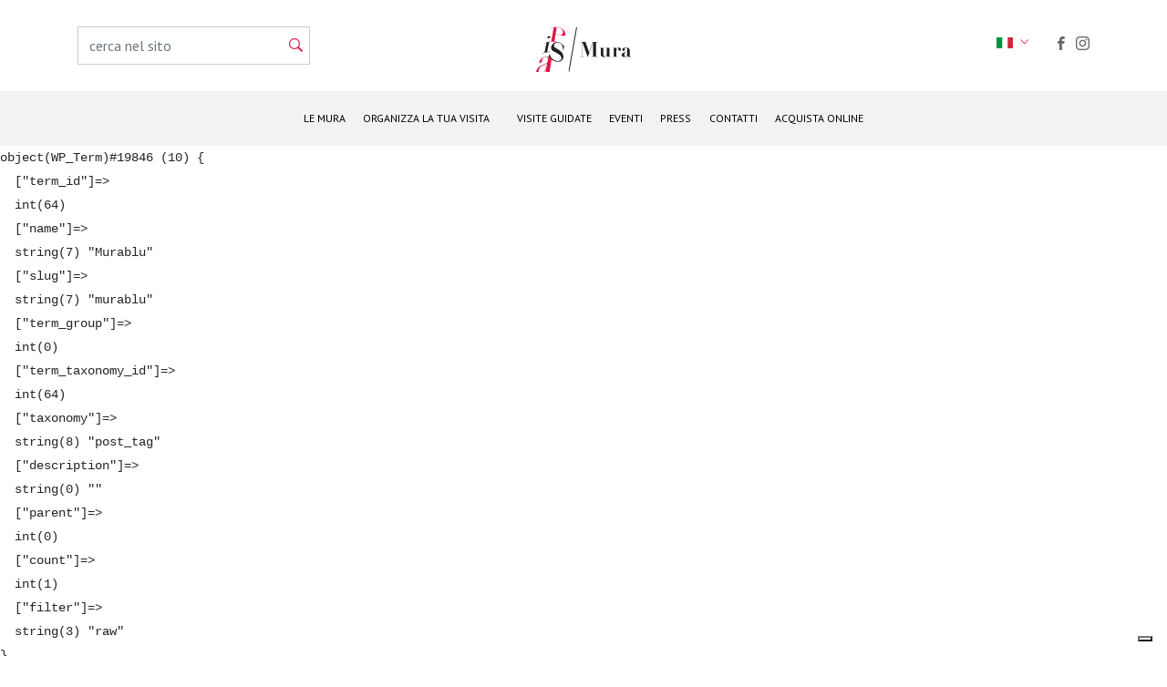

--- FILE ---
content_type: text/html; charset=UTF-8
request_url: https://www.muradipisa.it/tag/murablu/
body_size: 10519
content:
<!DOCTYPE html>
<html lang="it-IT">
<head>
    <title>Mura di Pisa &raquo; Murablu Archivi - Mura di Pisa</title>

    <meta charset="utf-8">
    <meta http-equiv="X-UA-Compatible" content="IE=edge">
    <meta name="viewport" content="width=device-width, initial-scale=1.0">
    <link rel="shortcut icon" type="image/x-icon" href="https://www.muradipisa.it/wp-content/themes/wp-framework/assets/images/favicon.png?v=1"/>
    <link rel="pingback" href="https://www.muradipisa.it/xmlrpc.php">

    			<script type="text/javascript" class="_iub_cs_skip">
				var _iub = _iub || {};
				_iub.csConfiguration = _iub.csConfiguration || {};
				_iub.csConfiguration.siteId = "3808708";
				_iub.csConfiguration.cookiePolicyId = "55704494";
							</script>
			<script class="_iub_cs_skip" src="https://cs.iubenda.com/autoblocking/3808708.js" fetchpriority="low"></script>
			<meta name='robots' content='index, follow, max-image-preview:large, max-snippet:-1, max-video-preview:-1' />
<link rel="alternate" hreflang="it" href="https://www.muradipisa.it/tag/murablu/" />
<link rel="alternate" hreflang="en" href="https://www.muradipisa.it/en/tag/murablu-en/" />
<link rel="alternate" hreflang="x-default" href="https://www.muradipisa.it/tag/murablu/" />

	<!-- This site is optimized with the Yoast SEO plugin v26.8 - https://yoast.com/product/yoast-seo-wordpress/ -->
	<link rel="canonical" href="https://www.muradipisa.it/tag/murablu/" />
	<meta property="og:locale" content="it_IT" />
	<meta property="og:type" content="article" />
	<meta property="og:title" content="Murablu Archivi - Mura di Pisa" />
	<meta property="og:url" content="https://www.muradipisa.it/tag/murablu/" />
	<meta property="og:site_name" content="Mura di Pisa" />
	<meta name="twitter:card" content="summary_large_image" />
	<script type="application/ld+json" class="yoast-schema-graph">{"@context":"https://schema.org","@graph":[{"@type":"CollectionPage","@id":"https://www.muradipisa.it/tag/murablu/","url":"https://www.muradipisa.it/tag/murablu/","name":"Murablu Archivi - Mura di Pisa","isPartOf":{"@id":"https://www.muradipisa.it/#website"},"primaryImageOfPage":{"@id":"https://www.muradipisa.it/tag/murablu/#primaryimage"},"image":{"@id":"https://www.muradipisa.it/tag/murablu/#primaryimage"},"thumbnailUrl":"https://www.muradipisa.it/wp-content/uploads/2019/03/Lunablu.jpg","breadcrumb":{"@id":"https://www.muradipisa.it/tag/murablu/#breadcrumb"},"inLanguage":"it-IT"},{"@type":"ImageObject","inLanguage":"it-IT","@id":"https://www.muradipisa.it/tag/murablu/#primaryimage","url":"https://www.muradipisa.it/wp-content/uploads/2019/03/Lunablu.jpg","contentUrl":"https://www.muradipisa.it/wp-content/uploads/2019/03/Lunablu.jpg","width":897,"height":593},{"@type":"BreadcrumbList","@id":"https://www.muradipisa.it/tag/murablu/#breadcrumb","itemListElement":[{"@type":"ListItem","position":1,"name":"Home","item":"https://www.muradipisa.it/"},{"@type":"ListItem","position":2,"name":"Murablu"}]},{"@type":"WebSite","@id":"https://www.muradipisa.it/#website","url":"https://www.muradipisa.it/","name":"Mura di Pisa","description":"Camminamento in quota sulle Antiche Mura","potentialAction":[{"@type":"SearchAction","target":{"@type":"EntryPoint","urlTemplate":"https://www.muradipisa.it/?s={search_term_string}"},"query-input":{"@type":"PropertyValueSpecification","valueRequired":true,"valueName":"search_term_string"}}],"inLanguage":"it-IT"}]}</script>
	<!-- / Yoast SEO plugin. -->


<link rel='dns-prefetch' href='//cdn.iubenda.com' />
<link rel='dns-prefetch' href='//maps.googleapis.com' />
<link rel='dns-prefetch' href='//cdnjs.cloudflare.com' />
<link rel='dns-prefetch' href='//fonts.googleapis.com' />
<style id='wp-img-auto-sizes-contain-inline-css' type='text/css'>
img:is([sizes=auto i],[sizes^="auto," i]){contain-intrinsic-size:3000px 1500px}
/*# sourceURL=wp-img-auto-sizes-contain-inline-css */
</style>
<link rel='stylesheet' id='mec-select2-style-css' href='https://www.muradipisa.it/wp-content/plugins/modern-events-calendar-lite/assets/packages/select2/select2.min.css?ver=7.29.0' type='text/css' media='all' />
<link rel='stylesheet' id='mec-font-icons-css' href='https://www.muradipisa.it/wp-content/plugins/modern-events-calendar-lite/assets/css/iconfonts.css?ver=7.29.0' type='text/css' media='all' />
<link rel='stylesheet' id='mec-frontend-style-css' href='https://www.muradipisa.it/wp-content/plugins/modern-events-calendar-lite/assets/css/frontend.min.css?ver=7.29.0' type='text/css' media='all' />
<link rel='stylesheet' id='mec-tooltip-style-css' href='https://www.muradipisa.it/wp-content/plugins/modern-events-calendar-lite/assets/packages/tooltip/tooltip.css?ver=7.29.0' type='text/css' media='all' />
<link rel='stylesheet' id='mec-tooltip-shadow-style-css' href='https://www.muradipisa.it/wp-content/plugins/modern-events-calendar-lite/assets/packages/tooltip/tooltipster-sideTip-shadow.min.css?ver=7.29.0' type='text/css' media='all' />
<link rel='stylesheet' id='featherlight-css' href='https://www.muradipisa.it/wp-content/plugins/modern-events-calendar-lite/assets/packages/featherlight/featherlight.css?ver=7.29.0' type='text/css' media='all' />
<link rel='stylesheet' id='mec-google-fonts-css' href='//fonts.googleapis.com/css?family=Montserrat%3A400%2C700%7CRoboto%3A100%2C300%2C400%2C700&#038;ver=7.29.0' type='text/css' media='all' />
<link rel='stylesheet' id='mec-lity-style-css' href='https://www.muradipisa.it/wp-content/plugins/modern-events-calendar-lite/assets/packages/lity/lity.min.css?ver=7.29.0' type='text/css' media='all' />
<link rel='stylesheet' id='mec-general-calendar-style-css' href='https://www.muradipisa.it/wp-content/plugins/modern-events-calendar-lite/assets/css/mec-general-calendar.css?ver=7.29.0' type='text/css' media='all' />
<style id='wp-emoji-styles-inline-css' type='text/css'>

	img.wp-smiley, img.emoji {
		display: inline !important;
		border: none !important;
		box-shadow: none !important;
		height: 1em !important;
		width: 1em !important;
		margin: 0 0.07em !important;
		vertical-align: -0.1em !important;
		background: none !important;
		padding: 0 !important;
	}
/*# sourceURL=wp-emoji-styles-inline-css */
</style>
<link rel='stylesheet' id='wp-block-library-css' href='https://www.muradipisa.it/wp-includes/css/dist/block-library/style.min.css?ver=6.9' type='text/css' media='all' />
<style id='global-styles-inline-css' type='text/css'>
:root{--wp--preset--aspect-ratio--square: 1;--wp--preset--aspect-ratio--4-3: 4/3;--wp--preset--aspect-ratio--3-4: 3/4;--wp--preset--aspect-ratio--3-2: 3/2;--wp--preset--aspect-ratio--2-3: 2/3;--wp--preset--aspect-ratio--16-9: 16/9;--wp--preset--aspect-ratio--9-16: 9/16;--wp--preset--color--black: #000000;--wp--preset--color--cyan-bluish-gray: #abb8c3;--wp--preset--color--white: #ffffff;--wp--preset--color--pale-pink: #f78da7;--wp--preset--color--vivid-red: #cf2e2e;--wp--preset--color--luminous-vivid-orange: #ff6900;--wp--preset--color--luminous-vivid-amber: #fcb900;--wp--preset--color--light-green-cyan: #7bdcb5;--wp--preset--color--vivid-green-cyan: #00d084;--wp--preset--color--pale-cyan-blue: #8ed1fc;--wp--preset--color--vivid-cyan-blue: #0693e3;--wp--preset--color--vivid-purple: #9b51e0;--wp--preset--gradient--vivid-cyan-blue-to-vivid-purple: linear-gradient(135deg,rgb(6,147,227) 0%,rgb(155,81,224) 100%);--wp--preset--gradient--light-green-cyan-to-vivid-green-cyan: linear-gradient(135deg,rgb(122,220,180) 0%,rgb(0,208,130) 100%);--wp--preset--gradient--luminous-vivid-amber-to-luminous-vivid-orange: linear-gradient(135deg,rgb(252,185,0) 0%,rgb(255,105,0) 100%);--wp--preset--gradient--luminous-vivid-orange-to-vivid-red: linear-gradient(135deg,rgb(255,105,0) 0%,rgb(207,46,46) 100%);--wp--preset--gradient--very-light-gray-to-cyan-bluish-gray: linear-gradient(135deg,rgb(238,238,238) 0%,rgb(169,184,195) 100%);--wp--preset--gradient--cool-to-warm-spectrum: linear-gradient(135deg,rgb(74,234,220) 0%,rgb(151,120,209) 20%,rgb(207,42,186) 40%,rgb(238,44,130) 60%,rgb(251,105,98) 80%,rgb(254,248,76) 100%);--wp--preset--gradient--blush-light-purple: linear-gradient(135deg,rgb(255,206,236) 0%,rgb(152,150,240) 100%);--wp--preset--gradient--blush-bordeaux: linear-gradient(135deg,rgb(254,205,165) 0%,rgb(254,45,45) 50%,rgb(107,0,62) 100%);--wp--preset--gradient--luminous-dusk: linear-gradient(135deg,rgb(255,203,112) 0%,rgb(199,81,192) 50%,rgb(65,88,208) 100%);--wp--preset--gradient--pale-ocean: linear-gradient(135deg,rgb(255,245,203) 0%,rgb(182,227,212) 50%,rgb(51,167,181) 100%);--wp--preset--gradient--electric-grass: linear-gradient(135deg,rgb(202,248,128) 0%,rgb(113,206,126) 100%);--wp--preset--gradient--midnight: linear-gradient(135deg,rgb(2,3,129) 0%,rgb(40,116,252) 100%);--wp--preset--font-size--small: 13px;--wp--preset--font-size--medium: 20px;--wp--preset--font-size--large: 36px;--wp--preset--font-size--x-large: 42px;--wp--preset--spacing--20: 0.44rem;--wp--preset--spacing--30: 0.67rem;--wp--preset--spacing--40: 1rem;--wp--preset--spacing--50: 1.5rem;--wp--preset--spacing--60: 2.25rem;--wp--preset--spacing--70: 3.38rem;--wp--preset--spacing--80: 5.06rem;--wp--preset--shadow--natural: 6px 6px 9px rgba(0, 0, 0, 0.2);--wp--preset--shadow--deep: 12px 12px 50px rgba(0, 0, 0, 0.4);--wp--preset--shadow--sharp: 6px 6px 0px rgba(0, 0, 0, 0.2);--wp--preset--shadow--outlined: 6px 6px 0px -3px rgb(255, 255, 255), 6px 6px rgb(0, 0, 0);--wp--preset--shadow--crisp: 6px 6px 0px rgb(0, 0, 0);}:where(.is-layout-flex){gap: 0.5em;}:where(.is-layout-grid){gap: 0.5em;}body .is-layout-flex{display: flex;}.is-layout-flex{flex-wrap: wrap;align-items: center;}.is-layout-flex > :is(*, div){margin: 0;}body .is-layout-grid{display: grid;}.is-layout-grid > :is(*, div){margin: 0;}:where(.wp-block-columns.is-layout-flex){gap: 2em;}:where(.wp-block-columns.is-layout-grid){gap: 2em;}:where(.wp-block-post-template.is-layout-flex){gap: 1.25em;}:where(.wp-block-post-template.is-layout-grid){gap: 1.25em;}.has-black-color{color: var(--wp--preset--color--black) !important;}.has-cyan-bluish-gray-color{color: var(--wp--preset--color--cyan-bluish-gray) !important;}.has-white-color{color: var(--wp--preset--color--white) !important;}.has-pale-pink-color{color: var(--wp--preset--color--pale-pink) !important;}.has-vivid-red-color{color: var(--wp--preset--color--vivid-red) !important;}.has-luminous-vivid-orange-color{color: var(--wp--preset--color--luminous-vivid-orange) !important;}.has-luminous-vivid-amber-color{color: var(--wp--preset--color--luminous-vivid-amber) !important;}.has-light-green-cyan-color{color: var(--wp--preset--color--light-green-cyan) !important;}.has-vivid-green-cyan-color{color: var(--wp--preset--color--vivid-green-cyan) !important;}.has-pale-cyan-blue-color{color: var(--wp--preset--color--pale-cyan-blue) !important;}.has-vivid-cyan-blue-color{color: var(--wp--preset--color--vivid-cyan-blue) !important;}.has-vivid-purple-color{color: var(--wp--preset--color--vivid-purple) !important;}.has-black-background-color{background-color: var(--wp--preset--color--black) !important;}.has-cyan-bluish-gray-background-color{background-color: var(--wp--preset--color--cyan-bluish-gray) !important;}.has-white-background-color{background-color: var(--wp--preset--color--white) !important;}.has-pale-pink-background-color{background-color: var(--wp--preset--color--pale-pink) !important;}.has-vivid-red-background-color{background-color: var(--wp--preset--color--vivid-red) !important;}.has-luminous-vivid-orange-background-color{background-color: var(--wp--preset--color--luminous-vivid-orange) !important;}.has-luminous-vivid-amber-background-color{background-color: var(--wp--preset--color--luminous-vivid-amber) !important;}.has-light-green-cyan-background-color{background-color: var(--wp--preset--color--light-green-cyan) !important;}.has-vivid-green-cyan-background-color{background-color: var(--wp--preset--color--vivid-green-cyan) !important;}.has-pale-cyan-blue-background-color{background-color: var(--wp--preset--color--pale-cyan-blue) !important;}.has-vivid-cyan-blue-background-color{background-color: var(--wp--preset--color--vivid-cyan-blue) !important;}.has-vivid-purple-background-color{background-color: var(--wp--preset--color--vivid-purple) !important;}.has-black-border-color{border-color: var(--wp--preset--color--black) !important;}.has-cyan-bluish-gray-border-color{border-color: var(--wp--preset--color--cyan-bluish-gray) !important;}.has-white-border-color{border-color: var(--wp--preset--color--white) !important;}.has-pale-pink-border-color{border-color: var(--wp--preset--color--pale-pink) !important;}.has-vivid-red-border-color{border-color: var(--wp--preset--color--vivid-red) !important;}.has-luminous-vivid-orange-border-color{border-color: var(--wp--preset--color--luminous-vivid-orange) !important;}.has-luminous-vivid-amber-border-color{border-color: var(--wp--preset--color--luminous-vivid-amber) !important;}.has-light-green-cyan-border-color{border-color: var(--wp--preset--color--light-green-cyan) !important;}.has-vivid-green-cyan-border-color{border-color: var(--wp--preset--color--vivid-green-cyan) !important;}.has-pale-cyan-blue-border-color{border-color: var(--wp--preset--color--pale-cyan-blue) !important;}.has-vivid-cyan-blue-border-color{border-color: var(--wp--preset--color--vivid-cyan-blue) !important;}.has-vivid-purple-border-color{border-color: var(--wp--preset--color--vivid-purple) !important;}.has-vivid-cyan-blue-to-vivid-purple-gradient-background{background: var(--wp--preset--gradient--vivid-cyan-blue-to-vivid-purple) !important;}.has-light-green-cyan-to-vivid-green-cyan-gradient-background{background: var(--wp--preset--gradient--light-green-cyan-to-vivid-green-cyan) !important;}.has-luminous-vivid-amber-to-luminous-vivid-orange-gradient-background{background: var(--wp--preset--gradient--luminous-vivid-amber-to-luminous-vivid-orange) !important;}.has-luminous-vivid-orange-to-vivid-red-gradient-background{background: var(--wp--preset--gradient--luminous-vivid-orange-to-vivid-red) !important;}.has-very-light-gray-to-cyan-bluish-gray-gradient-background{background: var(--wp--preset--gradient--very-light-gray-to-cyan-bluish-gray) !important;}.has-cool-to-warm-spectrum-gradient-background{background: var(--wp--preset--gradient--cool-to-warm-spectrum) !important;}.has-blush-light-purple-gradient-background{background: var(--wp--preset--gradient--blush-light-purple) !important;}.has-blush-bordeaux-gradient-background{background: var(--wp--preset--gradient--blush-bordeaux) !important;}.has-luminous-dusk-gradient-background{background: var(--wp--preset--gradient--luminous-dusk) !important;}.has-pale-ocean-gradient-background{background: var(--wp--preset--gradient--pale-ocean) !important;}.has-electric-grass-gradient-background{background: var(--wp--preset--gradient--electric-grass) !important;}.has-midnight-gradient-background{background: var(--wp--preset--gradient--midnight) !important;}.has-small-font-size{font-size: var(--wp--preset--font-size--small) !important;}.has-medium-font-size{font-size: var(--wp--preset--font-size--medium) !important;}.has-large-font-size{font-size: var(--wp--preset--font-size--large) !important;}.has-x-large-font-size{font-size: var(--wp--preset--font-size--x-large) !important;}
/*# sourceURL=global-styles-inline-css */
</style>

<style id='classic-theme-styles-inline-css' type='text/css'>
/*! This file is auto-generated */
.wp-block-button__link{color:#fff;background-color:#32373c;border-radius:9999px;box-shadow:none;text-decoration:none;padding:calc(.667em + 2px) calc(1.333em + 2px);font-size:1.125em}.wp-block-file__button{background:#32373c;color:#fff;text-decoration:none}
/*# sourceURL=/wp-includes/css/classic-themes.min.css */
</style>
<link rel='stylesheet' id='contact-form-7-css' href='https://www.muradipisa.it/wp-content/plugins/contact-form-7/includes/css/styles.css?ver=6.1.4' type='text/css' media='all' />
<link rel='stylesheet' id='cms-navigation-style-base-css' href='https://www.muradipisa.it/wp-content/plugins/wpml-cms-nav/res/css/cms-navigation-base.css?ver=1.5.6' type='text/css' media='screen' />
<link rel='stylesheet' id='cms-navigation-style-css' href='https://www.muradipisa.it/wp-content/plugins/wpml-cms-nav/res/css/cms-navigation.css?ver=1.5.6' type='text/css' media='screen' />
<link rel='stylesheet' id='dashicons-css' href='https://www.muradipisa.it/wp-includes/css/dashicons.min.css?ver=6.9' type='text/css' media='all' />
<link rel='stylesheet' id='custom-font-css' href='https://fonts.googleapis.com/css?family=PT+Sans%3A400%2C700%7CPlayfair+Display%7CShadows+Into+Light&#038;ver=6.9' type='text/css' media='all' />
<link rel='stylesheet' id='site-css-libs-css' href='https://www.muradipisa.it/wp-content/themes/wp-framework/assets/css/libs.css?ver=6.9' type='text/css' media='all' />
<link rel='stylesheet' id='site-css-css' href='https://www.muradipisa.it/wp-content/themes/wp-framework/assets/css/app.css?ver=6.9' type='text/css' media='all' />

<script  type="text/javascript" class=" _iub_cs_skip" type="text/javascript" id="iubenda-head-inline-scripts-0">
/* <![CDATA[ */
            var _iub = _iub || [];
            _iub.csConfiguration ={"floatingPreferencesButtonDisplay":"bottom-right","lang":"it","siteId":"3808708","cookiePolicyId":"55704494","whitelabel":false,"banner":{"closeButtonDisplay":false,"listPurposes":true,"explicitWithdrawal":true,"rejectButtonDisplay":true,"acceptButtonDisplay":true,"customizeButtonDisplay":true,"closeButtonRejects":true,"position":"float-top-center","style":"dark"},"perPurposeConsent":true,"googleAdditionalConsentMode":true,"enableTcf":true,"tcfPurposes":{"1":true,"2":"consent_only","3":"consent_only","4":"consent_only","5":"consent_only","6":"consent_only","7":"consent_only","8":"consent_only","9":"consent_only","10":"consent_only"}}; 
//# sourceURL=iubenda-head-inline-scripts-0
/* ]]> */
</script>
<script  type="text/javascript" class=" _iub_cs_skip" type="text/javascript" src="//cdn.iubenda.com/cs/tcf/stub-v2.js?ver=3.12.5" id="iubenda-head-scripts-0-js"></script>
<script  type="text/javascript" class=" _iub_cs_skip" type="text/javascript" src="//cdn.iubenda.com/cs/tcf/safe-tcf-v2.js?ver=3.12.5" id="iubenda-head-scripts-1-js"></script>
<script  type="text/javascript" charset="UTF-8" async="" class=" _iub_cs_skip" type="text/javascript" src="//cdn.iubenda.com/cs/iubenda_cs.js?ver=3.12.5" id="iubenda-head-scripts-2-js"></script>
<script type="text/javascript" src="https://www.muradipisa.it/wp-includes/js/jquery/jquery.min.js?ver=3.7.1" id="jquery-core-js"></script>
<script type="text/javascript" src="https://www.muradipisa.it/wp-includes/js/jquery/jquery-migrate.min.js?ver=3.4.1" id="jquery-migrate-js"></script>
<script type="text/javascript" src="https://maps.googleapis.com/maps/api/js?key=AIzaSyDGAsac_-nekQ9VWMoVhy8dg6MUODpUKqs&amp;ver=6.9" id="google-maps-js"></script>
<script type="text/javascript" src="https://cdnjs.cloudflare.com/ajax/libs/popper.js/1.14.3/umd/popper.min.js?ver=6.9" id="popper-js"></script>
<script type="text/javascript" src="https://www.muradipisa.it/wp-content/themes/wp-framework/assets/js/vendor/bootstrap.min.js?ver=6.9" id="bootstrap-js"></script>
<script type="text/javascript" src="https://www.muradipisa.it/wp-content/themes/wp-framework/assets/js/vendor/isotope.pkgd.min.js?ver=6.9" id="isotope-js"></script>
<script type="text/javascript" src="https://www.muradipisa.it/wp-content/themes/wp-framework/assets/js/vendor/jquery.browser.js?ver=6.9" id="browser-js"></script>
<script type="text/javascript" src="https://www.muradipisa.it/wp-content/themes/wp-framework/assets/js/vendor/jquery.devrama.slider.min.js?ver=6.9" id="slider-js"></script>
<script type="text/javascript" src="https://www.muradipisa.it/wp-content/themes/wp-framework/assets/js/vendor/lightbox.min.js?ver=6.9" id="lightbox-js"></script>
<script type="text/javascript" src="https://www.muradipisa.it/wp-content/themes/wp-framework/assets/js/vendor/owl.carousel.min.js?ver=6.9" id="owl-js"></script>
<script type="text/javascript" src="https://www.muradipisa.it/wp-content/themes/wp-framework/assets/js/vendor/snazzy-info-window.min.js?ver=6.9" id="snazzyinfo-js"></script>
<script type="text/javascript" src="https://www.muradipisa.it/wp-content/themes/wp-framework/assets/js/vendor/jquery.easing.min.js?ver=6.9" id="jquery-easing-js"></script>
<script type="text/javascript" src="https://www.muradipisa.it/wp-content/themes/wp-framework/assets/js/vendor/jquery.waypoints.min.js?ver=6.9" id="waypoints-js"></script>
<script type="text/javascript" src="https://www.muradipisa.it/wp-content/themes/wp-framework/assets/js/vendor/sticky.min.js?ver=6.9" id="waypoints-sticky-js"></script>
<script type="text/javascript" id="site-scripts-js-extra">
/* <![CDATA[ */
var WPURLS = {"siteurl":"https://www.muradipisa.it","themeUrl":"https://www.muradipisa.it/wp-content/themes/wp-framework","pageSlug":"dalle-mura-si-vola-verso-la-luna"};
//# sourceURL=site-scripts-js-extra
/* ]]> */
</script>
<script type="text/javascript" src="https://www.muradipisa.it/wp-content/themes/wp-framework/assets/js/scripts.js?ver=6.9" id="site-scripts-js"></script>
<link rel="https://api.w.org/" href="https://www.muradipisa.it/wp-json/" /><link rel="alternate" title="JSON" type="application/json" href="https://www.muradipisa.it/wp-json/wp/v2/tags/64" /><meta name="generator" content="WPML ver:4.8.6 stt:1,27;" />

<style type="text/css" id="breadcrumb-trail-css">.breadcrumbs .trail-browse,.breadcrumbs .trail-items,.breadcrumbs .trail-items li {display: inline-block;margin:0;padding: 0;border:none;background:transparent;text-indent: 0;}.breadcrumbs .trail-browse {font-size: inherit;font-style:inherit;font-weight: inherit;color: inherit;}.breadcrumbs .trail-items {list-style: none;}.trail-items li::after {content: "\002F";padding: 0 0.5em;}.trail-items li:last-of-type::after {display: none;}</style>
		<style type="text/css" id="wp-custom-css">
			.privacy-policy .the-post .content h1:before,
.page-id-1588 .the-post .content h1:before,
.privacy-policy .the-post .content h2:before,
.page-id-1588 .the-post .content h2:before,
.privacy-policy .the-post .content h3:before,
.page-id-1588 .the-post .content h3:before,
.privacy-policy .the-post .content h4:before,
.page-id-1588 .the-post .content h4:before,
.privacy-policy .the-post .content h5:before,
.page-id-1588 .the-post .content h5:before,
.privacy-policy .the-post .content h6:before,
.page-id-1588 .the-post .content h6:before {
    content: none;
	border-top: none;
}

.privacy-policy ul,
.page-id-1588 ul {
	text-align: left;
}		</style>
		<style>:root,::before,::after{--mec-color-skin: #40d9f1;--mec-color-skin-rgba-1: rgba(64, 217, 241, .25);--mec-color-skin-rgba-2: rgba(64, 217, 241, .5);--mec-color-skin-rgba-3: rgba(64, 217, 241, .75);--mec-color-skin-rgba-4: rgba(64, 217, 241, .11);--mec-primary-border-radius: ;--mec-secondary-border-radius: ;--mec-container-normal-width: 1196px;--mec-container-large-width: 1690px;--mec-fes-main-color: #40d9f1;--mec-fes-main-color-rgba-1: rgba(64, 217, 241, 0.12);--mec-fes-main-color-rgba-2: rgba(64, 217, 241, 0.23);--mec-fes-main-color-rgba-3: rgba(64, 217, 241, 0.03);--mec-fes-main-color-rgba-4: rgba(64, 217, 241, 0.3);--mec-fes-main-color-rgba-5: rgb(64 217 241 / 7%);--mec-fes-main-color-rgba-6: rgba(64, 217, 241, 0.2);</style>	
</head>

<body data-rsssl=1 class="archive tag tag-murablu tag-64 wp-theme-wp-framework desktop chrome mec-theme-wp-framework it">

<div class="no-overflow"></div>

<div class="animationload"><div id="intro"></div></div>


<header class="inner ">
    <nav class="navbar navbar-top">
        <div class="container">
            <div class="row justify-content-center">
                <div class="col-sm-4 col-xl-3">
                    <div class="nav-search">
                        <form method="get" id="search-form" action="https://www.muradipisa.it" autocomplete="on">
    <div class="input-group">
        <input type="text" class="form-control" name="s" placeholder="cerca nel sito">
        <div class="input-group-append">
            <button class="btn" type="submit"><i class="icon-search"></i></button>
        </div>
    </div>
</form>
                    </div>
                </div>
                <div class="col-sm-4 col-xl-6 text-center">
                    <a class="navbar-brand" href="https://www.muradipisa.it">
                        <img src="https://www.muradipisa.it/wp-content/themes/wp-framework/assets/images/logo.svg"
                             alt="Mura di Pisa" class="logo d-none d-sm-block"/>
                    </a>
                </div>
                <div class="col-sm-4 col-xl-3">
                    <div class="nav-socials">
                                                <ul class="socials">
                            <li><a href="https://www.facebook.com/Mura-di-Pisa-1245936935540295/" target="_blank"><i class="icon-facebook"></i></a></li><li><a href="https://www.instagram.com/muradipisa?igsh=MWVpZjI0aGwyZzNiZQ==" target="_blank"><i class="icon-instagram"></i></a></li>                        </ul>
                    </div>
                                            <div class="language-switcher">
                            <div class="dropdown">
                                                                <a class="dropdown-toggle" id="languageSwitcher" data-toggle="dropdown"
                                   aria-haspopup="true" aria-expanded="false" href="#">
                                    <img src="https://www.muradipisa.it/wp-content/uploads/flags/flag_it.png" class="img-fluid">
                                </a>
                                <div class="dropdown-menu" aria-labelledby="languageSwitcher">
                                    <a class="dropdown-item" href="https://www.muradipisa.it/en/tag/murablu-en/"><img src="https://www.muradipisa.it/wp-content/uploads/flags/flag_gb.png" class="img-fluid"></a>                                </div>
                            </div>
                        </div>
                                        </div>
            </div>
        </div>
    </nav>
    <nav class="navbar navbar-expand-lg">
        <div class="container">
            <a class="mobile-search-trigger d-block d-sm-none" href="#">
                <i class="icon-search"></i>
                <i class="icon-close"></i>
            </a>

            <div class="mobile-nav-search">
                <form method="get" id="search-form" action="https://www.muradipisa.it" autocomplete="on">
    <div class="input-group">
        <input type="text" class="form-control" name="s" placeholder="cerca nel sito">
        <div class="input-group-append">
            <button class="btn" type="submit"><i class="icon-search"></i></button>
        </div>
    </div>
</form>
            </div>

            <a class="navbar-brand d-block d-sm-none" href="https://www.muradipisa.it">
                <img src="https://www.muradipisa.it/wp-content/themes/wp-framework/assets/images/logo.svg"
                     alt="Mura di Pisa" class="logo"/>
            </a>
            <button class="navbar-toggler collapsed" type="button" data-toggle="collapse"
                    data-target="#navbarMain"
                    aria-controls="navbarMain" aria-expanded="false" aria-label="Toggle navigation">
                <span></span>
                <span></span>
                <span></span>
            </button>

            <div class="collapse navbar-collapse" id="navbarMain">
                <ul id="menu-main-menu-italian" class="navbar-nav m-auto"><li id="menu-item-148" class="menu-item menu-item-type-post_type menu-item-object-page menu-item-148 nav-item"><a href="https://www.muradipisa.it/le-mura/" class="nav-link">Le Mura</a></li>
<li id="menu-item-71" class="menu-item menu-item-type-post_type menu-item-object-page menu-item-has-children menu-item-71 nav-item dropdown"><a href="https://www.muradipisa.it/organizza-la-tua-visita/" class="nav-link dropdown-toggle" data-toggle="dropdown">Organizza la tua visita</a>
<div class="dropdown-menu">
<a href="https://www.muradipisa.it/organizza-la-tua-visita/#orari" class=" dropdown-item">Orari</a><a href="https://www.muradipisa.it/organizza-la-tua-visita/#prenotazioni" class=" dropdown-item">Info e Prenotazioni</a><a href="https://www.muradipisa.it/organizza-la-tua-visita/#access" class=" dropdown-item">Accessibilità</a><a href="https://www.muradipisa.it/organizza-la-tua-visita/#arrivare" class=" dropdown-item">Come arrivare</a></div>
</li>
<li id="menu-item-31" class="menu-item menu-item-type-post_type menu-item-object-page menu-item-31 nav-item"><a href="https://www.muradipisa.it/camminamento-in-quota/" class="nav-link">Visite Guidate</a></li>
<li id="menu-item-145" class="menu-item menu-item-type-custom menu-item-object-custom menu-item-145 nav-item"><a href="https://www.muradipisa.it/events/" class="nav-link">Eventi</a></li>
<li id="menu-item-50" class="menu-item menu-item-type-post_type menu-item-object-page menu-item-50 nav-item"><a href="https://www.muradipisa.it/press/" class="nav-link">Press</a></li>
<li id="menu-item-36" class="menu-item menu-item-type-post_type menu-item-object-page menu-item-36 nav-item"><a href="https://www.muradipisa.it/contatti/" class="nav-link">Contatti</a></li>
<li id="menu-item-356" class="menu-item menu-item-type-custom menu-item-object-custom menu-item-356 nav-item"><a href="https://ticketing.coopculture.it/event/C05D61CE-F6A9-F39D-2DC9-01973F39E39F" class="nav-link">Acquista Online</a></li>
</ul>
                <div class="nav-socials d-block d-sm-none">
                                        <ul class="socials">
                        <li><a href="https://www.facebook.com/Mura-di-Pisa-1245936935540295/" target="_blank"><i class="icon-facebook"></i></a></li><li><a href="https://www.instagram.com/muradipisa?igsh=MWVpZjI0aGwyZzNiZQ==" target="_blank"><i class="icon-instagram"></i></a></li>                    </ul>
                </div>

                                    <div class="language-switcher d-block d-sm-none">
                        <div class="dropdown">
                                                        <a class="dropdown-toggle" id="languageSwitcher" data-toggle="dropdown"
                               aria-haspopup="true" aria-expanded="false" href="#">
                                <img src="https://www.muradipisa.it/wp-content/uploads/flags/flag_it.png" class="img-fluid">
                            </a>
                            <div class="dropdown-menu" aria-labelledby="languageSwitcher">
                                <a class="dropdown-item" href="https://www.muradipisa.it/en/tag/murablu-en/"><img src="https://www.muradipisa.it/wp-content/uploads/flags/flag_gb.png" class="img-fluid"></a>                            </div>
                        </div>
                    </div>
                                </div>
        </div>
    </nav>
</header>

<div class="main"><pre>object(WP_Term)#19846 (10) {
  ["term_id"]=>
  int(64)
  ["name"]=>
  string(7) "Murablu"
  ["slug"]=>
  string(7) "murablu"
  ["term_group"]=>
  int(0)
  ["term_taxonomy_id"]=>
  int(64)
  ["taxonomy"]=>
  string(8) "post_tag"
  ["description"]=>
  string(0) ""
  ["parent"]=>
  int(0)
  ["count"]=>
  int(1)
  ["filter"]=>
  string(3) "raw"
}
</pre><section class="page-header">
    <div class="container">
        <div class="row">
            <h1>Murablu</h1>
            <nav role="navigation" aria-label="Breadcrumb" class="breadcrumb-trail breadcrumbs" itemprop="breadcrumb"><h2 class="trail-browse">You are here:</h2><ul class="trail-items" itemscope itemtype="http://schema.org/BreadcrumbList"><meta name="numberOfItems" content="2" /><meta name="itemListOrder" content="Ascending" /><li itemprop="itemListElement" itemscope itemtype="http://schema.org/ListItem" class="trail-item trail-begin"><a href="https://www.muradipisa.it/" rel="home" itemprop="item"><span itemprop="name">Home</span></a><meta itemprop="position" content="1" /></li><li itemprop="itemListElement" itemscope itemtype="http://schema.org/ListItem" class="trail-item trail-end"><span itemprop="item"><span itemprop="name">Murablu</span></span><meta itemprop="position" content="2" /></li></ul></nav>        </div>
    </div>
</section>

<div class="clearfix"></div>
<section class="content-block archive-page">
    <div class="container">
        <!--<div class="row">
            <div class="col-lg-12">
                <div class="title-area">
                    <div class="lead">
                                            </div>
                </div>
            </div>
        </div>-->

        <div class="clearfix"></div>

        <div class="row">
                                <div class="row">
                        <div class="small-12 medium-12 large-12 columns">
                            <h2 class="size-18"><i class="fa fa-warning"></i> <i>There are currently no posts to show</i></h2>	
                        </div>
                    </div>        </div>
    </div>
</section>

<div class="clearfix"></div>

</div>

<footer id="footer">
<div class="footer-section">
    <div class="container">
        <div class="row justify-content-center newsletter-wrap">
            <div class="col-12 col-sm-10 col-lg-6 col-xl-4">
                <div class="footer-title">
                    <h5>iscriviti alla newsletter</h5>
                </div>
                <div class="newsletter-section">
                    <iframe width="540" height="305" src="https://d979e4d7.sibforms.com/serve/[base64]" frameborder="0" scrolling="auto" allowfullscreen style="display: block;margin-left: auto;margin-right: auto;max-width: 100%;"></iframe>
                </div>
            </div>
        </div>

        <div class="row justify-content-center footer-socials">
            <div class="col">
                                <ul class="socials">
                    <li><a href="https://www.facebook.com/Mura-di-Pisa-1245936935540295/" target="_blank"><i class="icon-facebook"></i></a></li><li><a href="https://www.instagram.com/muradipisa?igsh=MWVpZjI0aGwyZzNiZQ==" target="_blank"><i class="icon-instagram"></i></a></li>                </ul>
            </div>
        </div>

        <div class="row justify-content-center footer-bottom">
            <div class="col-12 align-self-center d-block d-sm-none">
                <ul id="menu-footer-menu-italian" class="footer-menu"><li id="menu-item-2653" class="menu-item menu-item-type-custom menu-item-object-custom menu-item-2653"><a href="https://www.iubenda.com/privacy-policy/55704494/cookie-policy?an=no&#038;s_ck=false&#038;newmarkup=yes">Privacy e Cookie Policy</a></li>
<li id="menu-item-99" class="menu-item menu-item-type-post_type menu-item-object-page menu-item-99"><a href="https://www.muradipisa.it/contatti/">Contatti</a></li>
</ul>            </div>
            <div class="col-12 col-sm-4 align-self-center">
                <div class="footer-logo row align-items-center">
                    <div class="logo">
                        <img class="img-fluid" src="https://www.muradipisa.it/wp-content/themes/wp-framework/assets/images/comune_pisa_logo.png">
                    </div>
                    <a href="http://www.terredipisa.it/" class="logo" target="_blank">
                        <img class="img-fluid" src="https://www.muradipisa.it/wp-content/themes/wp-framework/assets/images/terre_pisa_logo.png">
                    </a>
                </div>
            </div>
            <div class="col-12 col-sm-4 text-center align-self-center">
                <p class="credit">
                    <span>&copy; 2026 Pisa Is&nbsp;/&nbsp;</span><a href="http://adsolut.it" target="_blank">web agency napoli</a>
                </p>
            </div>
            <div class="col-sm-4 align-self-center d-none d-sm-block">
                <ul id="menu-footer-menu-italian-1" class="footer-menu"><li class="menu-item menu-item-type-custom menu-item-object-custom menu-item-2653"><a href="https://www.iubenda.com/privacy-policy/55704494/cookie-policy?an=no&#038;s_ck=false&#038;newmarkup=yes">Privacy e Cookie Policy</a></li>
<li class="menu-item menu-item-type-post_type menu-item-object-page menu-item-99"><a href="https://www.muradipisa.it/contatti/">Contatti</a></li>
</ul>            </div>
        </div>
    </div>
</div>

<script>
    app.init();
</script>
</footer>



<script type="speculationrules">
{"prefetch":[{"source":"document","where":{"and":[{"href_matches":"/*"},{"not":{"href_matches":["/wp-*.php","/wp-admin/*","/wp-content/uploads/*","/wp-content/*","/wp-content/plugins/*","/wp-content/themes/wp-framework/*","/*\\?(.+)"]}},{"not":{"selector_matches":"a[rel~=\"nofollow\"]"}},{"not":{"selector_matches":".no-prefetch, .no-prefetch a"}}]},"eagerness":"conservative"}]}
</script>
<script type="text/javascript" src="https://www.muradipisa.it/wp-includes/js/jquery/ui/core.min.js?ver=1.13.3" id="jquery-ui-core-js"></script>
<script type="text/javascript" src="https://www.muradipisa.it/wp-includes/js/jquery/ui/datepicker.min.js?ver=1.13.3" id="jquery-ui-datepicker-js"></script>
<script type="text/javascript" id="jquery-ui-datepicker-js-after">
/* <![CDATA[ */
jQuery(function(jQuery){jQuery.datepicker.setDefaults({"closeText":"Chiudi","currentText":"Oggi","monthNames":["Gennaio","Febbraio","Marzo","Aprile","Maggio","Giugno","Luglio","Agosto","Settembre","Ottobre","Novembre","Dicembre"],"monthNamesShort":["Gen","Feb","Mar","Apr","Mag","Giu","Lug","Ago","Set","Ott","Nov","Dic"],"nextText":"Prossimo","prevText":"Precedente","dayNames":["domenica","luned\u00ec","marted\u00ec","mercoled\u00ec","gioved\u00ec","venerd\u00ec","sabato"],"dayNamesShort":["Dom","Lun","Mar","Mer","Gio","Ven","Sab"],"dayNamesMin":["D","L","M","M","G","V","S"],"dateFormat":"dd/mm/yy","firstDay":1,"isRTL":false});});
//# sourceURL=jquery-ui-datepicker-js-after
/* ]]> */
</script>
<script type="text/javascript" src="https://www.muradipisa.it/wp-content/plugins/modern-events-calendar-lite/assets/js/jquery.typewatch.js?ver=7.29.0" id="mec-typekit-script-js"></script>
<script type="text/javascript" src="https://www.muradipisa.it/wp-content/plugins/modern-events-calendar-lite/assets/packages/featherlight/featherlight.js?ver=7.29.0" id="featherlight-js"></script>
<script type="text/javascript" src="https://www.muradipisa.it/wp-content/plugins/modern-events-calendar-lite/assets/packages/select2/select2.full.min.js?ver=7.29.0" id="mec-select2-script-js"></script>
<script type="text/javascript" src="https://www.muradipisa.it/wp-content/plugins/modern-events-calendar-lite/assets/js/mec-general-calendar.js?ver=7.29.0" id="mec-general-calendar-script-js"></script>
<script type="text/javascript" src="https://www.muradipisa.it/wp-content/plugins/modern-events-calendar-lite/assets/packages/tooltip/tooltip.js?ver=7.29.0" id="mec-tooltip-script-js"></script>
<script type="text/javascript" id="mec-frontend-script-js-extra">
/* <![CDATA[ */
var mecdata = {"day":"giorno","days":"giorni","hour":"ora","hours":"ore","minute":"minuto","minutes":"minuti","second":"secondo","seconds":"secondi","next":"Avanti","prev":"Prev","elementor_edit_mode":"no","recapcha_key":"","ajax_url":"https://www.muradipisa.it/wp-admin/admin-ajax.php","fes_nonce":"478fc82acb","fes_thankyou_page_time":"2000","fes_upload_nonce":"0a8728ea7c","current_year":"2026","current_month":"01","datepicker_format":"yy-mm-dd&Y-m-d","sf_update_url":"0"};
var mecdata = {"day":"giorno","days":"giorni","hour":"ora","hours":"ore","minute":"minuto","minutes":"minuti","second":"secondo","seconds":"secondi","next":"Avanti","prev":"Prev","elementor_edit_mode":"no","recapcha_key":"","ajax_url":"https://www.muradipisa.it/wp-admin/admin-ajax.php","fes_nonce":"478fc82acb","fes_thankyou_page_time":"2000","fes_upload_nonce":"0a8728ea7c","current_year":"2026","current_month":"01","datepicker_format":"yy-mm-dd&Y-m-d","sf_update_url":"0"};
//# sourceURL=mec-frontend-script-js-extra
/* ]]> */
</script>
<script type="text/javascript" src="https://www.muradipisa.it/wp-content/plugins/modern-events-calendar-lite/assets/js/frontend.js?ver=7.29.0" id="mec-frontend-script-js"></script>
<script type="text/javascript" src="https://www.muradipisa.it/wp-content/plugins/modern-events-calendar-lite/assets/js/events.js?ver=7.29.0" id="mec-events-script-js"></script>
<script type="text/javascript" src="https://www.muradipisa.it/wp-content/plugins/modern-events-calendar-lite/assets/packages/lity/lity.min.js?ver=7.29.0" id="mec-lity-script-js"></script>
<script type="text/javascript" src="https://www.muradipisa.it/wp-content/plugins/modern-events-calendar-lite/assets/packages/colorbrightness/colorbrightness.min.js?ver=7.29.0" id="mec-colorbrightness-script-js"></script>
<script type="text/javascript" src="https://www.muradipisa.it/wp-content/plugins/modern-events-calendar-lite/assets/packages/owl-carousel/owl.carousel.min.js?ver=7.29.0" id="mec-owl-carousel-script-js"></script>
<script type="text/javascript" src="https://www.muradipisa.it/wp-includes/js/dist/hooks.min.js?ver=dd5603f07f9220ed27f1" id="wp-hooks-js"></script>
<script type="text/javascript" src="https://www.muradipisa.it/wp-includes/js/dist/i18n.min.js?ver=c26c3dc7bed366793375" id="wp-i18n-js"></script>
<script type="text/javascript" id="wp-i18n-js-after">
/* <![CDATA[ */
wp.i18n.setLocaleData( { 'text direction\u0004ltr': [ 'ltr' ] } );
//# sourceURL=wp-i18n-js-after
/* ]]> */
</script>
<script type="text/javascript" src="https://www.muradipisa.it/wp-content/plugins/contact-form-7/includes/swv/js/index.js?ver=6.1.4" id="swv-js"></script>
<script type="text/javascript" id="contact-form-7-js-translations">
/* <![CDATA[ */
( function( domain, translations ) {
	var localeData = translations.locale_data[ domain ] || translations.locale_data.messages;
	localeData[""].domain = domain;
	wp.i18n.setLocaleData( localeData, domain );
} )( "contact-form-7", {"translation-revision-date":"2026-01-14 20:31:08+0000","generator":"GlotPress\/4.0.3","domain":"messages","locale_data":{"messages":{"":{"domain":"messages","plural-forms":"nplurals=2; plural=n != 1;","lang":"it"},"This contact form is placed in the wrong place.":["Questo modulo di contatto \u00e8 posizionato nel posto sbagliato."],"Error:":["Errore:"]}},"comment":{"reference":"includes\/js\/index.js"}} );
//# sourceURL=contact-form-7-js-translations
/* ]]> */
</script>
<script type="text/javascript" id="contact-form-7-js-before">
/* <![CDATA[ */
var wpcf7 = {
    "api": {
        "root": "https:\/\/www.muradipisa.it\/wp-json\/",
        "namespace": "contact-form-7\/v1"
    }
};
//# sourceURL=contact-form-7-js-before
/* ]]> */
</script>
<script type="text/javascript" src="https://www.muradipisa.it/wp-content/plugins/contact-form-7/includes/js/index.js?ver=6.1.4" id="contact-form-7-js"></script>
<script type="text/javascript" id="iubenda-forms-js-extra">
/* <![CDATA[ */
var iubFormParams = [];
//# sourceURL=iubenda-forms-js-extra
/* ]]> */
</script>
<script type="text/javascript" src="https://www.muradipisa.it/wp-content/plugins/iubenda-cookie-law-solution/assets/js/frontend.js?ver=3.12.5" id="iubenda-forms-js"></script>
<script type="text/javascript" src="https://www.muradipisa.it/wp-includes/js/dist/vendor/lodash.min.js?ver=4.17.21" id="lodash-js"></script>
<script type="text/javascript" id="lodash-js-after">
/* <![CDATA[ */
window.lodash = _.noConflict();
//# sourceURL=lodash-js-after
/* ]]> */
</script>
<script type="text/javascript" src="//cdn.iubenda.com/cons/iubenda_cons.js?ver=3.12.5" id="iubenda-cons-cdn-js"></script>
<script type="text/javascript" id="iubenda-cons-js-extra">
/* <![CDATA[ */
var iubConsParams = {"api_key":"RkGrHaUUp8GxJ8phEGzUeGU9zn37wt3D","log_level":"error","logger":"console","send_from_local_storage_at_load":"true"};
//# sourceURL=iubenda-cons-js-extra
/* ]]> */
</script>
<script type="text/javascript" src="https://www.muradipisa.it/wp-content/plugins/iubenda-cookie-law-solution/assets/js/cons.js?ver=3.12.5" id="iubenda-cons-js"></script>
<script id="wp-emoji-settings" type="application/json">
{"baseUrl":"https://s.w.org/images/core/emoji/17.0.2/72x72/","ext":".png","svgUrl":"https://s.w.org/images/core/emoji/17.0.2/svg/","svgExt":".svg","source":{"concatemoji":"https://www.muradipisa.it/wp-includes/js/wp-emoji-release.min.js?ver=6.9"}}
</script>
<script type="module">
/* <![CDATA[ */
/*! This file is auto-generated */
const a=JSON.parse(document.getElementById("wp-emoji-settings").textContent),o=(window._wpemojiSettings=a,"wpEmojiSettingsSupports"),s=["flag","emoji"];function i(e){try{var t={supportTests:e,timestamp:(new Date).valueOf()};sessionStorage.setItem(o,JSON.stringify(t))}catch(e){}}function c(e,t,n){e.clearRect(0,0,e.canvas.width,e.canvas.height),e.fillText(t,0,0);t=new Uint32Array(e.getImageData(0,0,e.canvas.width,e.canvas.height).data);e.clearRect(0,0,e.canvas.width,e.canvas.height),e.fillText(n,0,0);const a=new Uint32Array(e.getImageData(0,0,e.canvas.width,e.canvas.height).data);return t.every((e,t)=>e===a[t])}function p(e,t){e.clearRect(0,0,e.canvas.width,e.canvas.height),e.fillText(t,0,0);var n=e.getImageData(16,16,1,1);for(let e=0;e<n.data.length;e++)if(0!==n.data[e])return!1;return!0}function u(e,t,n,a){switch(t){case"flag":return n(e,"\ud83c\udff3\ufe0f\u200d\u26a7\ufe0f","\ud83c\udff3\ufe0f\u200b\u26a7\ufe0f")?!1:!n(e,"\ud83c\udde8\ud83c\uddf6","\ud83c\udde8\u200b\ud83c\uddf6")&&!n(e,"\ud83c\udff4\udb40\udc67\udb40\udc62\udb40\udc65\udb40\udc6e\udb40\udc67\udb40\udc7f","\ud83c\udff4\u200b\udb40\udc67\u200b\udb40\udc62\u200b\udb40\udc65\u200b\udb40\udc6e\u200b\udb40\udc67\u200b\udb40\udc7f");case"emoji":return!a(e,"\ud83e\u1fac8")}return!1}function f(e,t,n,a){let r;const o=(r="undefined"!=typeof WorkerGlobalScope&&self instanceof WorkerGlobalScope?new OffscreenCanvas(300,150):document.createElement("canvas")).getContext("2d",{willReadFrequently:!0}),s=(o.textBaseline="top",o.font="600 32px Arial",{});return e.forEach(e=>{s[e]=t(o,e,n,a)}),s}function r(e){var t=document.createElement("script");t.src=e,t.defer=!0,document.head.appendChild(t)}a.supports={everything:!0,everythingExceptFlag:!0},new Promise(t=>{let n=function(){try{var e=JSON.parse(sessionStorage.getItem(o));if("object"==typeof e&&"number"==typeof e.timestamp&&(new Date).valueOf()<e.timestamp+604800&&"object"==typeof e.supportTests)return e.supportTests}catch(e){}return null}();if(!n){if("undefined"!=typeof Worker&&"undefined"!=typeof OffscreenCanvas&&"undefined"!=typeof URL&&URL.createObjectURL&&"undefined"!=typeof Blob)try{var e="postMessage("+f.toString()+"("+[JSON.stringify(s),u.toString(),c.toString(),p.toString()].join(",")+"));",a=new Blob([e],{type:"text/javascript"});const r=new Worker(URL.createObjectURL(a),{name:"wpTestEmojiSupports"});return void(r.onmessage=e=>{i(n=e.data),r.terminate(),t(n)})}catch(e){}i(n=f(s,u,c,p))}t(n)}).then(e=>{for(const n in e)a.supports[n]=e[n],a.supports.everything=a.supports.everything&&a.supports[n],"flag"!==n&&(a.supports.everythingExceptFlag=a.supports.everythingExceptFlag&&a.supports[n]);var t;a.supports.everythingExceptFlag=a.supports.everythingExceptFlag&&!a.supports.flag,a.supports.everything||((t=a.source||{}).concatemoji?r(t.concatemoji):t.wpemoji&&t.twemoji&&(r(t.twemoji),r(t.wpemoji)))});
//# sourceURL=https://www.muradipisa.it/wp-includes/js/wp-emoji-loader.min.js
/* ]]> */
</script>

</body>
</html>


--- FILE ---
content_type: text/html; charset=utf-8
request_url: https://www.google.com/recaptcha/api2/anchor?ar=1&k=6LdVdqkZAAAAAKHdrR8mt13gpSjFfpWQva1r9ZDo&co=aHR0cHM6Ly9kOTc5ZTRkNy5zaWJmb3Jtcy5jb206NDQz&hl=it&v=PoyoqOPhxBO7pBk68S4YbpHZ&size=normal&anchor-ms=20000&execute-ms=30000&cb=r0momxhco3yf
body_size: 49308
content:
<!DOCTYPE HTML><html dir="ltr" lang="it"><head><meta http-equiv="Content-Type" content="text/html; charset=UTF-8">
<meta http-equiv="X-UA-Compatible" content="IE=edge">
<title>reCAPTCHA</title>
<style type="text/css">
/* cyrillic-ext */
@font-face {
  font-family: 'Roboto';
  font-style: normal;
  font-weight: 400;
  font-stretch: 100%;
  src: url(//fonts.gstatic.com/s/roboto/v48/KFO7CnqEu92Fr1ME7kSn66aGLdTylUAMa3GUBHMdazTgWw.woff2) format('woff2');
  unicode-range: U+0460-052F, U+1C80-1C8A, U+20B4, U+2DE0-2DFF, U+A640-A69F, U+FE2E-FE2F;
}
/* cyrillic */
@font-face {
  font-family: 'Roboto';
  font-style: normal;
  font-weight: 400;
  font-stretch: 100%;
  src: url(//fonts.gstatic.com/s/roboto/v48/KFO7CnqEu92Fr1ME7kSn66aGLdTylUAMa3iUBHMdazTgWw.woff2) format('woff2');
  unicode-range: U+0301, U+0400-045F, U+0490-0491, U+04B0-04B1, U+2116;
}
/* greek-ext */
@font-face {
  font-family: 'Roboto';
  font-style: normal;
  font-weight: 400;
  font-stretch: 100%;
  src: url(//fonts.gstatic.com/s/roboto/v48/KFO7CnqEu92Fr1ME7kSn66aGLdTylUAMa3CUBHMdazTgWw.woff2) format('woff2');
  unicode-range: U+1F00-1FFF;
}
/* greek */
@font-face {
  font-family: 'Roboto';
  font-style: normal;
  font-weight: 400;
  font-stretch: 100%;
  src: url(//fonts.gstatic.com/s/roboto/v48/KFO7CnqEu92Fr1ME7kSn66aGLdTylUAMa3-UBHMdazTgWw.woff2) format('woff2');
  unicode-range: U+0370-0377, U+037A-037F, U+0384-038A, U+038C, U+038E-03A1, U+03A3-03FF;
}
/* math */
@font-face {
  font-family: 'Roboto';
  font-style: normal;
  font-weight: 400;
  font-stretch: 100%;
  src: url(//fonts.gstatic.com/s/roboto/v48/KFO7CnqEu92Fr1ME7kSn66aGLdTylUAMawCUBHMdazTgWw.woff2) format('woff2');
  unicode-range: U+0302-0303, U+0305, U+0307-0308, U+0310, U+0312, U+0315, U+031A, U+0326-0327, U+032C, U+032F-0330, U+0332-0333, U+0338, U+033A, U+0346, U+034D, U+0391-03A1, U+03A3-03A9, U+03B1-03C9, U+03D1, U+03D5-03D6, U+03F0-03F1, U+03F4-03F5, U+2016-2017, U+2034-2038, U+203C, U+2040, U+2043, U+2047, U+2050, U+2057, U+205F, U+2070-2071, U+2074-208E, U+2090-209C, U+20D0-20DC, U+20E1, U+20E5-20EF, U+2100-2112, U+2114-2115, U+2117-2121, U+2123-214F, U+2190, U+2192, U+2194-21AE, U+21B0-21E5, U+21F1-21F2, U+21F4-2211, U+2213-2214, U+2216-22FF, U+2308-230B, U+2310, U+2319, U+231C-2321, U+2336-237A, U+237C, U+2395, U+239B-23B7, U+23D0, U+23DC-23E1, U+2474-2475, U+25AF, U+25B3, U+25B7, U+25BD, U+25C1, U+25CA, U+25CC, U+25FB, U+266D-266F, U+27C0-27FF, U+2900-2AFF, U+2B0E-2B11, U+2B30-2B4C, U+2BFE, U+3030, U+FF5B, U+FF5D, U+1D400-1D7FF, U+1EE00-1EEFF;
}
/* symbols */
@font-face {
  font-family: 'Roboto';
  font-style: normal;
  font-weight: 400;
  font-stretch: 100%;
  src: url(//fonts.gstatic.com/s/roboto/v48/KFO7CnqEu92Fr1ME7kSn66aGLdTylUAMaxKUBHMdazTgWw.woff2) format('woff2');
  unicode-range: U+0001-000C, U+000E-001F, U+007F-009F, U+20DD-20E0, U+20E2-20E4, U+2150-218F, U+2190, U+2192, U+2194-2199, U+21AF, U+21E6-21F0, U+21F3, U+2218-2219, U+2299, U+22C4-22C6, U+2300-243F, U+2440-244A, U+2460-24FF, U+25A0-27BF, U+2800-28FF, U+2921-2922, U+2981, U+29BF, U+29EB, U+2B00-2BFF, U+4DC0-4DFF, U+FFF9-FFFB, U+10140-1018E, U+10190-1019C, U+101A0, U+101D0-101FD, U+102E0-102FB, U+10E60-10E7E, U+1D2C0-1D2D3, U+1D2E0-1D37F, U+1F000-1F0FF, U+1F100-1F1AD, U+1F1E6-1F1FF, U+1F30D-1F30F, U+1F315, U+1F31C, U+1F31E, U+1F320-1F32C, U+1F336, U+1F378, U+1F37D, U+1F382, U+1F393-1F39F, U+1F3A7-1F3A8, U+1F3AC-1F3AF, U+1F3C2, U+1F3C4-1F3C6, U+1F3CA-1F3CE, U+1F3D4-1F3E0, U+1F3ED, U+1F3F1-1F3F3, U+1F3F5-1F3F7, U+1F408, U+1F415, U+1F41F, U+1F426, U+1F43F, U+1F441-1F442, U+1F444, U+1F446-1F449, U+1F44C-1F44E, U+1F453, U+1F46A, U+1F47D, U+1F4A3, U+1F4B0, U+1F4B3, U+1F4B9, U+1F4BB, U+1F4BF, U+1F4C8-1F4CB, U+1F4D6, U+1F4DA, U+1F4DF, U+1F4E3-1F4E6, U+1F4EA-1F4ED, U+1F4F7, U+1F4F9-1F4FB, U+1F4FD-1F4FE, U+1F503, U+1F507-1F50B, U+1F50D, U+1F512-1F513, U+1F53E-1F54A, U+1F54F-1F5FA, U+1F610, U+1F650-1F67F, U+1F687, U+1F68D, U+1F691, U+1F694, U+1F698, U+1F6AD, U+1F6B2, U+1F6B9-1F6BA, U+1F6BC, U+1F6C6-1F6CF, U+1F6D3-1F6D7, U+1F6E0-1F6EA, U+1F6F0-1F6F3, U+1F6F7-1F6FC, U+1F700-1F7FF, U+1F800-1F80B, U+1F810-1F847, U+1F850-1F859, U+1F860-1F887, U+1F890-1F8AD, U+1F8B0-1F8BB, U+1F8C0-1F8C1, U+1F900-1F90B, U+1F93B, U+1F946, U+1F984, U+1F996, U+1F9E9, U+1FA00-1FA6F, U+1FA70-1FA7C, U+1FA80-1FA89, U+1FA8F-1FAC6, U+1FACE-1FADC, U+1FADF-1FAE9, U+1FAF0-1FAF8, U+1FB00-1FBFF;
}
/* vietnamese */
@font-face {
  font-family: 'Roboto';
  font-style: normal;
  font-weight: 400;
  font-stretch: 100%;
  src: url(//fonts.gstatic.com/s/roboto/v48/KFO7CnqEu92Fr1ME7kSn66aGLdTylUAMa3OUBHMdazTgWw.woff2) format('woff2');
  unicode-range: U+0102-0103, U+0110-0111, U+0128-0129, U+0168-0169, U+01A0-01A1, U+01AF-01B0, U+0300-0301, U+0303-0304, U+0308-0309, U+0323, U+0329, U+1EA0-1EF9, U+20AB;
}
/* latin-ext */
@font-face {
  font-family: 'Roboto';
  font-style: normal;
  font-weight: 400;
  font-stretch: 100%;
  src: url(//fonts.gstatic.com/s/roboto/v48/KFO7CnqEu92Fr1ME7kSn66aGLdTylUAMa3KUBHMdazTgWw.woff2) format('woff2');
  unicode-range: U+0100-02BA, U+02BD-02C5, U+02C7-02CC, U+02CE-02D7, U+02DD-02FF, U+0304, U+0308, U+0329, U+1D00-1DBF, U+1E00-1E9F, U+1EF2-1EFF, U+2020, U+20A0-20AB, U+20AD-20C0, U+2113, U+2C60-2C7F, U+A720-A7FF;
}
/* latin */
@font-face {
  font-family: 'Roboto';
  font-style: normal;
  font-weight: 400;
  font-stretch: 100%;
  src: url(//fonts.gstatic.com/s/roboto/v48/KFO7CnqEu92Fr1ME7kSn66aGLdTylUAMa3yUBHMdazQ.woff2) format('woff2');
  unicode-range: U+0000-00FF, U+0131, U+0152-0153, U+02BB-02BC, U+02C6, U+02DA, U+02DC, U+0304, U+0308, U+0329, U+2000-206F, U+20AC, U+2122, U+2191, U+2193, U+2212, U+2215, U+FEFF, U+FFFD;
}
/* cyrillic-ext */
@font-face {
  font-family: 'Roboto';
  font-style: normal;
  font-weight: 500;
  font-stretch: 100%;
  src: url(//fonts.gstatic.com/s/roboto/v48/KFO7CnqEu92Fr1ME7kSn66aGLdTylUAMa3GUBHMdazTgWw.woff2) format('woff2');
  unicode-range: U+0460-052F, U+1C80-1C8A, U+20B4, U+2DE0-2DFF, U+A640-A69F, U+FE2E-FE2F;
}
/* cyrillic */
@font-face {
  font-family: 'Roboto';
  font-style: normal;
  font-weight: 500;
  font-stretch: 100%;
  src: url(//fonts.gstatic.com/s/roboto/v48/KFO7CnqEu92Fr1ME7kSn66aGLdTylUAMa3iUBHMdazTgWw.woff2) format('woff2');
  unicode-range: U+0301, U+0400-045F, U+0490-0491, U+04B0-04B1, U+2116;
}
/* greek-ext */
@font-face {
  font-family: 'Roboto';
  font-style: normal;
  font-weight: 500;
  font-stretch: 100%;
  src: url(//fonts.gstatic.com/s/roboto/v48/KFO7CnqEu92Fr1ME7kSn66aGLdTylUAMa3CUBHMdazTgWw.woff2) format('woff2');
  unicode-range: U+1F00-1FFF;
}
/* greek */
@font-face {
  font-family: 'Roboto';
  font-style: normal;
  font-weight: 500;
  font-stretch: 100%;
  src: url(//fonts.gstatic.com/s/roboto/v48/KFO7CnqEu92Fr1ME7kSn66aGLdTylUAMa3-UBHMdazTgWw.woff2) format('woff2');
  unicode-range: U+0370-0377, U+037A-037F, U+0384-038A, U+038C, U+038E-03A1, U+03A3-03FF;
}
/* math */
@font-face {
  font-family: 'Roboto';
  font-style: normal;
  font-weight: 500;
  font-stretch: 100%;
  src: url(//fonts.gstatic.com/s/roboto/v48/KFO7CnqEu92Fr1ME7kSn66aGLdTylUAMawCUBHMdazTgWw.woff2) format('woff2');
  unicode-range: U+0302-0303, U+0305, U+0307-0308, U+0310, U+0312, U+0315, U+031A, U+0326-0327, U+032C, U+032F-0330, U+0332-0333, U+0338, U+033A, U+0346, U+034D, U+0391-03A1, U+03A3-03A9, U+03B1-03C9, U+03D1, U+03D5-03D6, U+03F0-03F1, U+03F4-03F5, U+2016-2017, U+2034-2038, U+203C, U+2040, U+2043, U+2047, U+2050, U+2057, U+205F, U+2070-2071, U+2074-208E, U+2090-209C, U+20D0-20DC, U+20E1, U+20E5-20EF, U+2100-2112, U+2114-2115, U+2117-2121, U+2123-214F, U+2190, U+2192, U+2194-21AE, U+21B0-21E5, U+21F1-21F2, U+21F4-2211, U+2213-2214, U+2216-22FF, U+2308-230B, U+2310, U+2319, U+231C-2321, U+2336-237A, U+237C, U+2395, U+239B-23B7, U+23D0, U+23DC-23E1, U+2474-2475, U+25AF, U+25B3, U+25B7, U+25BD, U+25C1, U+25CA, U+25CC, U+25FB, U+266D-266F, U+27C0-27FF, U+2900-2AFF, U+2B0E-2B11, U+2B30-2B4C, U+2BFE, U+3030, U+FF5B, U+FF5D, U+1D400-1D7FF, U+1EE00-1EEFF;
}
/* symbols */
@font-face {
  font-family: 'Roboto';
  font-style: normal;
  font-weight: 500;
  font-stretch: 100%;
  src: url(//fonts.gstatic.com/s/roboto/v48/KFO7CnqEu92Fr1ME7kSn66aGLdTylUAMaxKUBHMdazTgWw.woff2) format('woff2');
  unicode-range: U+0001-000C, U+000E-001F, U+007F-009F, U+20DD-20E0, U+20E2-20E4, U+2150-218F, U+2190, U+2192, U+2194-2199, U+21AF, U+21E6-21F0, U+21F3, U+2218-2219, U+2299, U+22C4-22C6, U+2300-243F, U+2440-244A, U+2460-24FF, U+25A0-27BF, U+2800-28FF, U+2921-2922, U+2981, U+29BF, U+29EB, U+2B00-2BFF, U+4DC0-4DFF, U+FFF9-FFFB, U+10140-1018E, U+10190-1019C, U+101A0, U+101D0-101FD, U+102E0-102FB, U+10E60-10E7E, U+1D2C0-1D2D3, U+1D2E0-1D37F, U+1F000-1F0FF, U+1F100-1F1AD, U+1F1E6-1F1FF, U+1F30D-1F30F, U+1F315, U+1F31C, U+1F31E, U+1F320-1F32C, U+1F336, U+1F378, U+1F37D, U+1F382, U+1F393-1F39F, U+1F3A7-1F3A8, U+1F3AC-1F3AF, U+1F3C2, U+1F3C4-1F3C6, U+1F3CA-1F3CE, U+1F3D4-1F3E0, U+1F3ED, U+1F3F1-1F3F3, U+1F3F5-1F3F7, U+1F408, U+1F415, U+1F41F, U+1F426, U+1F43F, U+1F441-1F442, U+1F444, U+1F446-1F449, U+1F44C-1F44E, U+1F453, U+1F46A, U+1F47D, U+1F4A3, U+1F4B0, U+1F4B3, U+1F4B9, U+1F4BB, U+1F4BF, U+1F4C8-1F4CB, U+1F4D6, U+1F4DA, U+1F4DF, U+1F4E3-1F4E6, U+1F4EA-1F4ED, U+1F4F7, U+1F4F9-1F4FB, U+1F4FD-1F4FE, U+1F503, U+1F507-1F50B, U+1F50D, U+1F512-1F513, U+1F53E-1F54A, U+1F54F-1F5FA, U+1F610, U+1F650-1F67F, U+1F687, U+1F68D, U+1F691, U+1F694, U+1F698, U+1F6AD, U+1F6B2, U+1F6B9-1F6BA, U+1F6BC, U+1F6C6-1F6CF, U+1F6D3-1F6D7, U+1F6E0-1F6EA, U+1F6F0-1F6F3, U+1F6F7-1F6FC, U+1F700-1F7FF, U+1F800-1F80B, U+1F810-1F847, U+1F850-1F859, U+1F860-1F887, U+1F890-1F8AD, U+1F8B0-1F8BB, U+1F8C0-1F8C1, U+1F900-1F90B, U+1F93B, U+1F946, U+1F984, U+1F996, U+1F9E9, U+1FA00-1FA6F, U+1FA70-1FA7C, U+1FA80-1FA89, U+1FA8F-1FAC6, U+1FACE-1FADC, U+1FADF-1FAE9, U+1FAF0-1FAF8, U+1FB00-1FBFF;
}
/* vietnamese */
@font-face {
  font-family: 'Roboto';
  font-style: normal;
  font-weight: 500;
  font-stretch: 100%;
  src: url(//fonts.gstatic.com/s/roboto/v48/KFO7CnqEu92Fr1ME7kSn66aGLdTylUAMa3OUBHMdazTgWw.woff2) format('woff2');
  unicode-range: U+0102-0103, U+0110-0111, U+0128-0129, U+0168-0169, U+01A0-01A1, U+01AF-01B0, U+0300-0301, U+0303-0304, U+0308-0309, U+0323, U+0329, U+1EA0-1EF9, U+20AB;
}
/* latin-ext */
@font-face {
  font-family: 'Roboto';
  font-style: normal;
  font-weight: 500;
  font-stretch: 100%;
  src: url(//fonts.gstatic.com/s/roboto/v48/KFO7CnqEu92Fr1ME7kSn66aGLdTylUAMa3KUBHMdazTgWw.woff2) format('woff2');
  unicode-range: U+0100-02BA, U+02BD-02C5, U+02C7-02CC, U+02CE-02D7, U+02DD-02FF, U+0304, U+0308, U+0329, U+1D00-1DBF, U+1E00-1E9F, U+1EF2-1EFF, U+2020, U+20A0-20AB, U+20AD-20C0, U+2113, U+2C60-2C7F, U+A720-A7FF;
}
/* latin */
@font-face {
  font-family: 'Roboto';
  font-style: normal;
  font-weight: 500;
  font-stretch: 100%;
  src: url(//fonts.gstatic.com/s/roboto/v48/KFO7CnqEu92Fr1ME7kSn66aGLdTylUAMa3yUBHMdazQ.woff2) format('woff2');
  unicode-range: U+0000-00FF, U+0131, U+0152-0153, U+02BB-02BC, U+02C6, U+02DA, U+02DC, U+0304, U+0308, U+0329, U+2000-206F, U+20AC, U+2122, U+2191, U+2193, U+2212, U+2215, U+FEFF, U+FFFD;
}
/* cyrillic-ext */
@font-face {
  font-family: 'Roboto';
  font-style: normal;
  font-weight: 900;
  font-stretch: 100%;
  src: url(//fonts.gstatic.com/s/roboto/v48/KFO7CnqEu92Fr1ME7kSn66aGLdTylUAMa3GUBHMdazTgWw.woff2) format('woff2');
  unicode-range: U+0460-052F, U+1C80-1C8A, U+20B4, U+2DE0-2DFF, U+A640-A69F, U+FE2E-FE2F;
}
/* cyrillic */
@font-face {
  font-family: 'Roboto';
  font-style: normal;
  font-weight: 900;
  font-stretch: 100%;
  src: url(//fonts.gstatic.com/s/roboto/v48/KFO7CnqEu92Fr1ME7kSn66aGLdTylUAMa3iUBHMdazTgWw.woff2) format('woff2');
  unicode-range: U+0301, U+0400-045F, U+0490-0491, U+04B0-04B1, U+2116;
}
/* greek-ext */
@font-face {
  font-family: 'Roboto';
  font-style: normal;
  font-weight: 900;
  font-stretch: 100%;
  src: url(//fonts.gstatic.com/s/roboto/v48/KFO7CnqEu92Fr1ME7kSn66aGLdTylUAMa3CUBHMdazTgWw.woff2) format('woff2');
  unicode-range: U+1F00-1FFF;
}
/* greek */
@font-face {
  font-family: 'Roboto';
  font-style: normal;
  font-weight: 900;
  font-stretch: 100%;
  src: url(//fonts.gstatic.com/s/roboto/v48/KFO7CnqEu92Fr1ME7kSn66aGLdTylUAMa3-UBHMdazTgWw.woff2) format('woff2');
  unicode-range: U+0370-0377, U+037A-037F, U+0384-038A, U+038C, U+038E-03A1, U+03A3-03FF;
}
/* math */
@font-face {
  font-family: 'Roboto';
  font-style: normal;
  font-weight: 900;
  font-stretch: 100%;
  src: url(//fonts.gstatic.com/s/roboto/v48/KFO7CnqEu92Fr1ME7kSn66aGLdTylUAMawCUBHMdazTgWw.woff2) format('woff2');
  unicode-range: U+0302-0303, U+0305, U+0307-0308, U+0310, U+0312, U+0315, U+031A, U+0326-0327, U+032C, U+032F-0330, U+0332-0333, U+0338, U+033A, U+0346, U+034D, U+0391-03A1, U+03A3-03A9, U+03B1-03C9, U+03D1, U+03D5-03D6, U+03F0-03F1, U+03F4-03F5, U+2016-2017, U+2034-2038, U+203C, U+2040, U+2043, U+2047, U+2050, U+2057, U+205F, U+2070-2071, U+2074-208E, U+2090-209C, U+20D0-20DC, U+20E1, U+20E5-20EF, U+2100-2112, U+2114-2115, U+2117-2121, U+2123-214F, U+2190, U+2192, U+2194-21AE, U+21B0-21E5, U+21F1-21F2, U+21F4-2211, U+2213-2214, U+2216-22FF, U+2308-230B, U+2310, U+2319, U+231C-2321, U+2336-237A, U+237C, U+2395, U+239B-23B7, U+23D0, U+23DC-23E1, U+2474-2475, U+25AF, U+25B3, U+25B7, U+25BD, U+25C1, U+25CA, U+25CC, U+25FB, U+266D-266F, U+27C0-27FF, U+2900-2AFF, U+2B0E-2B11, U+2B30-2B4C, U+2BFE, U+3030, U+FF5B, U+FF5D, U+1D400-1D7FF, U+1EE00-1EEFF;
}
/* symbols */
@font-face {
  font-family: 'Roboto';
  font-style: normal;
  font-weight: 900;
  font-stretch: 100%;
  src: url(//fonts.gstatic.com/s/roboto/v48/KFO7CnqEu92Fr1ME7kSn66aGLdTylUAMaxKUBHMdazTgWw.woff2) format('woff2');
  unicode-range: U+0001-000C, U+000E-001F, U+007F-009F, U+20DD-20E0, U+20E2-20E4, U+2150-218F, U+2190, U+2192, U+2194-2199, U+21AF, U+21E6-21F0, U+21F3, U+2218-2219, U+2299, U+22C4-22C6, U+2300-243F, U+2440-244A, U+2460-24FF, U+25A0-27BF, U+2800-28FF, U+2921-2922, U+2981, U+29BF, U+29EB, U+2B00-2BFF, U+4DC0-4DFF, U+FFF9-FFFB, U+10140-1018E, U+10190-1019C, U+101A0, U+101D0-101FD, U+102E0-102FB, U+10E60-10E7E, U+1D2C0-1D2D3, U+1D2E0-1D37F, U+1F000-1F0FF, U+1F100-1F1AD, U+1F1E6-1F1FF, U+1F30D-1F30F, U+1F315, U+1F31C, U+1F31E, U+1F320-1F32C, U+1F336, U+1F378, U+1F37D, U+1F382, U+1F393-1F39F, U+1F3A7-1F3A8, U+1F3AC-1F3AF, U+1F3C2, U+1F3C4-1F3C6, U+1F3CA-1F3CE, U+1F3D4-1F3E0, U+1F3ED, U+1F3F1-1F3F3, U+1F3F5-1F3F7, U+1F408, U+1F415, U+1F41F, U+1F426, U+1F43F, U+1F441-1F442, U+1F444, U+1F446-1F449, U+1F44C-1F44E, U+1F453, U+1F46A, U+1F47D, U+1F4A3, U+1F4B0, U+1F4B3, U+1F4B9, U+1F4BB, U+1F4BF, U+1F4C8-1F4CB, U+1F4D6, U+1F4DA, U+1F4DF, U+1F4E3-1F4E6, U+1F4EA-1F4ED, U+1F4F7, U+1F4F9-1F4FB, U+1F4FD-1F4FE, U+1F503, U+1F507-1F50B, U+1F50D, U+1F512-1F513, U+1F53E-1F54A, U+1F54F-1F5FA, U+1F610, U+1F650-1F67F, U+1F687, U+1F68D, U+1F691, U+1F694, U+1F698, U+1F6AD, U+1F6B2, U+1F6B9-1F6BA, U+1F6BC, U+1F6C6-1F6CF, U+1F6D3-1F6D7, U+1F6E0-1F6EA, U+1F6F0-1F6F3, U+1F6F7-1F6FC, U+1F700-1F7FF, U+1F800-1F80B, U+1F810-1F847, U+1F850-1F859, U+1F860-1F887, U+1F890-1F8AD, U+1F8B0-1F8BB, U+1F8C0-1F8C1, U+1F900-1F90B, U+1F93B, U+1F946, U+1F984, U+1F996, U+1F9E9, U+1FA00-1FA6F, U+1FA70-1FA7C, U+1FA80-1FA89, U+1FA8F-1FAC6, U+1FACE-1FADC, U+1FADF-1FAE9, U+1FAF0-1FAF8, U+1FB00-1FBFF;
}
/* vietnamese */
@font-face {
  font-family: 'Roboto';
  font-style: normal;
  font-weight: 900;
  font-stretch: 100%;
  src: url(//fonts.gstatic.com/s/roboto/v48/KFO7CnqEu92Fr1ME7kSn66aGLdTylUAMa3OUBHMdazTgWw.woff2) format('woff2');
  unicode-range: U+0102-0103, U+0110-0111, U+0128-0129, U+0168-0169, U+01A0-01A1, U+01AF-01B0, U+0300-0301, U+0303-0304, U+0308-0309, U+0323, U+0329, U+1EA0-1EF9, U+20AB;
}
/* latin-ext */
@font-face {
  font-family: 'Roboto';
  font-style: normal;
  font-weight: 900;
  font-stretch: 100%;
  src: url(//fonts.gstatic.com/s/roboto/v48/KFO7CnqEu92Fr1ME7kSn66aGLdTylUAMa3KUBHMdazTgWw.woff2) format('woff2');
  unicode-range: U+0100-02BA, U+02BD-02C5, U+02C7-02CC, U+02CE-02D7, U+02DD-02FF, U+0304, U+0308, U+0329, U+1D00-1DBF, U+1E00-1E9F, U+1EF2-1EFF, U+2020, U+20A0-20AB, U+20AD-20C0, U+2113, U+2C60-2C7F, U+A720-A7FF;
}
/* latin */
@font-face {
  font-family: 'Roboto';
  font-style: normal;
  font-weight: 900;
  font-stretch: 100%;
  src: url(//fonts.gstatic.com/s/roboto/v48/KFO7CnqEu92Fr1ME7kSn66aGLdTylUAMa3yUBHMdazQ.woff2) format('woff2');
  unicode-range: U+0000-00FF, U+0131, U+0152-0153, U+02BB-02BC, U+02C6, U+02DA, U+02DC, U+0304, U+0308, U+0329, U+2000-206F, U+20AC, U+2122, U+2191, U+2193, U+2212, U+2215, U+FEFF, U+FFFD;
}

</style>
<link rel="stylesheet" type="text/css" href="https://www.gstatic.com/recaptcha/releases/PoyoqOPhxBO7pBk68S4YbpHZ/styles__ltr.css">
<script nonce="YhLxoHDbq5KAujAcIujJJw" type="text/javascript">window['__recaptcha_api'] = 'https://www.google.com/recaptcha/api2/';</script>
<script type="text/javascript" src="https://www.gstatic.com/recaptcha/releases/PoyoqOPhxBO7pBk68S4YbpHZ/recaptcha__it.js" nonce="YhLxoHDbq5KAujAcIujJJw">
      
    </script></head>
<body><div id="rc-anchor-alert" class="rc-anchor-alert"></div>
<input type="hidden" id="recaptcha-token" value="[base64]">
<script type="text/javascript" nonce="YhLxoHDbq5KAujAcIujJJw">
      recaptcha.anchor.Main.init("[\x22ainput\x22,[\x22bgdata\x22,\x22\x22,\[base64]/[base64]/[base64]/[base64]/[base64]/UltsKytdPUU6KEU8MjA0OD9SW2wrK109RT4+NnwxOTI6KChFJjY0NTEyKT09NTUyOTYmJk0rMTxjLmxlbmd0aCYmKGMuY2hhckNvZGVBdChNKzEpJjY0NTEyKT09NTYzMjA/[base64]/[base64]/[base64]/[base64]/[base64]/[base64]/[base64]\x22,\[base64]\x22,\x22w7k4w6UpfcOAD3rDkELCisOCwpR6f8Ksd1MUw5HCksOkw4VNw7/DqcK4WcOOKAtfwoFXP31nwqptwrTCny/DjyPCo8KcwrnDssK+dizDjMKveH9Ew5zCpCYDwpgvXiN7w5jDgMOHwrfDlcKbZsK7wprCrMOJe8OPe8OtOsO7wp89bsOPGsONKsOaNjvCllzCpFDCm8O8FQHCg8KVUE7DkMORP8KJbMKwMcOdwrnDqB7DpcOJwqM/C8KFXsO3HmEmU8K9w7rCnMKVw7M8wqnDnD/CvcOtFXfDusKQUkJHwqLDr8KwwoEwwrHDhRXCqMO7w7ljwrHCm8K/FMKzw7kmXWojDVbDqsKAHcKpwprClVLDpsKgworCo8KcwpzDoBgBChXCry3CllsAISBpwrMIfMK2TnJ+w7bCpjLDgH3DgcKcLMKbwrcbdcO3w5zCm0zDjjklw5zCj8OlXVkgwp/[base64]/OjnCl8Ojw4FqwpnDhcO1S8KXwq3Cs2zChklRwqzDlcOvw5/Djn3DjsOnwr/CjsOHE8KaFMOodcKhwr3DusONOcKkw5fCn8OwwrUAXjjDh1jDpGFFw5xzLMOlwqpgC8OHw6MzTsK1RcO8wpEpw758eifCpMKuZBrDrBrCnz/ChcKsDMO7w6kOwoHDpi5QHD0Xw5VlwooAcMKKVBTDtzpPInfDksKWwp56fsKMTMKjwr4tQMOgw5NJNWY9wrbChsKYGnfDoMOawqXDocK0Swt0w5h7MzcrGSfDlh93eHxqwrbDoWQFbEB/V8OBwoPDn8K3wrzDhVYgDADCr8KMPsK4NcKew4/CghYuw6E/[base64]/CmkdTwq/Ctx0pLHTCiBo9w7M1w6bDjiF7wp4LHy3CusKOwqTCkV/DisOkwpokfMK9M8KRX0ITwr7DkRvCncKvfxVgXxspTjPChSkIegwHw7kTDjc6RMKgw6gCwo3CmMO9w7LDqcOpKT4rwrjCt8O3KG5tw77Dplo6WsKoXn9MfRjDj8OTw53DkMOXZMOmLkIzwpd/S17CtMObbFPCmsKrNcKGSULCqMK0BRkJEcO6YELDv8OXb8KBwo7Cvg57wrjCqGABC8OpAMOTHX4cwojDsxhxw5wqLzITHnY8JsOQSGoHwqYrw5vChCUTQ1XCnj3CisKVV3pSw6huwrVMH8OFF2JEw5TDrsKcw44cw7fDnELDs8OmIT8TbRgrw4ojXsKxw4/DlQUAwqHChxg7UxXDssOUw4bCgMO3wq0+wqHDvBkKwpvCnMOyLcKJwqw4wrLDpy/Dh8OmNhVfRMKEw4UIEkU/[base64]/DlcKBfRZ+UCJowr51YVjCtcO5BsKyBXtuwqFiwrlPMMKXVsKIw4LDvsKZwrHCuyd/VsKYKCXCg3RvTAADwqA5YyoQDsKJI08afFATI3pAcVkUC8OqQS51wp3CvQnDrsKYw5k2w5DDgkDDjlx5UMKAw7/[base64]/MsKQw7cJXFLDvsKEw4nDmhHDsUYCXGVSMlUWwr3DimzDlzrDmMOTLjPDrinCsUnCtxDCq8KowpEVw401Kl4Kwo/CtFI8w67DrcOYwqTDuXEuwoTDmU80enp6w6ZMacK5wqvCsEfDsXbDvMOfw4UuwoBSW8OHwqfCnDs0w757dFUEwrEUAxIac0VQwrs3XMK5VMKJWihPbcOwYArCoiTClxfDscOswq3CgcKuw7lowoY7MsKof8OoNRILwqJRwp11JzvDlsOFAQVOw4nDuU/[base64]/DjWUVM1kFw5rCmMK6wqciwo3DlsO/QxnCqz/[base64]/[base64]/CusODd0RiZiYtwqQbJgceQcO8QHBSEFYxMhBiI8OIMsOsB8KjMMKzwrg2FsOTAMOQc1jDl8OQBxTCnwzDgcOSVMO+X35kbcKNRjXCoMOLT8OQw54kQMOgcUfCtiMoScKDwrjDs1PDnMO/Pi0EWC7CqjNNw7lAfsOww4bCuCxQwrBFwqTCkSbCl0rCgW7CrMKdwqlPOcKhQ8KMw6NwwrnDjB/DscKZw7bDtcOHLcKYfcODGxYXwrjDsBnDmg3DkX5Aw5l+w6bDjsKSw6p+LMK/Z8O5w5/DpsKmQMKnwpvCqHvCowfCkTzCi1Fqw4ReesOVw4VkTHJwwrXDtARiUyfDoy3CrMOsM0B0w5PCtTbDl2s/w4lwwqHCqMO2wrhNVMK/IcK/XsO6w6cxwpnCuh4eF8KvGcKnw7fCg8KpworDhMKVfsKxw7zCrsONw5DCmMKYw6YEwo9PTyMVEMKlw4TDjcOoHVRpP10Wwp0hMRPCisOxOcO0w5/[base64]/DhAnDnBl4G07DuRN8w7bDmljDo8KWwoHCsT3ChsOtwrpUw4wkw6tewr7DlcKSw4/CpT5rMhx0TUU3wpTDmcOgw7TCisKjw5DDqEDCrycOYhxqAsKSJn/DuCIbw47CusKGM8KewoFeHsKvwp/CscKSwrkiw5HDoMO2w4LDvcK6bcKsYy3DncKpw5bCu2LDmDbDt8Opw6bDtCYMwrUzw7EawofDi8OhXh9FThrDhMKiMDXCrcKxw5rDtnk5w6PChVfDkMO9wpbCm0zCrgQtD18OwqfDqEXCg0tMTsO3woc5RCbDuQkjcMK5w7/[base64]/Dkl0OWjfCnF4/NsKyW1l4w57ChzDCvVQpw70owqhTHG3DmcKcB3IyByECw53DqRtSwp7DlsK4VBTCkcKkw4nDv3XDl3/[base64]/DuXQybisrw7nDlwUWwqXDtsOkw54gw5cuCFjClcOUMcOuw5QnOMKAw6x6Qy3DrMO0RcODRMK3XzrCnXTCmBvDr2bDpsO+BcK/DsOUDkbCpRPDpxDCk8O2wpvCt8KGw70fTMK8w7NGNTHDmFfCnznCi1bDrA03ckPDrcOgw6TDi8KowrTCu011aHLContfCsKjwqnCkcO8w5/DviHDtgUya0oTCkVkW0/CmWXCv8K8wrHCr8KLI8OSwpPDg8OVfGPDlk/DknHDj8OmCcOCwoTCusKiw4XDisKEKB1jwqV6wpvDshNXwrzCpMOzw6M+w6dGwrvChcKePQHDnk7Do8O/wr8vw6E6TMKtw7/DjGPDncOGw4LDtMOaZDrDmMKJw7jDlBXDtcK6VFzDk1Ujw6zDucOvw4QPQcOZw7LDnDtgw70lwqDDhMOvWcKZLSjCtMKNWkDDkWo2wrfCrwI2wrdow4sYWm3DhEtsw4xcwrEUwqVhwpVewqtlSWvCrUzCl8Khw4nDtsKaw44Pwpl/wqIfwobCvcKdAy42w5Yywp03wqfCjxjDlMOKU8KdaXLDjHFjW8OTRXZ8d8Kuwo7CpTzDkRE2w442wovDicOxw44NWMK9wq5ywrV9dDhOwpA0KlYvwqvDjQ/[base64]/CkMK9w5bDphnCqsOQwqDDvsOrfsOzKnHDvcOUEcKbOTBzAmN+eC/Cg0JgwqfCp2fDiDTCrsOVBMK0QmRbAVjDvcK0wo0/Cy7Cq8OBwo3Dv8O4w7cLLMKlwptTTcK4P8ObWcO1w6vDqsK+NlTCnT5QM1Upwpo/R8OmdglZYsKTwozCocOQw61VGcOTw5/DqjgowofDnsORw6fDvMOtwpFZw6TCsX7CtAnCp8K+wqbCv8OqwrnDvMORw4rCt8KFWUYtH8KIwpJowoE+b0PClHjDu8K4wrPDncKNEMKtwp3CpcOzVUINbxApFsKVScOfw5XDg2XDlwQRwrTDlsOFw7zDm3/[base64]/Dkwo0UMK/aMOxH33Dq8ObwqfDtTnDlnIrNsOhw53DkcOQDjfCicOOPsOfw68TdlLDhCkBw47DqGoZw4xrwrNpwqDCtcKawqjCshYbwr/[base64]/Dv8K0FFfCsTAdAmQxw6U8wq/DoR9Dw6wUBBjCti53w6TDgjdKw6XDtRXDmCkGOMOyw7rDl1MKwpfDtltow5FKG8KcEcKqdMOFIcKBKMKXAGR2w7ZSw6fDjCU0FTBBwrnCl8Kqch9fwqvDg0gMwq9zw73Cty/CoQHCqQDDmcOFYcKJw5tewqg8w7dBIcOaw6/CnHgHKMOzSGTDgWDDnMO7NT3CvDkFZXxyZcKjNA4jwqM6wqTCrFJtw7zDo8K4w63CnwERI8KKwrTDqMO/[base64]/[base64]/[base64]/bMKdN8OWw4QrLz3DsMKIw7TDqsK4NVLCihHCs8OuHsOzJwzCoMKcw4BVw6EYwpPCh1kjwpjDjhjCn8K/w7UwMBNow7IxwrzDiMO8eznDiTXCq8KXacOkf2FOwo/DnAnChAojYcO+w4Z+Q8OmPnxHwoEOXMOjZsKTUcKIEhwiwop1wrLCqsOow6fDhcKkwrQbwo3DicKtHsOhWcKXdnDCpE3Ck1PCunALwrLDo8Oow4E5wprCrcKpLsOuwowtw5zCssKnwq7DlsKmwpTCuV/DlA/CgnJqKMK0NMO2TAVfwqdawqVhwoHDpcKHNH7CqwpCS8K3RzHDpzBTHcOKwqfDncOhwrDCtcKGFFjDpsKnw60nw73DihrDiDEswpvDsF04wqXCqMK/[base64]/CmFzCiBtWIsOmw4/CpVXCo8KJR8KpZcOZwqcRwqlbPGIGw7TCsCbDr8OSFcKIw7BYwoUEMsKXwpIkw6TDqSdAAxs0R2Rkw6VnYMKSw4Vxw6rDrMOcwrdKw57DlDnCjsOfwpzClmbDmjQtw4UpFn/[base64]/ZWRCCsOvwrskPcOneDbCnsKQWEzDswoxRkRgKF7ClMKjwohlJXvCj8KqU3vDiB3CsMKFw5s/DsOXwrXDmcKva8OPPXXCmcKRw5kow5LCmcOXw7rDs0bDjXIswpoNwogRwpbDmcK9wrTCosO3csK/[base64]/DuF8DScOBG8KawozDosKcS8KlwqYTw4UfVEk0wrE7w7jCmsOTfMKZw7BhwrB3FsOBwr3CpcOAwrUJD8Kmw7Rlw4LCsWLDtcOSwpjCkMO8w50XFcOfQcKbworCrznClsKYw7ImIlZTUUDCtcO+fEA4c8KkX0vDiMONw6XDn0Quw5/DoAXCpAbCmkRDFMKzw7TCu3Bow5bCvRZyw4HCpEvCvsOXKTkWw5nCgsKiw5PCg0PCqcK9RcOIaV1UIDVkFsO9w6HDrh5FWyrCqcKNwpzCscO9fsKlw7oDZTvDq8KBRGsCw6/ClsKkw6Qow7Mpw7vDm8KkUUFAfMOtR8K3w5vChcOUWMONw4AuIcKZwq3DkCNBWsKTdMOKLsO5JsK4DivDt8KPd1pyIhRIwrNAARxZBcKPwo1dWgtBw4ANw4jCpRrDo0hZwoNCUxzCrMKVwo09EMOTwroMwqrCvU/DrRpyDUPCiMKoN8ObHEzDkGTDt3kGw53CnWJEAsKywrs/fRzDmMOOwoXDs8OSw4jCksO0BMOeDMOjSMOdT8KRwoRSRcOxKAxZw6zCgzDDj8OKZ8ORw5RlY8OzXcK6w4F8w61nwo7Ch8K4B3zDhwjCgi4KwoHCvG7CmsOuQ8O9wrMuTMK3PiljwowBe8OeDBsYRV5Kwr3CrsK4w57Du3gKd8OYwqxqN3XDmyY/YsObSMK3wplgwrtiw6EfwrTDjcKFV8OsUcKww5PDvn3DqScywofCtsO1CsOaFsKkTMO1a8KXM8K4ZsKHOwVUBMOseTUyNAcwwqxvZMOww7/CgsOIwozCtXHDnAnDkMOjecKGe0VtwochNzF6B8Krw6ILH8OBw67CssOiFXUKc8Krwp3DpWRKwoPCuCfCtz8nw65yOyUyw6DDjGVYdnnCsDJlw4nCgALCtlFXw59TEsOpw6fDpCLDvsKLwo4mwrHCtQxjwpVVf8OTecKPWsKrcmnDqi9dE0weIcOfDAQfw5nCu0/DtcKVw5zCjcKZdgcDw7JGw713dn4tw4/DhTDCiMK1Kg3DrXfCvhjCqMK/HA0+FnYYwobChMO1LcKzwrLCnsKfNMKac8OYQyrCssONHUHClsOmAC0zw5giSBIWwrR+wo4bOsOUwpkLw6jCucOVwoQiKU3Cr1AzFnLCpnbDpcKRw6/Dh8OnBsObwp7Cu3t2w5pBZcKDw5pxe3TChcKeXcKGwqwawodWcXcjH8Oaw6PDhcKdRsKjJMOLw6DCsgNsw4bCuMKlN8K9FRPDlTJVwp7DgcKVwpLDisK+w41qIcO7w6I/Y8KNB3FBwrrDowlzcnorZRnDikzDlCZGRifCmMO4w7FGWsKVGEN5w7FAAcOQwrNTwoLCpi4ZdcOxwrR3T8KwwrcEXnpPw6EUwo4ww6bDm8KOw6PDvl1aw64qw6TDhyc1YcOZwqBIR8KTHhnCuizDiGQMXMKnbmfCkS56QMK8CsK7w6vCkzbDnm0/wpMCwrp7w41IwoXCksO0w6HDnMOjWxjDnX0re3t5JTcrwrRbwqwBwpVWw5VFGCrCuRnDm8KIwq0Fw79Ww43CgWI4w63CpQXDo8K4w4DConbDoxHCjsOtAyZhA8O4w4llwpTCh8Ojwrcdwqd6wporSMKywq3DpcOTSkrCtMOzw64Qwp/DuCA2w4nDkMK8JGc9RgvCoTxDecOEVWfDp8KjwqLCnHDCisOVw43CpMKTwp0UTMK3Z8KFXMOiwqfDuFtmwrFwwp7ChEEVKcKCV8KpfQvCv11HI8KawqXDgMOuETANLEPCr2DCnXvCh0clCcO6SsOVdG/CtlbDjA3DqS7DtcOEdcOswqzCnsObwokuJiDDu8KCCsOTwqXCocKzHsKDYTRKXE/CrMOAFcOCXl4Rw7N5w5PDkgw0w63DpsKxwrMyw6p2WmIdNh5Wwqpwwo/Ch1ceb8KUw4TCiAIIBgTDrCB3KsKXKcOxXCPDrcOywpwQb8KlHiFHwqs7wozDm8KPKxHDuWXDu8OVBUoGw57Cj8Khw5vDjMOowqPClSIZwo/Cg0bCicOzJyUEbXtXwr/Ck8OOwpXCnsKmw5RvLi19S2cPwp3CjXjDt1fCo8Ocw47DmcKwEHjDt0PCo8Onw4zDo8K1wpkAMzHCkxQSOi3CscOqAEDCk0nDncKDwoPClnERT2xQw5zDp1nCiDZQbl1Gw5rCrUpHUWN9LMKbMcOLAifCjcKhGcOEwrIFOVJ8w6nChMOaPMOmKSQPOcOUw6/Ckx7ChFc7w6TDmMOWwofCtcOAw4jCqcO4wrggw4LDisKRCMKKwrLCkAVWwpMjTFTCosOOw7LDm8KhHcOBeXDDuMOFUTzDlkPCucK/wr8zUsKYwprDpAnCksOaW1pVMsKiMMOswpPDhMO4w6Y0wpHCp0wWw5PCscKWwq1OSMOqacKOfAvCjsOdEMKywr4HOR4pasKnw6drwrNUPcKaFcKGw6HCqwjCpsKNHsO5dFHDrMOjZcKlG8ODw4gMwp7CgMOHeT4NR8O/RB8ow7Zmw7R1WBUDY8O6Xh1vQMKKBzrDtlLCicKyw7hPw5fCncKjw7PCpMK4ZF4mwrJIRcKCLBvDoMKuwpZzQQVCw4PCmj3DsiQoNcOcwpVzwrNLEMKlfsOuwoPDvEctbyBeS2rDqF/Co0XCgMOAwovDi8KHG8K/CX5LwprCmwEpA8K6w6fChlQzKETCuwhXwqJoE8KDNTzDucOUJsK8ZRldaCU0F8OGL3zCuMOYw6gJEVMkwrDCuUpiwpbDi8OVUhEId1hyw6ZowrXCl8O7w6HCsiDDjcKTIMOKwp3CuxnDs0HCsSZtcMKoSAbDj8OtZMOnwrlFwrzCnjnClcKHwqRlw7hCwq/CgHklSMK8AHUMwp94w6Izw7zCnjUsdMK9w6JCwrPDnsOgw4jCljcWInTDg8KxwoIjw63DlQJpRcKjJ8KDw50Cw4kGYlbDpMOnwqbDpwhFw4LChHs2w6XCkHAowr7DpHFUwp18NzPCqhnCnMK0wqTCucK3w65/w6LCgcK8cVrDgsKHbcK/wrF0wrcJw6HCoBtMwpg4wpLDqTZdwrPDtcO3wqIYXwrCslY3w6TCtAPDjSPCusO9NMK/[base64]/DFLCgsKuHDnDoMKadioOGcOrZsORwqDCpirCn8Kbw4/DgcOMwq3Dm3d9IjYKwq8zJ2/DqcKTwpU9w4Uqwo8Sw67DoMO4DxsYwr11w4zCrD/[base64]/wrJkPsOSIcKqQcOYc8KgwrZRw78Sw43DlhEuw5nDpiRqwpbClCpNw4vClndZVlt1PMK1w7EKOcKZBMOoTsO2L8O5Rk0RwoggIBHDnMOBwoDDiGbCn347w5B/C8ObDsKaw7PDtkcBc8KDw4LCv3tpwoLCgsK3wogzw7vCk8K/IA/CuMOzRnMSw7zCuMKZw7QDw44Jw4jDiR9iwoDDnlNzw4fCvMOPZ8KMwoAwfcK9wrZfw5wiw5jDi8Kgw61HCsOew4/[base64]/wo3DhAnDnMOqwrV5w5VOXMOJRcKSw67DtcKTaD7CkcOOw5PCp8OVKgDCjWrDu299wpAjwonChsKhNE3CkAPDrsK1FCjChMOKwolZNcK9w50hw4MnPRUnZcKXEmbCosOTw4l4w7fCuMKiw7wJUwbDvE/Cnzlyw6cbwqIdOCoew4J2WyjDg0kqw4PDhsK1fAtTwqhCw7ImwpbDmA7CgXzCpcOcw7PDhcKcDSd8R8KJwrTDmwjDswEYB8OuQMO2w5MaW8O8wpHCj8O9wprDlsOMTT5wZ0DDqVHDr8OIwrjCrgsQwp/CqsOrKU7CqsKkdsO3I8OQwo3Dhw3CuA8nRHfCpk84wo7ChjBPZ8KpU8KIe2DCi2PDkX9QbMOABsKmwr3Cjn1pw7jCqsK4w4FfKAHDoUp9GjHDnhJnwr/Dsn7CnjnCoSdPwp8Hwq3Cvj1TP04BeMKvPU0bacO1wrs0wpg5w68nwrodcj7DmRoyD8KZfMOLw43Cq8OJw47Cn3g4WcOaw7o3WsOzJ1wdfm44wqE8wpZnwqvDtsO1ZcOow7/DscKhWUIHeV/DmMKrw48zw6d5w6DDgQPChsOSwrhYwrvDoj7CjcOoSQQEeiDDg8OzaHYhw53CvxLChcOnw7ByE3kgwrYJBsKeSsOUw48wwoV+N8KKw5DCmMOiHcKswplKKCDDqFNpRMKoeT/DpVt+wqLDlVEJw6cAJsOTWxzCoSPDpMOYQW3CgVV5w4RUU8KhDsKycXd8TVbCnGzCn8KXSXnChEbDvktlN8K2w7Qhw5bCkMOOTyg4W28TOsOzw5PDtsKWwoHDpE55w7BsbS/[base64]/DnTNZwolHLUkHZDnDnn7Cr8KoWwDDssKcw4cFYsOHwrvDu8Olw53Cn8KnwqbCim7Dh3LDicOif1/DtMKYWQXDmcKKwrvCsj/CmsKEDnnDqcKTJcKqw5fCq1TDgFwHw6oDNkXCn8OFFsKoUMOwQMOdfcKGwoEId1zCsBjDrcKqG8Kyw5jDiQvDlkkZw7rCtcOww4HCq8KHHjPCmcOmw40OAF/CpcKcIXVASSzDvcKrd0gISsKIe8K+ZcOewr/CsMKPa8KyZcOuwoYMb3zCg8O/wqnCu8OUw74gwr/ClWp6Y8OcARLCpMOlSWp3w4pKw794AMKgw7MAw5ZRwpfCjEjDvsKHc8KUwop/wrhrw4jCmAQLwrvDnmPDhcOQw4x8bDp6wpHDl2RtwoNdSsOcw5fCvHtiw5/DucKiH8KVCSHCoC3CqnsrwolywolkGMObXkd4wprCkcO3wr3DkcO4wqLDt8O8McKESsKrwpTClsOGwqvDn8KdLsObwqEzwqdPesObw5rCqsOzw6HDn8K/w5nClStSwo3Ds19yCHjCtiPDv14PwrTDlsO/Y8Ofw6bDu8KNw5pKAmLCtEDCmsKqwqrDvioPwpBAVsOvw7jCgsKMw6/Cv8KKBcOzFcK9wprDrsKzw43CoyrCr1wyw7/[base64]/cCzDjsOxSWrCo8KvFcKZCkrDozpWccKzwqzDhx7DpcOOE348wq4owrI0wr1ZAl0Kwotww4PDgGl+JMKWZMKzwqtaa2EbKUbCpj9/wobDpEHDq8KOLWnCs8OVfMOEw7DClsO4E8O2TsKQI3fCisOlHyxEw40GfcKPGsOfwq/Dh38/bUrDoz0Ow6NQwp0tSgpsGcKwPcKqw5wew64Mw5JcVcKnwq5lw4FCTsKXLcK7wqgxw47ClMO+IQ9LNyzCusO/w77DhsOOw6rDv8KfwpBNDljDhsOiVMOjw67CkC9ncMKNw4pSP0fCjsO6wqXDrHrDpMKIHRfDlRDCi1lnQMOaWCrDisO2w4kSwozDiEoZJ048RsO3w4Y1CsKcw4suC0XDocKQIxXDh8OowpVMw7fDosO2wqhwdHUbw4vCjyV6w7prWzwUw63Dp8OJw6/DhMKqw6IRwqLCgAAzwpfCvcKxPMOJw5ZhQcOFLQPCi27CpcKvw57DvyVzX8O4woQQTUphTyfCgsOsdUHDo8K3wol0w4k4WFfDrEUfwr/DncOMw4rCh8Kow7pjeH8eMm8OVT3CnMOcd0NOw5LCsSXCpXg0wqsywoQiwpXDnMOBwrltw5fCocK9wrLDhjzDiXnDjBNBwo07I0XCgMOiw7DCscK3w4DCjcOZScKDK8KDw7jCmR7DicKXwpViw7/CpmJTw5zDmMKzEiREwozDuizCsSPCvcOnw6XCi2URw6V6wr/Ch8OLD8KQdcOzUCJZYQQ1dsKGwrARw7ZBSkU0acOkLWw9IBDDvx9Ta8O0NjogBcKODU7CmFjCqFUXw61rw7bCo8OtwqpHwpLDix8XLllNwpTCvcK0w4LCt1/DlQPDl8OowoFpw4/CtidFwoTCjAHDtcKkw77DtWAlwpp7w5dZwrvDh0/DmTXDtFfDkcOUMxHDtsO8wrDDi2R0wrcIOsO0wosVOsORUsOxwr3Dg8O3DSTCs8K/w4BMw61Dw7fCjyl2S3nDtMO8w5HCsz9QY8KQwqXCksKdXRHDsMOfw71QDMOxw6EJEsKZw6Q3HsKdfALDqMKiesOXYEzDik1dwo93aHjCncK/wq/DgMOAwpXDr8K1RUwzworDisK3wphod3rDn8K1VkPDnMOBY2XDscOnw7BaSsOCacKVwrchHXDDi8Osw5TDuTDCnMKTw5XCvkPDmcK/[base64]/CucOuwpLCpClTwq9Qw6N2SmEow6XDrMK9IhURUMOxwqxhc8KRwpzChx7DkMKGFcKtRsOhS8KFSMOGw5dnwoMOwpIBwrtdwpEWdyTCnz/CjXcYw5gew54aDCPCkcK2wpzCgsOULUbDnxTDt8Omwr7CmDhrw4/DlsKhDMKTRMOWwqnDqG4Rwr/[base64]/[base64]/DvmpReXVPScKGRMKfw4p6G2fCoiNgWMKheiB4w7hEw5LDkcO7KsKEwoHDscKKw6V0wrtdAcOFOXnDlsOCTsObw5XDgQvCuMOWwr0kJsO+KC/DiMONGXw6McOIw7jCiyzDsMOAFmIRwpfDvmTCv8KLwrvDucOrIgPDkcKNw6PDv1PCvAFfw4bDisOww7oZw5MXw67Co8KiwqPDqFrDm8KUw5jDp3xiwpRkw74xw4/DrsKqaMKkw7wPCsOTV8KEchDCicKSwrEUw5zCsD/[base64]/CtkwgC8OTw67CucKYwoTDvy3CqcOUw5/Cm8OTY8Kxw4bCtMO0acOcwpPDhcKgw5YUWMKywoEtw4PDkxBaw60Sw6A/[base64]/CkcKpwqDCpR7CpC4eZ8Oew4nDhn1CLwk1wqjDqMO3wowMwpYXwp3CpmNrw6/DgcKvwqMXGnbDu8KxIkx4HFPDpcKDw6UNw7JfO8KheUHCiGIWTMK/w7zDv0VRLV4Qw6jCik5zwqUqw5vChlbDmgY4PcKZCUHDhsKswqQTfy/DpwnCgjBLwp/CrMK/X8Oyw61Kw4zChcKuAlQuHsOhw7TCksKJYsORdRrDrUodQcKfw4XCnBIew7Qwwp8oWgnDr8OcRg/DgH58UcO1w64YZGzCiE7DisKbw4rDkjXCnsKzw5tuwozDugsrJGoRE3hFw7Eaw6/CrjDCmx7Dt2Rqw59eM2AgOgLDh8OaPcOow64kJCpzfT/Ds8KiRUFdZmEnf8OxcMK1IzBUQBDCj8KBXcO+OVlRPxFGTXEcwpnDj2xMScKXwr/DszrCgwl6w44HwqoPH0gDw4XCgV3CnVbDs8Kiw5dGw6cXeMO5w7QrwqPCmsKQO0zDgcOQTcKgaMKew6DDvsK1wpfCjyPDtgUsCj/CrXx0GUXCkcOww7IcwrjDlMKZwr7DkQ0kwpo7GnnDvxMNwpfCvD7DoQRfwprDskfDth3ChMKnwr0LXsKBG8Krw7zDgMK+SzwKw7zDucOdODUpK8O7QTzCsxlRw6nCuldmesKewpAJK2nDm3ZTwo7Ci8OPwrtcwpV0w7/DlcOGwoxyU1XChhROwqpKw6/Dt8OmVMOowrvDqMK6MwFCwpgnH8K4ORvDu01/VQvChcKqVETCrMKJw7zDlyh2wpfCicO6wpUXw6PCm8ORw5zClsKDDcK1eUJZSsO3w7syRXbCjsOGwpbCsWTDi8Olw5TCjMKjW1EWSyHCvRzCssOaHirDpjDDkEzDlMOzw6h6wqQiw6DDlsKWwrDCg8KtUEnDmsKpwoJ/LAxuwoUMasOzJsOWFsK4wokNwrrChsOzwqFVf8KMwo/Djw8Zw4nDpcOyUsKbwoAVTMKIcsOJK8KpXMOrw7nCq3XDksKZacKRcyPDrhrChlktwqNGw4zDmErCikjDrcKPY8O7QBXDhcOFesKkXsOoaCDCpMKgw6XCoXtdW8OcH8Kiw5/DriLDlcO4w4zCgcKZWsO8w6rCk8OEw5TDnxAjH8KtTMOGAScQQsOSUxTDmRrDpcKAfsKLZsKTwq3DisKPMyjCssKRwoDCjjFow5jCn2gzYMOwRiZBwp/DlzXDnsOxw57Dv8OMwrU/JMOgw6DCu8KKD8K7wqcewrnCm8Kkwr7Ct8O0CRMlw6NmeijCvUbCoCbDkWPDikzCqMOtZhBWw6DCsHDChX4RVFDCicOMHcK5wpLCncKKP8Obw5nCtcO/w7BjQVEkaHIxDyMvw4PDj8O4wpTDqmYOQRc/wqjCqT4udcOaU2JAGsO5Y30CTCLCqcOqwq8DHVLDtSzDuW7CvMKUecO0w6IZWMKUw7XDtEPDlQfCnGfDr8OPFVUaw4BXwojCkgfDpjczw4tEcCs4cMKtLsOxw4/CtsOkf0PDtcKOfcO7wrwxT8Kxw5YBw5XDtR8pa8KmUA9tVcOcw5Vrw4/[base64]/[base64]/DjHgLc8O7w7zDscOww5hXw4DChVNwNcKJTcKzwpFWw6/CuMOTw7vDosKnw4PCscKtRnTCjlMjf8OERmpbMsO1MsKxw7vDtMOTfVTCrU7DkF/CkwsTw5Zrwo4leMODwpvDh24VHFh/w4kgDnxawoDCq1BLwq4Nw4FrwppwGMOMTlcxwojCrUnDnsOfwqTCjsKGwqhfBXfCoEchw7/CiMOzwroHwr8tw5HDl2TDgXvCo8O7UMKiwrRPVhh4csOCXcKPSA5KZDlyesOXUMOHccOPw7wDClgtwp/ClMONacO6J8Kywp7CtsK1w6fCqGnDkisjZMOkA8KDGMOcGMOAPsKLw4AhwqdXwpHCgMOlZytuQ8Kpw4jDomPDpltaFMKwGwwYC03CnWIXAE3DlyDDusKSw7/ConRZwqbDuGkMRFdYVMO5woMtw5Z7w61BLWrCoEELwpBBexzCgxbDizrDk8Ouw5zCuwZrGcO4wqDDqcOLD3AcV0BJwqohI8OQw4bChRlewrF/[base64]/V8O8wpnCjFU7w64XVcOcw6zCssK+wqbCoEHCsF1EWEcQe8KdAsK/[base64]/DtR5Ww47CucOGeQwKaVA0w4INw6bCtx9Yw7RwTsOgwrI7w481w4HCkhxsw7s9wo/[base64]/Ci8OWFH/Cp8KqLE10w63DoBAkQQTChsO2w6QjwrgLKQ59V8KbwqvDmk/DhsOYTsKvB8KdI8OfR3TDpsOMw53DuQoDw4DDpcKKworDi29uwrzCkMO8wolSw6w/[base64]/DsDXChwFmwrfDoMKMw6zDuWPDk8K7F17Dj8KHwobDrcOEdQvCkAPCmlMfw7nDtMK+OsKsYMKFw4NGwo/Dg8OxwroLw7/CscOfw4fCkSTDmkBVVsOSwqIePmnCkcKSw4rCpMOTwq3CmHfCsMOew5rCjxrDpcK4wrPDo8K9w7RpSQRHM8OWwrMAwrRYIcO1HxNoBMKiQW3CgMKXFcKHw5vCmirCqwdkZDl4w6HDsg8aR3bCoMK5FgPDuMOFw5lYEF/ChjfDqsOWw5Ykw6LDi8KQQzTDi8OCw5NWfcKQwpTDlMK5cCthUTDDvCISwq1XHcKjAsOiwoBzwqE9w6TDu8OAKcKvwqVZwpTCs8KCw4Ukw6nDiHXDrMKRI2dewpfCs2UaIMKdd8OvwoPDt8OSw7vCqDTCjMKlbz0kwp/DiA/ChnDDtG7Ds8O7wpkswpLCosOnwr5fZzdSHMOuT0sswqTCk1JSNAsiTcOmZcOYwqnDkBQrwqfDrhpGw47DuMOJw5hQwrLCnDfCjS/CjcO0fMKWC8KMw7w1wp4owpvCmMOcOFgrR2DCrsKaw7oBwo7CrBxpwqBWMMKDw6LDjMKJGsOmwqvDg8K6w64vw5doCnVKwqcgCRTCokPDhMOgNlfCkUvDrBZbJcO2wqbDm2MQwr/[base64]/[base64]/VU3DgMKEw4vCocO1V8Kkwr/[base64]/[base64]/[base64]/[base64]/CmzbCq8OiJcOLOQNSNMKiSwhewolpwqcpw6pYw7Ynw7dWfcOcwowjw7TDt8O+wpcKwojDu0EocsKnccOhKsK8w6/DrBMCV8KfEMOGVi3Ci0vDpgDDsXk0NmPCnSxowojDi3XCuWkiXsKQw7HCoMOuw5XCmTY0L8OJFDk7w68ew7fDiVLCjcKgw4Y9w5zDiMO3SMOGFMKhe8KHS8Orwq4ReMObD18/ZsKQw5/CoMO4wqDCjMKdw5jCn8O/[base64]/[base64]/DiMOowrDCkcKBwrLDtF8nY8O6w55Aw5XDp8OafE3Cj8OVWljDkQXDgTA2wrTDsDjDmXTDmcK8O2/Cr8KXw7JEYcK6PCw3ZiHCrUkuwqwALzfDnR/[base64]/EcK5wrrChcKLw6sgfcOSYGBvw63Cr8KcTXkhG3ZHSVZHw5jCr0skPF9ZbCbDh23CjjfCrSpMwrDDqGgWw7bCinjCrsOQw5dFKgsRQcKgI0HDqcK0wqkyfj/[base64]/[base64]/CqzYtIVXCsFY5wp3DmMObw5vDqy0uwovDusOMw5nCsi06E8KWwohHwrF9N8OnAQjCusO7JMKeNVzCkMKowqEJwos0MMKGwrHCqRIHw6PDlMOmIQnCuBw1w6lNw6jDvsOBwocXwoTCi3sJw4Uhw7cAbHDCq8OaC8OwH8O/NcKcXcKxIHxOTwBfEXvCj8OKw6vCnnN8wq9mworDmMOeRMK/wojCphIewrlmfHzDg3zDvwc2w5E3LTDDjQEkwqoNw5d4A8OGRnpJwr5yP8Kramoswqtaw7vCvGQsw5JqwqFWwpbDix5CLjc3CMKqVsOTPcKfTTYvc8OGwqbDs8OXwoMkC8KWFcK/[base64]/DtXrDpUJIwq/DhDVowp1GwpduH8Oiw75fDwjDhcKkw6RYIxAwdsORw5fDr0MpHCbDsjbCjcOGwqt9w4/[base64]/DpcOOZGgFDcKoQsOFwpQUccOxw6nCv3fDsxPDjBjCv25mw4RSSFVdw5jCisKOMDnDvsOvw7HCmktywpcgw5bDhA3DvsKFC8KZwo/DhsKBw5zCinjDp8OpwpdDMnzDt8KDwqTDuDBxw5JxATPDoThKTMOmw5bDgnNzw7t4CU7DoMOyd2gjdXYHwo7CscK0fx3Duj9/w64Qw5HCrcKecMOTDMOCw4NHw6tPEsKYwrfCtsKifyvCiXXDiTIwwrLDgAIJNcK9F39xE0gTw5jDv8O6ejcWWEjCisK0woBLw7fCi8OjccKLXMKBw6LCty1fGEjDqx40wq5vw5/[base64]/Cn8OQwqDCm8KFWVUmwpTDm8K9woEKw7w/wqrDsQrClMO/w4J7w6M+w581wqgtDsK9ERfDs8K4wozCpcOdKsKlwqPDkVUTL8K6USnCvExce8OaIMOjwqkHbkhRw5Qswq7DjcOMeFPDisOCHsO2CsOjw5rCozYsX8OxwqoxIyjComTCpDDDo8OGwoNMGz3Ci8KGwp/CrRRhX8KBw4fDmMK5G17Cj8OQw60gAlMmwrg0w6fCmsOLL8KSwo/Cl8K1w5ZFw5BVwpMew4HCncKqS8OsbnHCvcKXaVYJInbCswZocifCscKEbcO5wrgVw5Z7w4ktw7TCqsKOwrh7w7DCpcKBwohnw7LDqMOBwoUiIsO2KsO/SsOsF3grIzHCoMOWAMKmw6LDscK3w6jCjmEVwo3Cu0QKN1vDqnTDmkrCicO4Wg/[base64]/HMKyw7vChcOZw4BFwqLDqn1OwrINwrl9QElaEMOpVUfDjSTCjcKVw4glw4Vjw790UE1cNcKVITvCqMKLdcOdPEQXYWrDlVxmwp3Cklt3GMOWw5hLwrEQw4giwrZOZ2pJL8OCcsOCw6hiwohSw5TDtsOgP8OOwrp+ICgoasKJwqFZFBRlSDQIw4/DnsOpH8OvC8OXF2jCqS3ChMOAJcKsGltZw5/DtcOrAcOQwrg0FMKFKzPDq8Oiw43DllTCpxYGw5LCr8OTwqw8Pmk1K8KyPErCoh/CiwZDwpvDnMK0w7PCpi7CpHJ1LEZPVsKcw6h/NMOPwr59wpBTasKkwrvDiMKsw5xqwpLDggILEkjCsMOEw44CSsOlwqXCh8KLw4jCq0kCwog5GS0Hfik8w5h+w4pvw75wZcKYK8K3wr/Du1pBesOsw43Dr8KgZXp5w4fCn3bDgVTDlTHCnsKIXSpMI8KUaMOBw4JLwrjChy/DlMOHw7XCl8Ozw4wwfkxqccOPfg3CnMOrCQQ/[base64]/Cq8OVWcO3E0HCksKfwo3DpAHCvmfDisKsw5NNIcO9V3RbRMKqLcKHDcK3KkshB8Opwp0rDXDClcKHQMK7w6ALwqoyUHR/wp90wpfDlMOhSMKIwpwPw7LDvMKpw5LDrkcqBcKtwqrDvXLDlMOGw54iwp5zwo7CsMOWw7PCiQVJw6B+wqt2w4XCpQfDvn1dY15bFMKRwoYIW8OTw4PDrX/[base64]/[base64]/Ci03DrsOqB3vDqhNQeG9fTMK4W2PCocOwwrFmwpkWw4tcHMKBwp7DisOqwrjDmljChkkRBcK6JsOnSXHCl8O/YCgPRMKuRUVzQC/DhMO5wrbDqWvDtsKtw7Asw7g6wr46wpAGEwrCrsOVZsKDK8OfWcOzXMK5w6Aow6IMLCQpbVItw7/[base64]/Cj8O8wrs1wrsTwqPDkTd7Z3PDgxnDpDZVAVYFTcKgw71vZMO8wpDCq8KfLsOOwrvCgcO8PRd1PHTDk8OVw7ZOOyLDpxwQCnY\\u003d\x22],null,[\x22conf\x22,null,\x226LdVdqkZAAAAAKHdrR8mt13gpSjFfpWQva1r9ZDo\x22,0,null,null,null,1,[21,125,63,73,95,87,41,43,42,83,102,105,109,121],[1017145,884],0,null,null,null,null,0,null,0,1,700,1,null,0,\[base64]/76lBhnEnQkZnOKMAhnM8xEZ\x22,0,0,null,null,1,null,0,0,null,null,null,0],\x22https://d979e4d7.sibforms.com:443\x22,null,[1,1,1],null,null,null,0,3600,[\x22https://www.google.com/intl/it/policies/privacy/\x22,\x22https://www.google.com/intl/it/policies/terms/\x22],\x22hNcAPBpoWUNZRtYXzjN2F4Hw3q8XauJRoF0RLdwkV4U\\u003d\x22,0,0,null,1,1769269729811,0,0,[36,52,168],null,[178,219],\x22RC-g5GRoEA4jrEkjw\x22,null,null,null,null,null,\x220dAFcWeA6m7hzQrmSO6wUCHmQ8J_Z_9sOA-cikDFnvWQSv5AxTIogMOoHGcwSzpc7z5KfRMYbAseFsLX9FCj4M0GkrP4-pT72ERA\x22,1769352529667]");
    </script></body></html>

--- FILE ---
content_type: text/css
request_url: https://www.muradipisa.it/wp-content/themes/wp-framework/assets/css/app.css?ver=6.9
body_size: 14453
content:
@charset "UTF-8";/*!
*   Title: Styles for framework
*   Author: Ajasra Das(ajasra@jeetlab.com)
*   Version: 1.0.0
*/html{font-size:100%;width:100%;height:100%}body{width:100%;height:100%;font-family:"PT Sans",sans-serif;font-weight:400;font-size:1rem;line-height:1.625rem;color:#333;background:#fff;overflow-x:hidden}body.no-overflow{overflow-y:hidden}body.no-overflow .no-overflow{position:absolute;left:0;top:0;width:100%;height:100%;background:rgba(51,51,51,0);z-index:3;transition:All .3s ease-in-out;-webkit-transition:All .3s ease-in-out;-moz-transition:All .3s ease-in-out;-o-transition:All .3s ease-in-out}body.no-overflow .no-overflow.show{background:rgba(51,51,51,.4)}*{outline:0!important;-webkit-font-smoothing:antialiased;-moz-osx-font-smoothing:grayscale}:active,:focus,:hover,:visited{outline:0!important}a{color:#e11743;transition:All .4s ease-in-out;-webkit-transition:All .4s ease-in-out;-moz-transition:All .4s ease-in-out;-o-transition:All .4s ease-in-out}a:focus,a:hover{outline:0;color:#ebcf9d;text-decoration:none}ol,ul{margin-bottom:0}ul{list-style:none;padding:0}.animationload{background:#fff;width:100%;height:100%;position:fixed;top:0;z-index:9999999;overflow:hidden}.animationload #intro{width:2rem;height:2rem;position:absolute;top:50%;left:calc(50% - 1rem);transform:translateY(-50%);-webkit-transform:translateY(-50%);-moz-transform:translateY(-50%);-ms-transform:translateY(-50%);-o-transform:translateY(-50%);display:inline-block;padding:0;border-radius:100%;border:.125rem solid;border-top-color:rgba(225,23,67,.65);border-bottom-color:rgba(225,23,67,.15);border-left-color:rgba(225,23,67,.65);border-right-color:rgba(225,23,67,.15);-webkit-animation:loader .8s linear infinite;animation:loader 1s linear infinite}.og-loading{width:2rem;height:2rem;position:absolute;top:calc(50% - 1rem);left:calc(50% - 1rem);transform:translateY(-50%);-webkit-transform:translateY(-50%);-moz-transform:translateY(-50%);-ms-transform:translateY(-50%);-o-transform:translateY(-50%);display:inline-block;padding:0;margin:0;-webkit-box-shadow:none;box-shadow:none;background:rgba(255,255,255,0);border-radius:100%;border:.125rem solid;border-top-color:rgba(225,23,67,.65);border-bottom-color:rgba(225,23,67,.15);border-left-color:rgba(225,23,67,.65);border-right-color:rgba(225,23,67,.15);-webkit-animation:loader .8s linear infinite;animation:loader 1s linear infinite}@keyframes loader{from{-webkit-transform:rotate(0);transform:rotate(0)}to{-webkit-transform:rotate(360deg);transform:rotate(360deg)}}@-webkit-keyframes loader{from{-webkit-transform:rotate(0)}to{-webkit-transform:rotate(360deg)}}@font-face{font-family:jeetlabicons;src:url(../fonts/jeetlabicons.eot?5nmj4w);src:url(../fonts/jeetlabicons.eot?5nmj4w#iefix) format("embedded-opentype"),url(../fonts/jeetlabicons.ttf?5nmj4w) format("truetype"),url(../fonts/jeetlabicons.woff?5nmj4w) format("woff"),url(../fonts/jeetlabicons.svg?5nmj4w#jeetlabicons) format("svg");font-weight:400;font-style:normal}i{font-family:jeetlabicons!important;speak:none;font-style:normal;font-weight:400;font-variant:normal;text-transform:none;line-height:1;-webkit-font-smoothing:antialiased;-moz-osx-font-smoothing:grayscale}.icon-bullseye:before{content:""}.icon-calendar:before{content:""}.icon-check:before{content:""}.icon-check-alt:before{content:""}.icon-chevron-down:before{content:""}.icon-chevron-left:before{content:""}.icon-chevron-right:before{content:""}.icon-chevron-up:before{content:""}.icon-circle:before{content:""}.icon-close:before{content:""}.icon-close-alt:before{content:""}.icon-dot:before{content:""}.icon-facebook:before{content:""}.icon-google-plus:before{content:""}.icon-instagram:before{content:""}.icon-linkedin2:before{content:""}.icon-mail:before{content:""}.icon-marker:before{content:""}.icon-menu:before{content:""}.icon-skype:before{content:""}.icon-square:before{content:""}.icon-trash:before{content:""}.icon-twitter:before{content:""}.icon-users:before{content:""}.icon-youtube:before{content:""}.icon-bag:before{content:""}.icon-group:before{content:""}.icon-group-alt:before{content:""}.icon-mobile:before{content:""}.icon-single:before{content:""}.icon-ticket:before{content:""}.icon-exclamation-triangle:before{content:""}.icon-spinner:before{content:""}.icon-search:before{content:""}h1{font-family:"Shadows Into Light",cursive;font-weight:400;font-size:6.25rem;line-height:6.25rem;margin:0}h2{font-family:"Playfair Display",serif;font-weight:400;font-size:2.25rem;line-height:3rem}h2.alt{font-family:"Shadows Into Light",cursive;font-weight:400;font-size:2.5rem;line-height:2.5rem}h3{font-family:"Playfair Display",serif;font-weight:400;font-size:1.875rem;line-height:2.5rem}h3.alt{font-family:"Shadows Into Light",cursive;font-weight:400;line-height:1.875rem}h4{font-family:"Playfair Display",serif;font-weight:400;font-size:1.625rem;line-height:2.188rem}h5{font-family:"Playfair Display",serif;font-weight:400;font-size:1.375rem;line-height:1.875rem}h6{font-family:"Playfair Display",serif;font-weight:400;font-size:.875rem;line-height:1.188rem}.lead{font-family:"PT Sans",sans-serif;font-weight:400;font-size:1.125rem;line-height:1.75rem}p{font-family:"PT Sans",sans-serif;font-weight:400;font-size:1rem;line-height:1.625rem}.text-muted{color:#e11743}.title-area{margin-bottom:4.063rem}.title-area h1{font-size:3.125rem;line-height:4.375rem}.title-area h2{margin:0 0 2.188rem}.title-area .lead{margin:0}.title-area .margin-top-sm{margin-top:1.25rem}.breadcrumb-trail.breadcrumbs{position:relative;z-index:1}.breadcrumb-trail.breadcrumbs .trail-items{padding:0;margin-bottom:1.25rem}.breadcrumb-trail.breadcrumbs .trail-items .trail-item a{font-family:"PT Sans",sans-serif;font-weight:700;font-size:.813rem;color:#fff;line-height:1.375rem;text-transform:lowercase}.breadcrumb-trail.breadcrumbs .trail-items .trail-item a:hover{color:#e11743}.breadcrumb-trail.breadcrumbs .trail-items .trail-item:after{font-size:.688rem;color:#e11743;padding:0 .75rem}.breadcrumb-trail.breadcrumbs .trail-items .trail-item.trail-end{font-family:"PT Sans",sans-serif;font-weight:400;font-size:.813rem;color:#fff;line-height:1;text-transform:lowercase}.ajax-pagination .elm-wrapper .elm-button{width:100%;height:3.125rem;background:#ccc;font-family:"PT Sans",sans-serif;font-weight:700;font-size:.75rem;color:#fff;text-transform:uppercase;padding:0;cursor:pointer;border:none;position:relative;transition:All .4s ease-in-out;-webkit-transition:All .4s ease-in-out;-moz-transition:All .4s ease-in-out;-o-transition:All .4s ease-in-out}.ajax-pagination .elm-wrapper .elm-button:hover{background:#333}.ajax-pagination .elm-wrapper .elm-button .elm-loading-anim{position:absolute;height:1.25rem;left:.6rem;top:.688rem;opacity:0}.ajax-pagination .elm-wrapper .elm-button .elm-loading-anim .elm-loading-icon{width:1.25rem}.ajax-pagination .elm-wrapper .elm-button.is-loading .elm-loading-anim{opacity:1}.ajax-pagination .elm-wrapper .elm-button.ajax-inactive{display:none;visibility:hidden}.ajax-pagination.ghost .elm-wrapper .elm-button{background:rgba(225,23,67,0);color:#000;border:.0625rem solid #000}.ajax-pagination.ghost .elm-wrapper .elm-button:hover{background:#000;color:#fff}.row-eq-height{display:-webkit-box;display:-ms-flexbox;display:flex}.no-gutter>[class*=col-]{padding-right:0;padding-left:0}.no-margin{margin:0!important}.no-padding{padding:0!important}.text-uppercase{text-transform:uppercase}.relative{position:relative}.vertical-center{position:absolute;top:50%;left:0;width:100%;transform:translateY(-50%);-webkit-transform:translateY(-50%);-moz-transform:translateY(-50%);-ms-transform:translateY(-50%);-o-transform:translateY(-50%)}.underline{width:10.31rem;margin:2.5rem auto;border-top:.0625rem solid #fff}.separator{width:100%;height:.0625rem;background:#e1e1e1}.separator.padded{margin:4.688rem 0}.two-columned{column-count:2;-moz-column-count:2;-webkit-column-count:2;column-gap:1.875rem;-moz-column-gap:1.875rem;-webkit-column-gap:1.875rem}@media (max-width:768px){.two-columned{column-count:1;-moz-column-count:1;-webkit-column-count:1}}.three-columned{column-count:3;-moz-column-count:3;-webkit-column-count:3;column-gap:1.875rem;-moz-column-gap:1.875rem;-webkit-column-gap:1.875rem}@media (max-width:768px){.three-columned{column-count:1;-moz-column-count:1;-webkit-column-count:1}}.content-block.padding-lg{padding:8.25rem 0}.content-block.padding-md{padding:5.625rem 0}.content-block.padding-sm{padding:2.813rem 0}.box-circle{position:relative;width:100%;overflow:hidden;background:#e11743;border-radius:50%;-webkit-border-radius:50%;-moz-border-radius:50%}.box-circle:before{content:'';display:block;padding-top:100%}.box-circle .box-content{position:absolute;top:0;left:0;bottom:0;right:0;width:100%;height:100%;color:#fff;text-align:center}.box-circle .box-content .vertical-center{width:100%}.box-circle.box-icon{display:block;background:0 0;border:.0625rem solid #fff}.box-circle.box-icon .box-content .icon{height:1.875rem;margin-bottom:1.063rem}.box-circle.box-icon .box-content .icon i{font-size:1.375rem;line-height:1.875rem}.box-circle.box-icon .box-content .icon-title{display:block;display:-webkit-box;max-width:100%;height:2.1rem;margin:0 auto;font-size:.875rem;line-height:1.2;-webkit-line-clamp:2;-webkit-box-orient:vertical;overflow:hidden;text-overflow:ellipsis;white-space:normal;margin:0}.box-circle.box-icon:hover{background:#fff}.box-circle.box-icon:hover .box-content .icon{color:#e11743}.box-circle.box-icon:hover .box-content .icon-title{color:#e11743}a.see-all{font-family:"PT Sans",sans-serif;font-weight:400;font-size:1rem;color:#e11743;text-transform:uppercase;position:relative;margin-right:2.188rem}a.see-all .icon-arrow-right{font-size:1.125rem;color:#e11743;position:absolute;right:-2.188rem;top:0;-webkit-animation-delay:.3s;animation-delay:.3s}a.see-all:hover{color:#e11743}a.see-all:hover i.icon-arrow-right{-webkit-animation:animate-arrow-right .4s cubic-bezier(.77,0,.175,1);animation:animate-arrow-right .4s cubic-bezier(.77,0,.175,1)}@-webkit-keyframes animate-arrow-right{0%{-webkit-transform:translate(0,0) scale(1,1);transform:translate(0,0) scale(1,1);-webkit-transform:translate3d(0,0,0) scale(1,1);transform:translate3d(0,0,0) scale(1,1);opacity:1}50%{-webkit-transform:translate(10px,0) scale(1.3,1);transform:translate(10px,0) scale(1.3,1);-webkit-transform:translate3d(10px,0,0) scale(1.3,1);transform:translate3d(10px,0,0) scale(1.3,1);opacity:0}51%{-webkit-transform:translate(-10px,0) scale(1.3,1);transform:translate(-10px,0) scale(1.3,1);-webkit-transform:translate3d(-10px,0,0) scale(1.3,1);transform:translate3d(-10px,0,0) scale(1.3,1);opacity:0}100%{-webkit-transform:translate(0,0) scale(1,1);transform:translate(0,0) scale(1,1);-webkit-transform:translate3d(0,0,0) scale(1,1);transform:translate3d(0,0,0) scale(1,1);opacity:1}}@keyframes animate-arrow-right{0%{-webkit-transform:translate(0,0) scale(1,1);transform:translate(0,0) scale(1,1);-webkit-transform:translate3d(0,0,0) scale(1,1);transform:translate3d(0,0,0) scale(1,1);opacity:1}50%{-webkit-transform:translate(10px,0) scale(1.3,1);transform:translate(10px,0) scale(1.3,1);-webkit-transform:translate3d(10px,0,0) scale(1.3,1);transform:translate3d(10px,0,0) scale(1.3,1);opacity:0}51%{-webkit-transform:translate(-10px,0) scale(1.3,1);transform:translate(-10px,0) scale(1.3,1);-webkit-transform:translate3d(-10px,0,0) scale(1.3,1);transform:translate3d(-10px,0,0) scale(1.3,1);opacity:0}100%{-webkit-transform:translate(0,0) scale(1,1);transform:translate(0,0) scale(1,1);-webkit-transform:translate3d(0,0,0) scale(1,1);transform:translate3d(0,0,0) scale(1,1);opacity:1}}.page-navigation{margin:5rem 0 2.5rem;text-align:center}.page-navigation .next a,.page-navigation .prev a{display:block;font-size:1.063rem;color:#333;background:#fff;width:2.5rem;height:2.5rem;line-height:2.5rem;border:.0625rem solid #e11743}.page-navigation .next a.disabled,.page-navigation .next a:hover,.page-navigation .prev a.disabled,.page-navigation .prev a:hover{background:#e11743;color:#fff}.page-navigation .next a.disabled,.page-navigation .prev a.disabled{cursor:not-allowed}.page-navigation .prev{float:left;display:inline}.page-navigation .next{float:right;display:inline}.page-navigation .pagination{-webkit-box-pack:center;-ms-flex-pack:center;justify-content:center;-webkit-box-align:center;-ms-flex-align:center;align-items:center}.page-navigation .pagination li{display:inline-block;width:1.875rem;height:1.875rem;border:.0625rem solid rgba(255,255,255,0);border-radius:50%;-webkit-border-radius:50%;-moz-border-radius:50%;position:relative}.page-navigation .pagination li a{font-family:"Playfair Display",serif;font-weight:400;font-size:.813rem;color:#ccc;width:1.875rem;height:1.875rem;line-height:1.75rem;padding:0;border-radius:0;border:none;position:relative}.page-navigation .pagination li a:hover{background:rgba(225,23,67,0);color:#e11743}.page-navigation .pagination li.current{border:.0625rem solid #ccc}.page-navigation .pagination li.current a{color:#e11743}span.wpcf7-not-valid-tip{font-size:.75rem;padding-top:.5rem}div.wpcf7-acceptance-missing,div.wpcf7-validation-errors{border-color:#e11743;font-size:.875rem}.btn{font-family:"PT Sans",sans-serif;font-weight:700;font-size:.75rem;color:#e11743;text-transform:uppercase;height:2.5rem;line-height:2.375rem;padding:0 1.688rem;letter-spacing:.0625rem;border-radius:0;-webkit-border-radius:0;-moz-border-radius:0;transition:All .4s ease-in-out;-webkit-transition:All .4s ease-in-out;-moz-transition:All .4s ease-in-out;-o-transition:All .4s ease-in-out}.btn:disabled{pointer-events:none}.btn.btn-ghost{color:#fff;border:.0625rem solid #fff}.btn.btn-ghost:hover{color:#e11743;background:#fff;-webkit-box-shadow:none;box-shadow:none}.btn.btn-ghost-primary{color:#e11743;padding:0 2.188rem;border:.0625rem solid #e11743;-webkit-box-shadow:none;box-shadow:none}.btn.btn-ghost-primary:hover{background:#e11743;color:#fff}.btn.btn-ghost-secondary{color:#333;padding:0 2.188rem;border:.0625rem solid #333;-webkit-box-shadow:none;box-shadow:none}.btn.btn-ghost-secondary:hover{background:#333;color:#fff}.btn.btn-primary{color:#fff;padding:0 3.125rem;background:#333;border-color:#333;-webkit-box-shadow:none;box-shadow:none}.btn.btn-primary:hover{-webkit-box-shadow:none;box-shadow:none;background:#e11743;border-color:#e11743}.btn.btn-accent{color:#fff;font-size:.75rem;padding:0 1.25rem;background:#ebcf9d;border-color:#ebcf9d;-webkit-box-shadow:none;box-shadow:none}.btn.btn-accent:hover{-webkit-box-shadow:none;box-shadow:none;background:#e11743;border-color:#e11743}.btn.btn-default{color:#fff;padding:0 3.125rem;background:#e11743;border-color:#e11743;-webkit-box-shadow:none;box-shadow:none}.btn.btn-default:hover{-webkit-box-shadow:none;box-shadow:none;background:#e11743;border-color:#e11743}.btn.btn-inverted{background:#fff;color:#333;border:none;-webkit-box-shadow:none;box-shadow:none}.btn.btn-inverted:hover{background:#333;color:#fff}header{position:relative;top:0;left:0;width:100%;z-index:1000}header .navbar{background:#f2f2f2;height:3.75rem}header .navbar.navbar-top{background:#fff;height:6.25rem;padding:0}header .navbar.navbar-top>.container{display:block}header .navbar.navbar-top .nav-search .input-group{border:1px solid #ccc}header .navbar.navbar-top .nav-search .input-group .form-control{height:2.5rem;font-family:"PT Sans",sans-serif;font-weight:400;color:#333;border:none;border-radius:0;-webkit-box-shadow:none;box-shadow:none}header .navbar.navbar-top .nav-search .input-group .input-group-append{margin:0}header .navbar.navbar-top .nav-search .input-group .input-group-append .btn{position:absolute;right:0;background:#fff;border:none;-webkit-box-shadow:none;box-shadow:none;padding:0 .313rem;z-index:3}header .navbar.navbar-top .nav-search .input-group .input-group-append .btn i{font-size:1.063rem;line-height:2.5rem}header .navbar.navbar-top .navbar-brand{position:relative;margin:0}header .navbar.navbar-top .navbar-brand .logo{position:absolute;top:-28px;left:calc((100% - 134px)/ 2);width:134px}header .navbar.navbar-top .language-switcher{float:right;padding-top:.1875rem;margin-right:2.813rem}header .navbar.navbar-top .language-switcher .dropdown .dropdown-toggle{position:relative}header .navbar.navbar-top .language-switcher .dropdown .dropdown-toggle:after{content:'\e904';font-family:jeetlabicons;font-size:.6rem;color:#e11743;border:none;position:absolute;top:-.125rem;right:-.5rem}header .navbar.navbar-top .language-switcher .dropdown .dropdown-menu{top:1.875rem;left:0;background:rgba(255,255,255,0);text-align:center;margin:0;padding:0;width:1.125rem;min-width:auto;border:none;border-radius:0;-webkit-box-shadow:none;box-shadow:none;transition:All .4s ease-in-out;-webkit-transition:All .4s ease-in-out;-moz-transition:All .4s ease-in-out;-o-transition:All .4s ease-in-out;opacity:0}header .navbar.navbar-top .language-switcher .dropdown .dropdown-menu.show{opacity:1}header .navbar.navbar-top .language-switcher .dropdown .dropdown-menu>a{line-height:.75rem;padding:0;margin:0}header .navbar.navbar-top .language-switcher .dropdown .dropdown-menu>a:hover{background:rgba(255,255,255,0)}header .navbar.navbar-top .nav-socials{float:right}header .navbar.navbar-top .nav-socials .socials{text-align:right;margin:0;padding:0}header .navbar.navbar-top .nav-socials .socials li{display:-webkit-inline-box;display:-ms-inline-flexbox;display:inline-flex;-webkit-box-pack:start;-ms-flex-pack:start;justify-content:flex-start;line-height:2.5rem}header .navbar.navbar-top .nav-socials .socials li:not(:last-child){margin-right:.563rem}header .navbar.navbar-top .nav-socials .socials li a{font-size:.938rem;color:#666;-webkit-box-align:center;-ms-flex-align:center;align-items:center}header .navbar.navbar-top .nav-socials .socials li a:hover{color:#e11743}header .navbar .navbar-collapse{text-align:right}header .navbar .navbar-collapse .navbar-nav{text-align:right}header .navbar .navbar-collapse .navbar-nav>li{margin:0 1.25rem}header .navbar .navbar-collapse .navbar-nav>li a{font-family:"PT Sans",sans-serif;font-weight:400;font-size:.875rem;color:#000;line-height:1.375rem;text-transform:uppercase;padding:1rem 0}header .navbar .navbar-collapse .navbar-nav>li a:hover{color:#e11743}header .navbar .navbar-collapse .navbar-nav>li.dropdown{margin-right:1.25rem}header .navbar .navbar-collapse .navbar-nav>li.dropdown .dropdown-toggle{position:relative}header .navbar .navbar-collapse .navbar-nav>li.dropdown .dropdown-toggle:after{content:'\e904';font-family:jeetlabicons;font-size:.6rem;color:#fff;padding-left:.313rem;border:none;width:auto;height:auto;margin:0;vertical-align:unset;position:absolute;top:1rem;right:-.813rem}header .navbar .navbar-collapse .navbar-nav>li.dropdown .dropdown-menu{left:50%;-webkit-transform:translateX(-50%);transform:translateX(-50%);text-align:center;margin:0;padding:0;border:none;border-radius:0;box-shadow:0 .125rem .6rem rgba(153,153,153,.3);-webkit-box-shadow:0 .125rem .6rem rgba(153,153,153,.3);-moz-box-shadow:0 .125rem .6rem rgba(153,153,153,.3);-o-box-shadow:0 .125rem .6rem rgba(153,153,153,.3);transition:All .4s ease-in-out;-webkit-transition:All .4s ease-in-out;-moz-transition:All .4s ease-in-out;-o-transition:All .4s ease-in-out;opacity:0}header .navbar .navbar-collapse .navbar-nav>li.dropdown .dropdown-menu.show{opacity:1}header .navbar .navbar-collapse .navbar-nav>li.dropdown .dropdown-menu>a{font-size:.75rem;color:#333;padding:.75rem .938rem}header .navbar .navbar-collapse .navbar-nav>li.dropdown .dropdown-menu>a:active,header .navbar .navbar-collapse .navbar-nav>li.dropdown .dropdown-menu>a:hover{background:#e11743;color:#fff}header .navbar .navbar-collapse .navbar-nav>li.dropdown .dropdown-menu>a.active{background:#fff;color:#333}header .navbar .navbar-collapse .navbar-nav>li.dropdown .dropdown-menu>a.active:active,header .navbar .navbar-collapse .navbar-nav>li.dropdown .dropdown-menu>a.active:hover{background:#e11743;color:#fff}header .navbar .navbar-collapse .navbar-nav>li.dropdown.dropdown-wide .dropdown-menu{width:600px;text-align:left;padding:.938rem 1.563rem;left:0;transform:translateX(0);-webkit-transform:translateX(0);-moz-transform:translateX(0);-ms-transform:translateX(0);-o-transform:translateX(0)}header .navbar .navbar-collapse .navbar-nav>li.dropdown.dropdown-wide .dropdown-menu .dropdown-item{font-size:.813rem;line-height:1.563rem;padding:.6rem 0;white-space:normal}header .navbar .navbar-collapse .navbar-nav>li.dropdown.dropdown-wide .dropdown-menu .dropdown-item:hover{background:#fff}header .navbar .navbar-collapse .navbar-nav>li.dropdown.dropdown-wide .dropdown-menu .dropdown-item.active{background:#fff}header .navbar .navbar-collapse .navbar-nav>li.dropdown.dropdown-wide .dropdown-menu .btn-ghost-primary{font-family:"Playfair Display",serif;font-weight:700;font-size:.75rem;line-height:2.5rem;padding:0 2.188rem;margin-top:1.875rem}header .navbar .navbar-collapse .navbar-nav>li.dropdown.dropdown-wide .dropdown-menu .btn-ghost-primary:hover{color:#fff}header .navbar .navbar-collapse .ext-button .btn{background:#e11743;border-color:#e11743;margin:0 .938rem}header .navbar .navbar-collapse .ext-button .btn:hover{color:#fff;background:#ebcf9d;border-color:#ebcf9d}header .navbar .navbar-collapse .nav-socials .socials li{display:-webkit-inline-box;display:-ms-inline-flexbox;display:inline-flex}header .navbar .navbar-collapse .nav-socials .socials li:not(:last-child){margin-right:.875rem}header .navbar .navbar-collapse .nav-socials .socials li a i{font-size:.75rem;color:#868680}header .navbar .navbar-collapse .nav-socials .socials li a:hover i{color:#e11743}header .navbar .navbar-collapse .language-switcher{margin-top:-.6rem;margin-left:1.25rem;padding:.6rem 0 .6rem 1.188rem;border-left:.0625rem solid #ccc}header .navbar .navbar-collapse .language-switcher .dropdown .dropdown-toggle{position:relative}header .navbar .navbar-collapse .language-switcher .dropdown .dropdown-toggle:after{content:'\e904';font-family:jeetlabicons;font-size:.6rem;color:#ccc;position:absolute;left:calc(50% - .438rem);bottom:.0625rem;border:none}header .navbar .navbar-collapse .language-switcher .dropdown .dropdown-menu{top:2.188rem;left:50%;-webkit-transform:translateX(-50%);transform:translateX(-50%);text-align:center;margin:0;padding:0;width:1.125rem;min-width:auto;border:none;border-radius:0;box-shadow:0 .125rem .6rem rgba(153,153,153,.7);-webkit-box-shadow:0 .125rem .6rem rgba(153,153,153,.7);-moz-box-shadow:0 .125rem .6rem rgba(153,153,153,.7);-o-box-shadow:0 .125rem .6rem rgba(153,153,153,.7);transition:All .4s ease-in-out;-webkit-transition:All .4s ease-in-out;-moz-transition:All .4s ease-in-out;-o-transition:All .4s ease-in-out;opacity:0}header .navbar .navbar-collapse .language-switcher .dropdown .dropdown-menu.show{opacity:1}header .navbar .navbar-collapse .language-switcher .dropdown .dropdown-menu>a{line-height:.75rem;padding:0;margin:0}header.transparent .navbar{background:rgba(255,255,255,0)}.page-header{background:#e11743;color:#ccc;text-shadow:.0625rem .0625rem 0 rgba(225,23,67,.15);padding:1.563rem 0 1.563rem;margin-top:0}.page-header.single{padding:0}.page-header h1{font-size:1.875rem;font-family:"PT Sans",sans-serif;font-weight:700;line-height:1.875rem;color:#fff}.page-header .breadcrumb-trail.breadcrumbs .trail-browse{font-size:.938rem;font-family:"PT Sans",sans-serif;font-weight:400;margin-right:1.25rem}.page-header .breadcrumb-trail.breadcrumbs .trail-items{font-size:.938rem;font-family:"PT Sans",sans-serif;font-weight:400}.page-header.header-generic{background:0 0;border:none;padding:0;margin-bottom:6.25rem}.page-header.header-generic .header-bg{background-repeat:no-repeat;background-size:cover;background-attachment:fixed;background-position:bottom;height:21.875rem;position:relative}.page-header.header-generic .header-bg .vertical-center{width:100%}.page-header.header-generic .header-bg .vertical-center .full-width{width:100%}.page-header.header-generic .header-bg .vertical-center .full-width .title{color:#fff;margin:0}.page-header.header-generic.event-cats{margin:-3.125rem 0 1.875rem}.page-header.header-generic.event-cats .header-bg{background-position:center;position:relative}.page-header.header-generic.event-cats .header-bg:before{content:'';position:absolute;left:0;top:0;width:100%;height:100%;background:rgba(225,23,67,.7);z-index:1}.page-header.header-generic.event-cats .header-bg .vertical-center{z-index:2}.page-header.header-generic.event-cats .header-bg .vertical-center h1{font-family:"PT Sans",sans-serif;font-weight:400;color:#fff;font-size:3rem;line-height:3.438rem;margin:0 0 1.875rem}.page-header.header-generic.event-cats .header-bg .vertical-center .desc{font-size:1rem;color:#fff;line-height:1.625rem;margin:0}.page-header.header-generic.event-cats .header-bg .vertical-center .desc p{font-size:1rem;line-height:1.625rem;margin:0}.slider{position:relative;height:700px;margin-bottom:6.25rem}.slider #homeSlider .slide{position:relative;height:700px}.slider #homeSlider .slide .overlay{position:absolute;top:0;left:0;width:100%;height:100%;background:#000}.slider #homeSlider .slide .slider-image{background-repeat:no-repeat;background-size:cover;background-position:center;position:absolute;top:0;left:0;width:100%;height:100%;opacity:.3}.slider #homeSlider .slide .container{position:relative;height:100%}.slider #homeSlider .slide .container>.row{height:100%}.slider #homeSlider .slide .bottom-content,.slider #homeSlider .slide .top-content{height:-webkit-max-content;height:-moz-max-content;height:max-content}.slider #homeSlider .slide .top-content h1{color:#e11743;margin-bottom:2.5rem}.slider #homeSlider .slide .top-content h3{color:#fff;margin-bottom:2.5rem}.slider #homeSlider .slide .bottom-content .content-item{color:#fff;padding:0 2.188rem}.slider #homeSlider .slide .bottom-content .content-item:not(:last-child){border-right:.0625rem solid #fff}.slider #homeSlider .slide .bottom-content .content-item .top{font-family:"Playfair Display",serif;font-weight:400;font-size:2.25rem;line-height:3rem}.slider #homeSlider .slide .bottom-content .content-item .bottom{font-size:1rem;line-height:1.625rem}.slider #homeSlider .owl-dots{margin-top:-1.125rem}.slider #homeSlider .owl-dots .owl-dot span{width:3.75rem;height:.375rem;background:#e11743;margin:0 .938rem;position:relative;border-radius:0;opacity:1}.slider #homeSlider .owl-dots .owl-dot.active span{background:#fff}.home-banner{margin-top:-3.125rem}.home-banner .container .row{margin:0}.home-banner .container .row [class^=col-md-]{padding:0}.home-banner .container .row .right{background:#e11743}.home-banner .container .row .right .wrap{position:absolute;top:50%;left:0;transform:translateY(-50%);-webkit-transform:translateY(-50%);-moz-transform:translateY(-50%);-ms-transform:translateY(-50%);-o-transform:translateY(-50%);width:100%;text-align:center;padding:0 1.875rem;color:#fff}.home-banner .container .row .right .wrap .title{padding-bottom:1.25rem;margin:0 0 1.25rem;position:relative;text-transform:uppercase}.home-banner .container .row .right .wrap .title:after{content:'';position:absolute;bottom:0;left:calc(50% - .938rem);width:1.875rem;border-bottom:.0625rem solid #fff}.home-banner .container .row .right .wrap .desc{font-family:"Playfair Display",serif;font-weight:400;font-size:1rem;line-height:1.625rem;margin-bottom:2.5rem}.page-banner{position:relative;top:0;left:0;width:100%;margin-bottom:6.25rem}.page-banner .overlay{position:absolute;top:0;left:0;width:100%;height:100%;background:rgba(51,51,51,.4);z-index:1}.page-banner img{width:100%}.page-banner .page-title{position:absolute;top:50%;left:0;width:100%;transform:translateY(-50%);-webkit-transform:translateY(-50%);-moz-transform:translateY(-50%);-ms-transform:translateY(-50%);-o-transform:translateY(-50%);z-index:2}.page-banner .page-title h1{color:#fff;text-align:center;margin:0;padding:0 7.5rem}.content-block .section-title h6{line-height:1;margin:0;margin-bottom:3.125rem}.content-block.section-featured-events{margin-bottom:6.25rem}.content-block.section-featured-events .cards{margin-bottom:3.125rem}.content-block.section-featured-events .cards.card-events .card-image .date{display:none}.content-block.section-featured-events .cards.card-events .card-content{position:relative;padding:0 6.25rem}.content-block.section-featured-events .cards.card-events .card-content .date{position:absolute;left:0;top:-4.688rem;width:5.625rem;height:5.625rem;background:#e11743;font-family:"PT Sans",sans-serif;font-weight:400;font-size:.813rem;color:#fff;line-height:1rem;text-transform:uppercase;text-align:center;z-index:1}.content-block.section-featured-events .cards.card-events .card-content .date span{position:absolute;left:0;top:50%;transform:translateY(-50%);-webkit-transform:translateY(-50%);-moz-transform:translateY(-50%);-ms-transform:translateY(-50%);-o-transform:translateY(-50%);width:5.625rem}.content-block.section-featured-events .cards.card-events .card-content .card-title .post-title{margin:0 0 .938rem}.content-block.section-featured-events .cards.card-events .card-content .card-title .desc{display:block;display:-webkit-box;max-width:100%;height:4.5528rem;margin:0 auto;font-size:.813rem;line-height:1.4;-webkit-line-clamp:4;-webkit-box-orient:vertical;overflow:hidden;text-overflow:ellipsis;white-space:normal;margin:0 0 1.875rem}.content-block.section-map{max-width:1440px;margin:0 auto}.content-block.section-map #map{height:400px;width:100%}.content-block.content-sections{margin-bottom:6.25rem}.content-block.content-sections .content-box .content-area{height:100%;padding:3.125rem 5.625rem}.content-block.content-sections .content-box .content-area .columned{column-count:2;-moz-column-count:2;-webkit-column-count:2;column-gap:1.875rem;-moz-column-gap:1.875rem;-webkit-column-gap:1.875rem}@media (max-width:768px){.content-block.content-sections .content-box .content-area .columned{column-count:1;-moz-column-count:1;-webkit-column-count:1}}.content-block.content-sections .content-box .content-area .columned p{font-size:.813rem;line-height:1.375rem;margin:0}.content-block.content-sections .content-box .content-area .columned p:not(:last-child){margin-bottom:1.25rem}.content-block.content-sections .content-box .content-area h4{color:#e11743;padding:0;margin:0 0 3.125rem}.content-block.content-sections .content-box .content-area p{font-size:.813rem;line-height:1.375rem}.content-block.content-sections .content-box .content-area p:not(:last-child){margin-bottom:1.25rem}.content-block.content-sections .content-box .content-area .btn{margin-top:3.125rem}.content-block.content-sections .content-box .content-area.bordered{border:.0625rem solid #ccc}.content-block.content-sections .content-box .content-area.white-bg{background:#fff}.content-block.content-sections .content-box .content-area.secondary-bg{background:#e11743;color:#fff}.content-block.content-sections .content-box .content-area.secondary-bg h4{color:#fff}.content-block.content-sections .content-box .content-area.secondary-bg .btn{background:#fff;color:#e11743}.content-block.content-sections .content-box .content-area.secondary-bg .btn:hover{background:#e11743;color:#fff}.single-page .the-post{padding-bottom:9.375rem}.single-page .the-post .pre-title{margin-bottom:1.875rem;border-bottom:.0625rem solid rgba(153,153,153,.2)}.single-page .the-post .pre-title .categories{display:inline-block;font-size:.875rem;color:#999}.single-page .the-post .pre-title .categories a{font-size:.875rem;color:#999;line-height:1.125rem}.single-page .the-post .pre-title .categories a:hover{color:#e11743}.single-page .the-post .pre-title .date{font-size:.875rem;color:#999;line-height:1.125rem;margin-right:2.5rem}.single-page .the-post .single-title-area{position:relative;min-height:12.5rem;margin-bottom:3.75rem}.single-page .the-post .single-title-area .offset-title{position:absolute;top:50%;transform:translateY(-50%);-webkit-transform:translateY(-50%);-moz-transform:translateY(-50%);-ms-transform:translateY(-50%);-o-transform:translateY(-50%);height:12.5rem;line-height:12.5rem;background:#fff;z-index:1}.single-page .the-post .single-title-area .offset-title .title{width:100%;color:#e11743;margin:0;display:inline-block;vertical-align:middle;line-height:normal}.single-page .the-post .featured-image{margin:0 0 6.25rem}.single-page .the-post .featured-image img{width:100%}.single-page .the-post .content{color:#333;font-family:"PT Sans",sans-serif;font-weight:400;font-size:1rem;line-height:1.625rem}.single-page .the-post .content h1,.single-page .the-post .content h2,.single-page .the-post .content h3,.single-page .the-post .content h4,.single-page .the-post .content h5,.single-page .the-post .content h6{color:#e11743;position:relative;padding-top:3rem;margin:3.75rem 0 3.125rem;text-align:left}.single-page .the-post .content h1:before,.single-page .the-post .content h2:before,.single-page .the-post .content h3:before,.single-page .the-post .content h4:before,.single-page .the-post .content h5:before,.single-page .the-post .content h6:before{content:'';position:absolute;top:0;left:0;width:2.5rem;border-top:.25rem solid #e11743}.single-page .the-post .content h6{font-size:1.25rem;line-height:1.688rem}.single-page .the-post .content p{font-family:"PT Sans",sans-serif;font-weight:400;font-size:1rem;line-height:1.625rem;text-align:left;margin-bottom:1.875rem}.single-page .the-post .content p:last-child{margin-bottom:0}.single-page .the-post .content .subtitle h5{color:#e11743;padding:0;margin:0 0 5rem}.single-page .the-post .content .subtitle h5:before{display:none}.single-page .the-post .content .gallery-section h4{text-align:center}.single-page .the-post .content .gallery-section h4:before{left:calc(50% - 1.25rem)}.single-page .the-post ul{padding-left:2.5rem;margin-bottom:1.875rem}.single-page .the-post ul li{list-style:disc;font-size:1rem}.single-page .the-post ul li>ul{margin-bottom:0}.single-page .the-post ul li>ul li{list-style:circle;font-size:.938rem}.single-page .the-post ol{margin-bottom:1.875rem}.single-page .the-post ol li{font-size:1rem}.single-page .the-post ol li>ol{margin-bottom:0}.single-page .the-post ol li>ol li{font-size:.938rem}.single-page .the-post .page-404{margin-top:2.5rem}.single-page .the-post .page-404 img{max-width:21.875rem;margin:0 auto}.single-page .the-post .page-404 h1{margin:1.875rem 0 3.125rem}.single-page .featured-header{height:500px;position:relative;margin-bottom:6.25rem}.single-page .featured-header.header-sm{height:350px}.single-page .featured-header .header-bg{background-repeat:no-repeat;background-size:cover;background-position:center;position:absolute;top:0;left:0;width:100%;height:100%;opacity:.3}.single-page .featured-header .overlay{position:absolute;top:0;left:0;width:100%;height:100%;background:#000}.single-page .featured-header h1,.single-page .featured-header h2{color:#fff;text-align:center;margin:0;line-height:1}.single-page .featured-header .breadcrumb-trail.breadcrumbs .trail-items{margin-bottom:0}.single-page.single-events .page-header{background:#fff;padding:0}.single-page.single-events .the-post .title{margin:0 0 1.25rem}.single-page.single-events .the-post .featured-image{margin-bottom:2.5rem}.single-page.single-events .the-post .content{font-family:"PT Sans",sans-serif;font-weight:400;font-size:1rem;line-height:1.625rem}.single-page.single-events .the-post .content .pre-content{margin-bottom:2.375rem}.single-page.single-events .the-post .content .pre-content .date{font-family:"PT Sans",sans-serif;font-weight:400;font-size:.813rem;line-height:1.375rem}.single-page.single-events .the-post .content h1:before,.single-page.single-events .the-post .content h2:before,.single-page.single-events .the-post .content h3:before,.single-page.single-events .the-post .content h4:before,.single-page.single-events .the-post .content h5:before,.single-page.single-events .the-post .content h6:before{left:0}.single-page.single-events .the-post .content p{font-family:"PT Sans",sans-serif;font-weight:400;font-size:1rem;line-height:1.625rem;margin-bottom:1.875rem}.single-page.single-events .the-post .content p:last-child{margin-bottom:0}.single-page.single-events .the-post .content .social-share{text-align:right}.single-page.single-events .the-post .content .gallery-section>.col-12{width:100%!important;-webkit-box-flex:0;-ms-flex:0 0 100%;flex:0 0 100%;max-width:unset}.single-page.single-events .the-post .content .gallery-section .gallery{-webkit-box-pack:start!important;-ms-flex-pack:start!important;justify-content:flex-start!important}.single-page.single-events .the-post .related-items .title-area{text-align:center;margin-bottom:5rem}.single-page.single-events .the-post .related-items .title-area h4{font-size:2rem;color:#e11743;line-height:1;margin:0}.single-page.single-contact .the-post .description{font-family:"Playfair Display",serif;font-weight:400;font-size:1.375rem;color:#e11743;line-height:1.875rem;margin-bottom:5rem}.single-page.single-events-calendar .page-header{background:rgba(255,255,255,0);padding:0;margin:0;border:none}.single-page.single-events-calendar .page-header h2{margin:1.875rem 0 3.125rem}.single-page.single-events-calendar .calendar-section .mec-wrap{font:unset;font-family:"Playfair Display",serif;font-weight:400;font-size:.813rem}.single-page.single-events-calendar .calendar-section .mec-wrap .mec-calendar{font-family:"PT Sans",sans-serif;-webkit-box-shadow:none;box-shadow:none;border:none}.single-page.single-events-calendar .calendar-section .mec-wrap .mec-calendar .mec-calendar-topsec{font-family:"Playfair Display",serif;font-weight:400;display:block}.single-page.single-events-calendar .calendar-section .mec-wrap .mec-calendar .mec-calendar-topsec .mec-calendar-side{display:block;width:100%;padding:3.125rem;padding-bottom:12rem;margin-bottom:1.875rem;-webkit-box-shadow:none;box-shadow:none;border:1.25rem solid #e11743}.single-page.single-events-calendar .calendar-section .mec-wrap .mec-calendar .mec-calendar-topsec .mec-calendar-side .mec-skin-monthly-view-month-navigator-container .mec-month-navigator .mec-calendar-header{width:100%;text-align:center;margin:2.188rem 0 1.875rem}.single-page.single-events-calendar .calendar-section .mec-wrap .mec-calendar .mec-calendar-topsec .mec-calendar-side .mec-skin-monthly-view-month-navigator-container .mec-month-navigator .mec-calendar-header h2{font-family:"PT Sans",sans-serif;font-weight:400;font-size:1.375rem;color:#e11743;line-height:1.688rem;text-transform:capitalize;margin:0}.single-page.single-events-calendar .calendar-section .mec-wrap .mec-calendar .mec-calendar-topsec .mec-calendar-side .mec-skin-monthly-view-month-navigator-container .mec-month-navigator .mec-next-month,.single-page.single-events-calendar .calendar-section .mec-wrap .mec-calendar .mec-calendar-topsec .mec-calendar-side .mec-skin-monthly-view-month-navigator-container .mec-month-navigator .mec-previous-month{color:#333;border:none;-webkit-box-shadow:none;box-shadow:none;opacity:.5;margin-top:1.875rem;padding:0 1.875rem}.single-page.single-events-calendar .calendar-section .mec-wrap .mec-calendar .mec-calendar-topsec .mec-calendar-side .mec-skin-monthly-view-month-navigator-container .mec-month-navigator .mec-next-month i,.single-page.single-events-calendar .calendar-section .mec-wrap .mec-calendar .mec-calendar-topsec .mec-calendar-side .mec-skin-monthly-view-month-navigator-container .mec-month-navigator .mec-previous-month i{font-family:jeetlabicons}.single-page.single-events-calendar .calendar-section .mec-wrap .mec-calendar .mec-calendar-topsec .mec-calendar-side .mec-skin-monthly-view-month-navigator-container .mec-month-navigator .mec-next-month i:before,.single-page.single-events-calendar .calendar-section .mec-wrap .mec-calendar .mec-calendar-topsec .mec-calendar-side .mec-skin-monthly-view-month-navigator-container .mec-month-navigator .mec-previous-month i:before{content:'\e905';color:#e11743}.single-page.single-events-calendar .calendar-section .mec-wrap .mec-calendar .mec-calendar-topsec .mec-calendar-side .mec-skin-monthly-view-month-navigator-container .mec-month-navigator .mec-next-month:hover,.single-page.single-events-calendar .calendar-section .mec-wrap .mec-calendar .mec-calendar-topsec .mec-calendar-side .mec-skin-monthly-view-month-navigator-container .mec-month-navigator .mec-previous-month:hover{background:0 0;opacity:.8}.single-page.single-events-calendar .calendar-section .mec-wrap .mec-calendar .mec-calendar-topsec .mec-calendar-side .mec-skin-monthly-view-month-navigator-container .mec-month-navigator .mec-next-month{opacity:1}.single-page.single-events-calendar .calendar-section .mec-wrap .mec-calendar .mec-calendar-topsec .mec-calendar-side .mec-skin-monthly-view-month-navigator-container .mec-month-navigator .mec-next-month i:before{content:'\e906'}.single-page.single-events-calendar .calendar-section .mec-wrap .mec-calendar .mec-calendar-topsec .mec-calendar-side .mec-calendar-table{min-height:auto!important}.single-page.single-events-calendar .calendar-section .mec-wrap .mec-calendar .mec-calendar-topsec .mec-calendar-side .mec-calendar-table .mec-month-container .mec-calendar-table-head .mec-calendar-day-head{font-size:.813rem;width:5rem}.single-page.single-events-calendar .calendar-section .mec-wrap .mec-calendar .mec-calendar-topsec .mec-calendar-side .mec-calendar-table .mec-month-container .mec-calendar-row .mec-calendar-day,.single-page.single-events-calendar .calendar-section .mec-wrap .mec-calendar .mec-calendar-topsec .mec-calendar-side .mec-calendar-table .mec-month-container .mec-calendar-row .mec-table-nullday{font-size:.813rem;width:5rem;height:4rem;border:.1875rem solid rgba(225,23,67,0);transition:All .3s ease-in-out;-webkit-transition:All .3s ease-in-out;-moz-transition:All .3s ease-in-out;-o-transition:All .3s ease-in-out}.single-page.single-events-calendar .calendar-section .mec-wrap .mec-calendar .mec-calendar-topsec .mec-calendar-side .mec-calendar-table .mec-month-container .mec-calendar-row .mec-calendar-day.mec-selected-day{color:#333;background:rgba(255,255,255,0);border:.1875rem solid #e11743}.single-page.single-events-calendar .calendar-section .mec-wrap .mec-calendar .mec-calendar-topsec .mec-calendar-side .mec-calendar-table .mec-month-container .mec-calendar-row .mec-calendar-day.mec-selected-day a{color:#333}.single-page.single-events-calendar .calendar-section .mec-wrap .mec-calendar .mec-calendar-topsec .mec-calendar-side .mec-calendar-table .mec-month-container .mec-calendar-row .mec-calendar-day.mec-has-event:after{width:.563rem;height:.25rem;bottom:.125rem;background-color:#e11743}.single-page.single-events-calendar .calendar-section .mec-wrap .mec-calendar .mec-calendar-topsec .mec-calendar-side .mec-calendar-table .mec-month-container .mec-calendar-row .mec-calendar-day.mec-has-event:hover{color:#333;background:rgba(255,255,255,0);border:.1875rem solid #e11743}.single-page.single-events-calendar .calendar-section .mec-wrap .mec-calendar .mec-calendar-topsec .mec-calendar-side .mec-calendar-table .mec-month-container .mec-calendar-row .mec-calendar-day.mec-has-event:hover a{color:#333}.single-page.single-events-calendar .calendar-section .mec-wrap .mec-calendar .mec-calendar-topsec .mec-calendar-events-side{display:block;width:100%;padding:0;border:none}.single-page.single-events-calendar .calendar-section .mec-wrap .mec-calendar .mec-calendar-topsec .mec-calendar-events-side .mec-table-side-title{font-size:.875rem;font-weight:400;color:#e11743;letter-spacing:1px;margin:0 0 .75rem}.single-page.single-events-calendar .calendar-section .mec-wrap .mec-calendar .mec-calendar-topsec .mec-calendar-events-side .mec-table-side-day{font-family:"Playfair Display",serif;font-weight:400;font-size:.875rem;color:#333;width:3.125rem;height:3.125rem;line-height:2.625rem;border-radius:0;border:.0625rem solid #e11743}.single-page.single-events-calendar .calendar-section .mec-wrap .mec-calendar .mec-calendar-topsec .mec-calendar-events-side .mec-event-article{padding:1.125rem 0}.single-page.single-events-calendar .calendar-section .mec-wrap .mec-calendar .mec-calendar-topsec .mec-calendar-events-side .mec-event-article .mec-event-image img{max-width:100%;height:auto}.single-page.single-events-calendar .calendar-section .mec-wrap .mec-calendar .mec-calendar-topsec .mec-calendar-events-side .mec-event-article .mec-event-time{display:none}.single-page.single-events-calendar .calendar-section .mec-wrap .mec-calendar .mec-calendar-topsec .mec-calendar-events-side .mec-event-article .mec-event-title{font-weight:400;text-align:center}.single-page.single-events-calendar .calendar-section .mec-wrap .mec-calendar .mec-calendar-topsec .mec-calendar-events-side .mec-event-article .mec-event-title a{font-size:.938rem;color:#e11743;text-transform:none}.single-page.single-events-calendar .calendar-section .mec-wrap .mec-calendar .mec-calendar-topsec .mec-calendar-events-side .mec-event-article .mec-event-title .event-color{display:none}.single-page.single-events-calendar .calendar-section .mec-wrap .mec-calendar .mec-calendar-topsec .mec-calendar-events-side .mec-event-article:hover .mec-event-title{background:0 0}.single-page.single-events-calendar .calendar-section .mec-wrap .mec-calendar .mec-calendar-topsec .mec-calendar-events-side .mec-event-article:hover .mec-event-title a{color:#e11743}.single-page.single-events-calendar .calendar-section .mec-wrap .mec-calendar .mec-event-footer{display:none}.single-page.single-events-calendar .calendar-section .mec-wrap .mec-calendar dt{border-radius:0}.single-page.single-events-calendar .calendar-section .mec-totalcal-box{display:none}.single-page.single-visita .featured-header{margin-bottom:0}.single-page.single-visita .scroll-nav{background:#000;margin-bottom:3.75rem}.single-page.single-visita .scroll-nav .widget.widget-visita{transition:All .4s ease-in-out;-webkit-transition:All .4s ease-in-out;-moz-transition:All .4s ease-in-out;-o-transition:All .4s ease-in-out}.single-page.single-visita .scroll-nav .widget.widget-visita .visita-nav{text-align:center}.single-page.single-visita .scroll-nav .widget.widget-visita .visita-nav li{display:inline-block;padding:1.188rem 0}.single-page.single-visita .scroll-nav .widget.widget-visita .visita-nav li:not(:last-child){margin-right:2.5rem}.single-page.single-visita .scroll-nav .widget.widget-visita .visita-nav li a{font-size:.875rem;color:#fff;text-transform:uppercase}.single-page.single-visita .scroll-nav .widget.widget-visita .visita-nav li a:hover{color:#e11743}.single-page.single-visita .scroll-nav .widget.widget-visita.stuck{position:fixed;top:0;left:0;background:#000;z-index:1}.single-page.single-visita .content-section .the-post{padding:0}.single-page.single-visita .content-section .the-post .content .content-box{margin-bottom:3.75rem}.single-page.single-visita .content-section .the-post .content .content-box .content-area{height:100%;border:.0625rem solid #ccc;padding:2.5rem 5.625rem 3.75rem}.single-page.single-visita .content-section .the-post .content .content-box .content-area h4,.single-page.single-visita .content-section .the-post .content .content-box .content-area h6{padding:0;margin:0 0 1.875rem}.single-page.single-visita .content-section .the-post .content .content-box .content-area h4:before,.single-page.single-visita .content-section .the-post .content .content-box .content-area h6:before{display:none}.single-page.single-visita .content-section .the-post .content .content-box .content-area p{font-size:.813rem;line-height:1.375rem}.single-page.single-visita .content-section .the-post .content .content-box .content-area p:not(:last-child){margin-bottom:1.25rem}.single-page.single-visita .content-section .the-post .content .content-box .content-area.content-box-alt{background:#999;color:#fff;position:relative}.single-page.single-visita .content-section .the-post .content .content-box .content-area.content-box-alt h4{color:#fff}.single-page.single-visita .content-section .the-post .content .content-box .content-area.content-box-alt .btn-inverted{margin-top:1.25rem}.single-page.single-visita .content-section .the-post .content .content-box .content-area .columned{column-count:2;-moz-column-count:2;-webkit-column-count:2;column-gap:1.875rem;-moz-column-gap:1.875rem;-webkit-column-gap:1.875rem}@media (max-width:768px){.single-page.single-visita .content-section .the-post .content .content-box .content-area .columned{column-count:1;-moz-column-count:1;-webkit-column-count:1}}.single-page.single-visita .content-section .the-post .content .content-box .content-area.content-box-lg .btn{margin-top:1.875rem}.single-page.single-visita .content-section .the-post .content .content-box .content-area.content-box-lg.white{background:#f4f4f4;border-color:#f4f4f4;color:#333}.single-page.single-visita .content-section .the-post .content .content-box .content-area.content-box-lg.white h4{color:#e11743}.single-page.single-visita .content-section .the-post .content .content-box .content-area.no-border{padding:0;border:none}.single-page.single-visita .content-section .the-post .content .content-box .split-content h6{font-size:.875rem;line-height:1.188rem;text-transform:uppercase;padding:0;margin:0 0 1.25rem}.single-page.single-visita .content-section .the-post .content .content-box .split-content h6:before{display:none}.single-page.single-visita .content-section .the-post .content .content-box .split-content p{font-size:.813rem;line-height:1.375rem}.single-page.single-visita .content-section .the-post .content .content-box .split-content p:not(:last-child){margin-bottom:1.25rem}.single-page.single-visita #visita-map{height:480px}.single-page.single-press .the-post .subtitle h5{color:#e11743;margin:0 0 2.5rem}.single-page.single-press .the-post .content{font-family:"PT Sans",sans-serif;font-weight:400;font-size:1rem;line-height:1.625rem;margin-top:2.375rem}.single-page.single-press .the-post .content h1:before,.single-page.single-press .the-post .content h2:before,.single-page.single-press .the-post .content h3:before,.single-page.single-press .the-post .content h4:before,.single-page.single-press .the-post .content h5:before,.single-page.single-press .the-post .content h6:before{left:0}.single-page.single-press .the-post .content p{font-family:"PT Sans",sans-serif;font-weight:400;font-size:1rem;line-height:1.625rem}.single-page.single-press .the-post .content .download-section{margin-top:2.813rem}.single-page.single-press .the-post .date{font-family:"Playfair Display",serif;font-weight:400;font-size:.813rem;line-height:1.375rem}.single-page .gallery{margin-bottom:1.875rem}.single-page .gallery h4.gallery-title{color:#e11743;text-align:center;position:relative;width:100%;margin:9.375rem 0 3.75rem}.single-page .gallery .gallery-img-url{overflow:hidden;margin-bottom:.6rem;padding:0 .313rem}.mec-wrap,.mec-wrap div{font-family:"Playfair Display",serif;font-weight:400}.archive-page .featured-header{height:500px;position:relative;margin-bottom:6.25rem}.archive-page .featured-header.header-sm{height:350px}.archive-page .featured-header .header-bg{background-repeat:no-repeat;background-size:cover;background-position:center;position:absolute;top:0;left:0;width:100%;height:100%;opacity:.3}.archive-page .featured-header .overlay{position:absolute;top:0;left:0;width:100%;height:100%;background:#000}.archive-page .featured-header h2{color:#fff;text-align:center;margin:0}.archive-page.archive-events .page-header{background:#fff;padding:0}.archive-page.archive-events .page-header .breadcrumb-trail{margin-bottom:1.875rem}.archive-page.archive-events .page-header .breadcrumb-trail .trail-items{margin:0}.archive-page.archive-events .title-section{margin-bottom:3.125rem}.archive-page.archive-events .title-section h2{margin:0}.archive-page.archive-events .calendar-section .calendar-wrap{background:rgba(225,23,67,.05);margin-bottom:1.875rem}.archive-page.archive-events .calendar-section .calendar-wrap .mec-wrap .mec-calendar{font-family:"Playfair Display",serif;-webkit-box-shadow:none;box-shadow:none;border:none}.archive-page.archive-events .calendar-section .calendar-wrap .mec-wrap .mec-calendar .mec-calendar-topsec{background:rgba(225,23,67,0)}.archive-page.archive-events .calendar-section .calendar-wrap .mec-wrap .mec-calendar .mec-calendar-topsec .mec-calendar-side{-webkit-box-shadow:none;box-shadow:none}.archive-page.archive-events .calendar-section .calendar-wrap .mec-wrap .mec-calendar .mec-calendar-topsec .mec-calendar-side .mec-skin-monthly-view-month-navigator-container .mec-month-navigator .mec-calendar-header h2{font-family:"PT Sans",sans-serif;font-weight:400;font-size:1.625rem;color:#e11743;line-height:2.188rem;text-transform:capitalize}.archive-page.archive-events .calendar-section .calendar-wrap .mec-wrap .mec-calendar .mec-calendar-topsec .mec-calendar-side .mec-skin-monthly-view-month-navigator-container .mec-month-navigator .mec-next-month,.archive-page.archive-events .calendar-section .calendar-wrap .mec-wrap .mec-calendar .mec-calendar-topsec .mec-calendar-side .mec-skin-monthly-view-month-navigator-container .mec-month-navigator .mec-previous-month{background:rgba(225,23,67,0);color:#333;text-transform:capitalize;border:none;-webkit-box-shadow:none;box-shadow:none;opacity:.5;margin-top:1.25rem}@media (max-width:992px){.archive-page.archive-events .calendar-section .calendar-wrap .mec-wrap .mec-calendar .mec-calendar-topsec .mec-calendar-side .mec-skin-monthly-view-month-navigator-container .mec-month-navigator .mec-next-month,.archive-page.archive-events .calendar-section .calendar-wrap .mec-wrap .mec-calendar .mec-calendar-topsec .mec-calendar-side .mec-skin-monthly-view-month-navigator-container .mec-month-navigator .mec-previous-month{margin-top:calc((992 / 1440) * 1.25rem)}}@media (max-width:768px){.archive-page.archive-events .calendar-section .calendar-wrap .mec-wrap .mec-calendar .mec-calendar-topsec .mec-calendar-side .mec-skin-monthly-view-month-navigator-container .mec-month-navigator .mec-next-month,.archive-page.archive-events .calendar-section .calendar-wrap .mec-wrap .mec-calendar .mec-calendar-topsec .mec-calendar-side .mec-skin-monthly-view-month-navigator-container .mec-month-navigator .mec-previous-month{margin-top:calc((768 / 1440) * 1.25rem)}}.archive-page.archive-events .calendar-section .calendar-wrap .mec-wrap .mec-calendar .mec-calendar-topsec .mec-calendar-side .mec-skin-monthly-view-month-navigator-container .mec-month-navigator .mec-next-month i,.archive-page.archive-events .calendar-section .calendar-wrap .mec-wrap .mec-calendar .mec-calendar-topsec .mec-calendar-side .mec-skin-monthly-view-month-navigator-container .mec-month-navigator .mec-previous-month i{font-family:adsolut-icons}.archive-page.archive-events .calendar-section .calendar-wrap .mec-wrap .mec-calendar .mec-calendar-topsec .mec-calendar-side .mec-skin-monthly-view-month-navigator-container .mec-month-navigator .mec-next-month i:before,.archive-page.archive-events .calendar-section .calendar-wrap .mec-wrap .mec-calendar .mec-calendar-topsec .mec-calendar-side .mec-skin-monthly-view-month-navigator-container .mec-month-navigator .mec-previous-month i:before{content:'\e905';color:#e11743}.archive-page.archive-events .calendar-section .calendar-wrap .mec-wrap .mec-calendar .mec-calendar-topsec .mec-calendar-side .mec-skin-monthly-view-month-navigator-container .mec-month-navigator .mec-next-month:hover,.archive-page.archive-events .calendar-section .calendar-wrap .mec-wrap .mec-calendar .mec-calendar-topsec .mec-calendar-side .mec-skin-monthly-view-month-navigator-container .mec-month-navigator .mec-previous-month:hover{background:0 0;opacity:.8}.archive-page.archive-events .calendar-section .calendar-wrap .mec-wrap .mec-calendar .mec-calendar-topsec .mec-calendar-side .mec-skin-monthly-view-month-navigator-container .mec-month-navigator .mec-next-month{opacity:1;margin-top:1.25rem}@media (max-width:992px){.archive-page.archive-events .calendar-section .calendar-wrap .mec-wrap .mec-calendar .mec-calendar-topsec .mec-calendar-side .mec-skin-monthly-view-month-navigator-container .mec-month-navigator .mec-next-month{margin-top:calc((992 / 1440) * 1.25rem)}}@media (max-width:768px){.archive-page.archive-events .calendar-section .calendar-wrap .mec-wrap .mec-calendar .mec-calendar-topsec .mec-calendar-side .mec-skin-monthly-view-month-navigator-container .mec-month-navigator .mec-next-month{margin-top:calc((768 / 1440) * 1.25rem)}}.archive-page.archive-events .calendar-section .calendar-wrap .mec-wrap .mec-calendar .mec-calendar-topsec .mec-calendar-side .mec-skin-monthly-view-month-navigator-container .mec-month-navigator .mec-next-month i:before{content:'\e906'}.archive-page.archive-events .calendar-section .calendar-wrap .mec-wrap .mec-calendar .mec-calendar-topsec .mec-calendar-side .mec-calendar-table{min-height:auto!important}.archive-page.archive-events .calendar-section .calendar-wrap .mec-wrap .mec-calendar .mec-calendar-topsec .mec-calendar-side .mec-calendar-table .mec-calendar-table-head .mec-calendar-day-head{font-size:.813rem;background:rgba(225,23,67,0)}.archive-page.archive-events .calendar-section .calendar-wrap .mec-wrap .mec-calendar .mec-calendar-topsec .mec-calendar-side .mec-calendar-table .mec-calendar-row .mec-calendar-day,.archive-page.archive-events .calendar-section .calendar-wrap .mec-wrap .mec-calendar .mec-calendar-topsec .mec-calendar-side .mec-calendar-table .mec-calendar-row .mec-table-nullday{font-size:.813rem;font-weight:400;background:rgba(225,23,67,0);width:3.25rem!important;height:3.125rem!important;line-height:3.125rem!important}.archive-page.archive-events .calendar-section .calendar-wrap .mec-wrap .mec-calendar .mec-calendar-topsec .mec-calendar-side .mec-calendar-table .mec-calendar-row .mec-calendar-day{border:.0625rem solid rgba(225,23,67,0);transition:All .3s ease-in-out;-webkit-transition:All .3s ease-in-out;-moz-transition:All .3s ease-in-out;-o-transition:All .3s ease-in-out}.archive-page.archive-events .calendar-section .calendar-wrap .mec-wrap .mec-calendar .mec-calendar-topsec .mec-calendar-side .mec-calendar-table .mec-calendar-row .mec-calendar-day.mec-selected-day{color:#333;background:rgba(255,255,255,0);border:.0625rem solid #e11743}.archive-page.archive-events .calendar-section .calendar-wrap .mec-wrap .mec-calendar .mec-calendar-topsec .mec-calendar-side .mec-calendar-table .mec-calendar-row .mec-calendar-day.mec-selected-day a{color:#333}.archive-page.archive-events .calendar-section .calendar-wrap .mec-wrap .mec-calendar .mec-calendar-topsec .mec-calendar-side .mec-calendar-table .mec-calendar-row .mec-calendar-day.mec-has-event:after{width:.313rem;height:.25rem;bottom:.125rem;background-color:#e11743}.archive-page.archive-events .calendar-section .calendar-wrap .mec-wrap .mec-calendar .mec-calendar-topsec .mec-calendar-side .mec-calendar-table .mec-calendar-row .mec-calendar-day.mec-has-event:hover{color:#333;background:rgba(255,255,255,0);border:.0625rem solid #e11743}.archive-page.archive-events .calendar-section .calendar-wrap .mec-wrap .mec-calendar .mec-calendar-topsec .mec-calendar-side .mec-calendar-table .mec-calendar-row .mec-calendar-day.mec-has-event:hover a{color:#333}.archive-page.archive-events .calendar-section .calendar-wrap .mec-wrap .mec-calendar .mec-calendar-topsec .mec-calendar-side .mec-calendar-table .mec-calendar-row .mec-calendar-day.mec-has-event:hover:after{background-color:rgba(225,23,67,0)}.archive-page.archive-events .calendar-section .calendar-wrap .mec-wrap .mec-calendar .mec-calendar-topsec .mec-calendar-events-side{border:none;padding-top:4.375rem}@media (max-width:992px){.archive-page.archive-events .calendar-section .calendar-wrap .mec-wrap .mec-calendar .mec-calendar-topsec .mec-calendar-events-side{padding-top:calc((992 / 1440) * 4.375rem)}}@media (max-width:768px){.archive-page.archive-events .calendar-section .calendar-wrap .mec-wrap .mec-calendar .mec-calendar-topsec .mec-calendar-events-side{padding-top:calc((768 / 1440) * 4.375rem)}}.archive-page.archive-events .calendar-section .calendar-wrap .mec-wrap .mec-calendar .mec-calendar-topsec .mec-calendar-events-side .mec-table-side-title{font-family:"PT Sans",sans-serif;font-weight:400;font-size:1.25rem;color:#e11743;letter-spacing:0;text-transform:lowercase}.archive-page.archive-events .calendar-section .calendar-wrap .mec-wrap .mec-calendar .mec-calendar-topsec .mec-calendar-events-side .mec-table-side-day{font-family:"Playfair Display",serif;font-weight:400;font-size:.813rem;color:#333;line-height:2.375rem;border-color:#e11743}.archive-page.archive-events .calendar-section .calendar-wrap .mec-wrap .mec-calendar .mec-calendar-topsec .mec-calendar-events-side .mec-event-article{padding:1.125rem 0}.archive-page.archive-events .calendar-section .calendar-wrap .mec-wrap .mec-calendar .mec-calendar-topsec .mec-calendar-events-side .mec-event-article .mec-event-image img{max-width:100%;height:auto}.archive-page.archive-events .calendar-section .calendar-wrap .mec-wrap .mec-calendar .mec-calendar-topsec .mec-calendar-events-side .mec-event-article .mec-event-time{display:none}.archive-page.archive-events .calendar-section .calendar-wrap .mec-wrap .mec-calendar .mec-calendar-topsec .mec-calendar-events-side .mec-event-article .mec-event-title{font-weight:400;text-align:center}.archive-page.archive-events .calendar-section .calendar-wrap .mec-wrap .mec-calendar .mec-calendar-topsec .mec-calendar-events-side .mec-event-article .mec-event-title a{font-size:.938rem;color:#e11743;text-transform:none}.archive-page.archive-events .calendar-section .calendar-wrap .mec-wrap .mec-calendar .mec-calendar-topsec .mec-calendar-events-side .mec-event-article .mec-event-title .event-color{display:none}.archive-page.archive-events .calendar-section .calendar-wrap .mec-wrap .mec-calendar .mec-calendar-topsec .mec-calendar-events-side .mec-event-article:hover .mec-event-title{background:0 0}.archive-page.archive-events .calendar-section .calendar-wrap .mec-wrap .mec-calendar .mec-calendar-topsec .mec-calendar-events-side .mec-event-article:hover .mec-event-title a{color:#e11743}.archive-page.archive-events .calendar-section .calendar-wrap .mec-wrap .mec-calendar .mec-event-footer{display:none}.archive-page.archive-events .calendar-section .calendar-wrap .mec-totalcal-box{display:none}.archive-page.archive-events .featured-events-archive{margin-bottom:3.125rem}.archive-page.archive-events .featured-events-archive .post .cards.card-events .card-image .date{display:none}.archive-page.archive-events .featured-events-archive .post .cards.card-events .card-content{position:relative;padding:0 6.25rem}.archive-page.archive-events .featured-events-archive .post .cards.card-events .card-content .date{position:absolute;left:0;top:-4.688rem;width:5.625rem;height:5.625rem;background:#e11743;font-family:"PT Sans",sans-serif;font-weight:400;font-size:.813rem;color:#fff;line-height:1rem;text-transform:uppercase;text-align:center;z-index:1}.archive-page.archive-events .featured-events-archive .post .cards.card-events .card-content .date span{position:absolute;left:0;top:50%;transform:translateY(-50%);-webkit-transform:translateY(-50%);-moz-transform:translateY(-50%);-ms-transform:translateY(-50%);-o-transform:translateY(-50%);width:5.625rem}.archive-page.archive-events .featured-events-archive .post .cards.card-events .card-content .card-title .post-title{margin:0 0 .938rem}.archive-page.archive-events .featured-events-archive .post .cards.card-events .card-content .card-title .desc{display:block;display:-webkit-box;max-width:100%;height:4.5528rem;margin:0 auto;font-size:.813rem;line-height:1.4;-webkit-line-clamp:4;-webkit-box-orient:vertical;overflow:hidden;text-overflow:ellipsis;white-space:normal;margin:0 0 1.875rem}.archive-page.archive-events .all-events .post .cards.card-events .card-content .date{display:none}.archive-page.archive-events .all-events .post .cards.card-events .card-content .card-title .desc{display:none}.archive-page.archive-events .archive-area{margin-bottom:6.25rem}.archive-page.archive-events-categories .event-categories .card.card-category{background-repeat:no-repeat;background-size:cover;background-position:center;position:relative;margin-bottom:1.875rem;padding:1.875rem 0}.archive-page.archive-events-categories .event-categories .card.card-category .card-image{overflow:hidden}.archive-page.archive-events-categories .event-categories .card.card-category .card-image img{width:100%;opacity:.3;transition:All .4s ease-in-out;-webkit-transition:All .4s ease-in-out;-moz-transition:All .4s ease-in-out;-o-transition:All .4s ease-in-out}.archive-page.archive-events-categories .event-categories .card.card-category .wrap{position:relative;height:100%;display:-webkit-box;display:-ms-flexbox;display:flex;-webkit-box-align:center;-ms-flex-align:center;align-items:center;-webkit-box-pack:center;-ms-flex-pack:center;justify-content:center}.archive-page.archive-events-categories .event-categories .card.card-category .wrap .card-content{width:100%;height:100;color:#fff;z-index:2;padding:0 10%}.archive-page.archive-events-categories .event-categories .card.card-category .wrap .card-content .card-title h2{color:#fff;margin:0 0 2.75rem}.archive-page.archive-events-categories .event-categories .card.card-category .wrap .card-content .card-desc{font-size:1rem;line-height:1.625rem;margin-bottom:1.25rem}.archive-page.archive-events-categories .event-categories .card.card-category .wrap .card-content .card-desc p{font-size:1rem;line-height:1.625rem;margin:0}.archive-page.archive-events-categories .event-categories .card.card-category:before{content:'';position:absolute;top:0;left:0;width:100%;height:100%;background:rgba(225,23,67,.4);transition:All .4s ease-in-out;-webkit-transition:All .4s ease-in-out;-moz-transition:All .4s ease-in-out;-o-transition:All .4s ease-in-out;z-index:0}.archive-page.archive-events-categories .event-categories .card.card-category:hover:before{-webkit-filter:grayscale(1);filter:grayscale(1)}.archive-page.archive-press .featured-header{margin-bottom:3.75rem}.archive-page.archive-press .press-archive{margin-bottom:9.375rem}.archive-page.archive-search-results .featured-header.header-sm{height:160px}.archive-page.archive-search-results .archive-items{margin-bottom:3.75rem}.archive-page.archive-search-results .elm-button{margin-bottom:5rem}.archive-page.archive-search-results .no-post{margin-bottom:6.25rem}.si-wrapper-top{width:20rem}.si-wrapper-top .si-content-wrapper{text-align:center}.mec-modal-preloader,.mec-month-navigator-loading{width:100%;height:100%;background:no-repeat rgba(255,255,255,.88) url(../images/loaders/oval.svg) center;border-style:none;position:fixed;left:0;right:0;bottom:0;top:0;z-index:9}body.admin-bar .single-page.single-visita .scroll-nav .widget.widget-visita.stuck{top:2rem}.sidebar .widget:not(:last-child){margin-bottom:3.75rem}.sidebar .widget .widget-title{font-size:1.25rem;color:#e11743;line-height:1.688rem;margin:0 0 1.25rem}.sidebar .widget .widget-title.underlined{padding-bottom:1.25rem;position:relative;margin:1.25rem 0}.sidebar .widget .widget-title.underlined:after{content:'';position:absolute;left:0;bottom:0;width:2.5rem;border-bottom:.0625rem solid #ccc}.sidebar .widget h6.widget-title{font-size:.875rem;line-height:1.188rem;text-transform:uppercase}.sidebar .widget .desc{font-family:"Playfair Display",serif;font-weight:400;font-size:.813rem;line-height:1.375rem}.sidebar .widget .desc p{font-family:"Playfair Display",serif;font-weight:400;font-size:.813rem;line-height:1.375rem}.sidebar .widget .desc .btn{margin-top:1.563rem}.sidebar .widget .category-list{padding:0}.sidebar .widget .category-list li{list-style:none}.sidebar .widget .category-list li a{font-family:"Playfair Display",serif;font-weight:400;font-size:1rem;color:#e11743;line-height:2.5rem}.sidebar .widget .category-list li a:hover{color:#ebcf9d}.sidebar .widget .category-list li a span{font-size:.813rem;color:#ccc;float:right}.sidebar .widget .mec-wrap .mec-calendar{font-family:"PT Sans",sans-serif;-webkit-box-shadow:none;box-shadow:none;border:none}.sidebar .widget .mec-wrap .mec-calendar .mec-calendar-topsec{background:#fff;display:block;width:100%}.sidebar .widget .mec-wrap .mec-calendar .mec-calendar-topsec .mec-calendar-side{width:100%;display:block;padding:0;-webkit-box-shadow:none;box-shadow:none}.sidebar .widget .mec-wrap .mec-calendar .mec-calendar-topsec .mec-calendar-side .mec-skin-monthly-view-month-navigator-container .mec-month-navigator .mec-calendar-header{width:100%}.sidebar .widget .mec-wrap .mec-calendar .mec-calendar-topsec .mec-calendar-side .mec-skin-monthly-view-month-navigator-container .mec-month-navigator .mec-calendar-header h2{font-family:"Playfair Display",serif;font-weight:400;font-size:1.375rem;color:#e11743;line-height:1.688rem;text-transform:capitalize;margin:.6rem 0 0}.sidebar .widget .mec-wrap .mec-calendar .mec-calendar-topsec .mec-calendar-side .mec-skin-monthly-view-month-navigator-container .mec-month-navigator .mec-next-month,.sidebar .widget .mec-wrap .mec-calendar .mec-calendar-topsec .mec-calendar-side .mec-skin-monthly-view-month-navigator-container .mec-month-navigator .mec-previous-month{font-family:"PT Sans",sans-serif;font-weight:400;color:#333;background:0 0;text-transform:capitalize;border:none;-webkit-box-shadow:none;box-shadow:none;padding:0 .313rem;opacity:.5}.sidebar .widget .mec-wrap .mec-calendar .mec-calendar-topsec .mec-calendar-side .mec-skin-monthly-view-month-navigator-container .mec-month-navigator .mec-next-month i,.sidebar .widget .mec-wrap .mec-calendar .mec-calendar-topsec .mec-calendar-side .mec-skin-monthly-view-month-navigator-container .mec-month-navigator .mec-previous-month i{font-family:jeetlabicons}.sidebar .widget .mec-wrap .mec-calendar .mec-calendar-topsec .mec-calendar-side .mec-skin-monthly-view-month-navigator-container .mec-month-navigator .mec-next-month i:before,.sidebar .widget .mec-wrap .mec-calendar .mec-calendar-topsec .mec-calendar-side .mec-skin-monthly-view-month-navigator-container .mec-month-navigator .mec-previous-month i:before{content:'\e905';color:#e11743;position:relative;top:.0625rem}.sidebar .widget .mec-wrap .mec-calendar .mec-calendar-topsec .mec-calendar-side .mec-skin-monthly-view-month-navigator-container .mec-month-navigator .mec-next-month:hover,.sidebar .widget .mec-wrap .mec-calendar .mec-calendar-topsec .mec-calendar-side .mec-skin-monthly-view-month-navigator-container .mec-month-navigator .mec-previous-month:hover{background:0 0;opacity:.8}.sidebar .widget .mec-wrap .mec-calendar .mec-calendar-topsec .mec-calendar-side .mec-skin-monthly-view-month-navigator-container .mec-month-navigator .mec-previous-month i{margin-right:.6rem}.sidebar .widget .mec-wrap .mec-calendar .mec-calendar-topsec .mec-calendar-side .mec-skin-monthly-view-month-navigator-container .mec-month-navigator .mec-next-month{opacity:1}.sidebar .widget .mec-wrap .mec-calendar .mec-calendar-topsec .mec-calendar-side .mec-skin-monthly-view-month-navigator-container .mec-month-navigator .mec-next-month i{margin-left:.6rem}.sidebar .widget .mec-wrap .mec-calendar .mec-calendar-topsec .mec-calendar-side .mec-skin-monthly-view-month-navigator-container .mec-month-navigator .mec-next-month i:before{content:'\e906'}.sidebar .widget .mec-wrap .mec-calendar .mec-calendar-topsec .mec-calendar-side .mec-calendar-table{min-height:auto!important}.sidebar .widget .mec-wrap .mec-calendar .mec-calendar-topsec .mec-calendar-side .mec-calendar-table .mec-calendar-table-head .mec-calendar-day-head{font-family:"PT Sans",sans-serif;font-weight:400;font-size:.813rem;background:#fff}.sidebar .widget .mec-wrap .mec-calendar .mec-calendar-topsec .mec-calendar-side .mec-calendar-table .mec-calendar-row .mec-calendar-day,.sidebar .widget .mec-wrap .mec-calendar .mec-calendar-topsec .mec-calendar-side .mec-calendar-table .mec-calendar-row .mec-table-nullday{font-family:"PT Sans",sans-serif;font-weight:400;background:#fff;font-size:.813rem;width:2.3125rem!important;height:2.188rem!important;line-height:2.188rem!important}.sidebar .widget .mec-wrap .mec-calendar .mec-calendar-topsec .mec-calendar-side .mec-calendar-table .mec-calendar-row .mec-calendar-day{border:none;border-radius:0;transition:All .3s ease-in-out;-webkit-transition:All .3s ease-in-out;-moz-transition:All .3s ease-in-out;-o-transition:All .3s ease-in-out}.sidebar .widget .mec-wrap .mec-calendar .mec-calendar-topsec .mec-calendar-side .mec-calendar-table .mec-calendar-row .mec-calendar-day.mec-selected-day{color:#333;background:#ccc}.sidebar .widget .mec-wrap .mec-calendar .mec-calendar-topsec .mec-calendar-side .mec-calendar-table .mec-calendar-row .mec-calendar-day.mec-selected-day a{color:#333}.sidebar .widget .mec-wrap .mec-calendar .mec-calendar-topsec .mec-calendar-side .mec-calendar-table .mec-calendar-row .mec-calendar-day.mec-has-event:after{background-color:#e11743;width:.313rem;height:.25rem;bottom:.125rem}.sidebar .widget .mec-wrap .mec-calendar .mec-calendar-topsec .mec-calendar-side .mec-calendar-table .mec-calendar-row .mec-calendar-day.mec-has-event:hover{color:#333;background:#fff}.sidebar .widget .mec-wrap .mec-calendar .mec-calendar-topsec .mec-calendar-side .mec-calendar-table .mec-calendar-row .mec-calendar-day.mec-has-event:hover a{color:#333}.sidebar .widget .mec-wrap .mec-calendar .mec-calendar-topsec .mec-calendar-events-side{display:block;border:none;width:100%;padding:0;margin-top:1.875rem}.sidebar .widget .mec-wrap .mec-calendar .mec-calendar-topsec .mec-calendar-events-side .mec-table-side-title{font-family:"Playfair Display",serif;font-weight:400;font-size:.875rem;color:#e11743;line-height:1.188rem;text-transform:uppercase;letter-spacing:0}.sidebar .widget .mec-wrap .mec-calendar .mec-calendar-topsec .mec-calendar-events-side .mec-table-side-day{font-size:.813rem;font-weight:400;color:#333;background:#ccc;border:none;border-radius:0;margin-bottom:.938rem}.sidebar .widget .mec-wrap .mec-calendar .mec-calendar-topsec .mec-calendar-events-side .mec-event-article{border-top:.0625rem solid #ccc;text-align:center;padding:.875rem 0}.sidebar .widget .mec-wrap .mec-calendar .mec-calendar-topsec .mec-calendar-events-side .mec-event-article .mec-event-image{display:none;visibility:hidden}.sidebar .widget .mec-wrap .mec-calendar .mec-calendar-topsec .mec-calendar-events-side .mec-event-article .mec-event-time{display:none}.sidebar .widget .mec-wrap .mec-calendar .mec-calendar-topsec .mec-calendar-events-side .mec-event-article .mec-event-title{font-weight:400;text-align:center}.sidebar .widget .mec-wrap .mec-calendar .mec-calendar-topsec .mec-calendar-events-side .mec-event-article .mec-event-title a{font-family:"PT Sans",sans-serif;font-weight:400;font-size:.938rem;color:#e11743;text-transform:none}.sidebar .widget .mec-wrap .mec-calendar .mec-calendar-topsec .mec-calendar-events-side .mec-event-article .mec-event-title .event-color{display:none}.sidebar .widget .mec-wrap .mec-calendar .mec-calendar-topsec .mec-calendar-events-side .mec-event-article:hover .mec-event-title{background:0 0}.sidebar .widget .mec-wrap .mec-calendar .mec-calendar-topsec .mec-calendar-events-side .mec-event-article:hover .mec-event-title a{color:#e11743}.sidebar .widget .mec-wrap .mec-calendar .mec-event-footer{display:none}.sidebar .widget .mec-totalcal-box{display:none}.sidebar .widget.widget-visita{position:relative;padding:1.125rem 0;border-top:.1875rem solid #e11743;border-bottom:.1875rem solid #e11743;transition:All .4s ease-in-out;-webkit-transition:All .4s ease-in-out;-moz-transition:All .4s ease-in-out;-o-transition:All .4s ease-in-out}.sidebar .widget.widget-visita.stuck{position:fixed;top:-5.625rem;transform:translateY(30px);-webkit-transform:translateY(30px);-moz-transform:translateY(30px);-ms-transform:translateY(30px);-o-transform:translateY(30px)}.sidebar .widget.widget-visita.stuck-bottom{position:absolute;bottom:0}.sidebar .widget.widget-visita .visita-nav li a{font-size:.875rem;line-height:2.5rem;text-transform:uppercase}.sidebar .social-share{text-align:right}.sidebar .social-share .pre-text{display:inline-block;font-size:.875rem;color:#ccc;line-height:1.5rem;text-transform:uppercase;vertical-align:sub}.sidebar .social-share .addthis_tool{display:inline-block}.sidebar .social-share .addthis_tool .at-share-btn-elements>a{padding:0 .313rem;margin:0;vertical-align:middle}.sidebar .social-share .addthis_tool .at-share-btn-elements>a .at-icon-wrapper svg{fill:#e11743!important;transition:All .4s ease-in-out;-webkit-transition:All .4s ease-in-out;-moz-transition:All .4s ease-in-out;-o-transition:All .4s ease-in-out}.sidebar .social-share .addthis_tool .at-share-btn-elements>a:hover .at-icon-wrapper svg{fill:#ebcf9d!important}.single-visita .content-section .sidebar{height:100%;padding-left:.938rem}.single-visita .content-section .sidebar .widget-visita{border:none;padding-top:6.25rem}.single-visita .content-section .sidebar .widget-visita .biglietto{margin-bottom:1.875rem}.single-visita .content-section .sidebar .widget-visita .visita-nav li{height:3rem;width:100%;display:table;border-bottom:.0625rem solid #fff}.single-visita .content-section .sidebar .widget-visita .visita-nav li a{font-size:.875rem;line-height:2.2;display:table-cell;vertical-align:bottom}footer .footer-section{background:#e11743;text-align:center}footer .footer-section .newsletter-wrap{padding:6.25rem 0}footer .footer-section .newsletter-wrap .footer-title h5{color:#fff;margin:0 0 2.5rem}footer .footer-section .newsletter-wrap .newsletter-section .newsletters .form-group{margin-bottom:1.875rem}footer .footer-section .newsletter-wrap .newsletter-section .newsletters .form-group .form-control{height:2.5rem;line-height:2.5rem;font-size:.813rem;color:#333!important;-webkit-box-shadow:none;box-shadow:none;border:0}footer .footer-section .newsletter-wrap .newsletter-section .newsletters .form-group .alert{padding:.313rem 0;border:0;border-radius:0;background:rgba(255,255,255,0)}footer .footer-section .newsletter-wrap .newsletter-section .newsletters .form-group .alert p{font-size:.75rem;color:#fff}footer .footer-section .newsletter-wrap .newsletter-section .newsletters .form-group .alert p .fa-exclamation-triangle:before{content:'\e918';font-family:jeetlabicons}footer .footer-section .newsletter-wrap .newsletter-section .newsletters .form-group.newsletters_submit{margin:0}footer .footer-section .newsletter-wrap .newsletter-section .newsletters .form-group.newsletters_submit .btn-primary{background:#fff!important;font-family:"PT Sans",sans-serif;font-weight:700;font-size:.75rem;color:#333;border:.0625rem solid #e11743!important;text-transform:uppercase}footer .footer-section .newsletter-wrap .newsletter-section .newsletters .form-group.newsletters_submit .btn-primary:hover{background:#333!important;color:#fff}footer .footer-section .newsletter-wrap .newsletter-section .newsletters .form-group.newsletters_submit .btn-primary .newsletters-loading-icon{color:#333!important}footer .footer-section .newsletter-wrap .newsletter-section .newsletters .form-group.newsletters_submit .btn-primary .newsletters-loading-icon:before{content:'\e919';font-family:jeetlabicons}footer .footer-section .footer-socials{margin-bottom:3.75rem}footer .footer-section .footer-socials .socials{text-align:center}footer .footer-section .footer-socials .socials li{display:-webkit-inline-box;display:-ms-inline-flexbox;display:inline-flex}footer .footer-section .footer-socials .socials li:not(:last-child){margin-right:.813rem}footer .footer-section .footer-socials .socials li a{font-size:1.125rem;color:#fff}footer .footer-section .footer-socials .socials li a:hover{color:#333}footer .footer-section .footer-bottom{padding-bottom:6.25rem}footer .footer-section .footer-bottom .footer-logo{text-align:left}footer .footer-section .footer-bottom .footer-logo .logo:not(:last-child){margin-right:1.875rem}footer .footer-section .footer-bottom .footer-logo .logo img{max-width:4.063rem;max-height:4.063rem}footer .footer-section .footer-bottom .credit{font-size:.813rem;color:#fff;margin:0}footer .footer-section .footer-bottom .credit a{font-weight:700;color:#fff}footer .footer-section .footer-bottom .credit a:hover{color:#333}footer .footer-section .footer-bottom ul.footer-menu{text-align:right}footer .footer-section .footer-bottom ul.footer-menu li a{font-size:.875rem;color:#fff;line-height:1.375rem;text-transform:uppercase}footer .footer-section .footer-bottom ul.footer-menu li a:hover{color:#333}.form-area.contact-form [class^=col-md-]{padding:0}.form-area.contact-form .form-group{margin-bottom:1.875rem}.form-area.contact-form .form-group:last-child{margin-bottom:0}.form-area.contact-form .form-group .form-control{height:2.5rem;font-size:.813rem;line-height:2.5rem;background:#fff;padding:0 .6rem;border-radius:0;-webkit-box-shadow:none;box-shadow:none;border:.0625rem solid #ccc;transition:All .3s ease-in-out;-webkit-transition:All .3s ease-in-out;-moz-transition:All .3s ease-in-out;-o-transition:All .3s ease-in-out}.form-area.contact-form .form-group .form-control:focus{border-color:#999}.form-area.contact-form .form-group .form-control::-webkit-input-placeholder{color:#333}.form-area.contact-form .form-group .form-control::-moz-placeholder{color:#333}.form-area.contact-form .form-group .form-control:-ms-input-placeholder{color:#333}.form-area.contact-form .form-group .form-control:-moz-placeholder{color:#333}.form-area.contact-form .form-group .form-control.wpcf7-not-valid{border-color:#e11743}.form-area.contact-form .form-group .form-control+.wpcf7-not-valid-tip{display:none}.form-area.contact-form .form-group textarea{min-height:7.5rem;resize:none;margin-bottom:1.25rem}.form-area.contact-form .form-group .select-box{position:relative}.form-area.contact-form .form-group .select-box:after{content:'\e904';font-family:jeetlabicons;font-size:.6rem;color:#e11743;position:absolute;top:.438rem;right:1.5rem}.form-area.contact-form .form-group .select-box select.form-control{color:#333;-webkit-appearance:none;-moz-appearance:none;appearance:none;line-height:1}.form-area.contact-form .form-group .select-box select.form-control::-ms-expand{display:none}.form-area.contact-form .form-group .form-check{padding:0}.form-area.contact-form .form-group .form-check .wpcf7-list-item{font-size:.813rem;color:#e11743;line-height:1.375rem;margin-left:0}.form-area.contact-form .form-group .form-check .wpcf7-list-item label .form-check-input{opacity:0;margin:0}.form-area.contact-form .form-group .form-check .wpcf7-list-item label .form-check-input:checked+.wpcf7-list-item-label:before{border-color:#e11743}.form-area.contact-form .form-group .form-check .wpcf7-list-item label .form-check-input:checked+.wpcf7-list-item-label:after{font-family:jeetlabicons;content:'\e903'}.form-area.contact-form .form-group .form-check .wpcf7-list-item label .form-check-input:disabled+.wpcf7-list-item-label{opacity:.65}.form-area.contact-form .form-group .form-check .wpcf7-list-item label .form-check-input:disabled+.wpcf7-list-item-label:before{background-color:rgba(255,255,255,.1);cursor:not-allowed}.form-area.contact-form .form-group .form-check .wpcf7-list-item label .wpcf7-list-item-label:after,.form-area.contact-form .form-group .form-check .wpcf7-list-item label .wpcf7-list-item-label:before{position:absolute;left:-1.25rem;color:#333}.form-area.contact-form .form-group .form-check .wpcf7-list-item label .wpcf7-list-item-label:before{font-family:jeetlabicons;content:'\e90f'}.form-area.contact-form .form-group .form-check .wpcf7-list-item label .wpcf7-list-item-label a{font-weight:700;color:#e11743}.archive-items li{margin-bottom:1.875rem}.archive-items li .archive-item .image{display:block;overflow:hidden;margin-bottom:.6rem}.archive-items li .archive-item .image img{transition:All .3s ease-in-out;-webkit-transition:All .3s ease-in-out;-moz-transition:All .3s ease-in-out;-o-transition:All .3s ease-in-out}.archive-items li .archive-item .image img:hover{transform:scale(1.2,1.2);-webkit-transform:scale(1.2,1.2);-moz-transform:scale(1.2,1.2);-ms-transform:scale(1.2,1.2);-o-transform:scale(1.2,1.2)}.archive-items li .archive-item .content .content-header{font-size:.75rem;color:#999;border-bottom:.0625rem solid rgba(153,153,153,.1)}.archive-items li .archive-item .content .content-header .date{text-align:left;display:inline-block}.archive-items li .archive-item .content .content-header .categories{display:inline-block;float:right}.archive-items li .archive-item .content .summary h4{font-size:1.375rem;color:#e11743;line-height:1.75rem;overflow:hidden;text-overflow:ellipsis;white-space:nowrap;transition:All .3s ease-in-out;-webkit-transition:All .3s ease-in-out;-moz-transition:All .3s ease-in-out;-o-transition:All .3s ease-in-out;margin-bottom:1.25rem}.archive-items li .archive-item .content .summary .excerpt{display:block;display:-webkit-box;max-width:100%;height:3.675rem;margin:0 auto;font-size:.875rem;line-height:1.4;-webkit-line-clamp:3;-webkit-box-orient:vertical;overflow:hidden;text-overflow:ellipsis;white-space:normal}.archive-items li .archive-item .content .summary:hover h4{color:#e11743}.archive-items.owl-carousel .owl-item li{margin-right:.938rem}.single-related{background:#fff;padding:3.75rem 0 9.375rem}.single-related .related-items .title-area{text-align:center;margin:0}.single-related .related-items .title-area h4{color:#e11743;padding-top:3rem;margin-bottom:2.5rem;position:relative}.single-related .related-items .title-area h4:before{content:'';position:absolute;top:0;left:calc(50% - 1.25rem);width:2.5rem;border-top:.25rem solid #e11743}.single-related .related-items .related-posts .owl-dots{margin-top:0}.single-related .related-items .related-posts .owl-dots .owl-dot span{width:3.75rem;height:.375rem;background:#e11743;border-radius:0;margin:.125rem .6rem}.single-related .related-items .related-posts .owl-dots .owl-dot.active span{background:#e11743}.cards{position:relative;width:100%;overflow:hidden;transition:All .4s ease-in-out;-webkit-transition:All .4s ease-in-out;-moz-transition:All .4s ease-in-out;-o-transition:All .4s ease-in-out}.cards.card-square:before{content:'';display:block;padding-top:100%}.cards.card-square .card-content{position:absolute;top:0;left:0;bottom:0;right:0;color:#fff;text-align:center}.cards.card-square .card-content .overlay{position:absolute;top:0;left:0;width:100%;height:100%;background:rgba(51,51,51,.4);z-index:1}.cards.card-square .card-content .card-image img{transition:All .8s ease-in-out;-webkit-transition:All .8s ease-in-out;-moz-transition:All .8s ease-in-out;-o-transition:All .8s ease-in-out}.cards.card-square .card-content .card-title{position:absolute;top:0;left:0;width:100%;z-index:1}.cards.card-square .card-content .card-title:before{content:'';position:absolute;top:0;left:0;width:100%;height:100%;background:-webkit-gradient(linear,left top,left bottom,from(rgba(0,0,0,.5)),to(rgba(0,0,0,0)));background:linear-gradient(to bottom,rgba(0,0,0,.5) 0,rgba(0,0,0,0) 100%);z-index:-1}.cards.card-square .card-content .card-title .date{font-size:.813rem;margin-top:1.875rem}.cards.card-square .card-content .card-title .post-title{color:#fff;display:block;display:-webkit-box;max-width:100%;height:3.135rem;margin:0 auto;font-size:1.375rem;line-height:1.14;-webkit-line-clamp:2;-webkit-box-orient:vertical;overflow:hidden;text-overflow:ellipsis;white-space:normal;margin:.6rem 1.875rem 0}.cards.card-square .card-content .card-footer{position:absolute;bottom:1.5rem;left:0;width:100%;z-index:1}.cards.card-square:hover{-webkit-box-shadow:none;box-shadow:none}.cards.card-square:hover .card-content .card-image img{transform:scale(1.1,1.1);-webkit-transform:scale(1.1,1.1);-moz-transform:scale(1.1,1.1);-ms-transform:scale(1.1,1.1);-o-transform:scale(1.1,1.1)}.cards.card-short .card-content{display:block;position:relative;overflow:hidden}.cards.card-short .card-content:before{content:'';position:absolute;top:0;left:0;width:100%;height:100%;background:rgba(225,23,67,.8);background:-webkit-gradient(linear,left top,left bottom,from(#e11743),to(rgba(225,23,67,0)));background:linear-gradient(to bottom,#e11743 0,rgba(225,23,67,0) 100%);z-index:1;transition:All .4s ease-in-out;-webkit-transition:All .4s ease-in-out;-moz-transition:All .4s ease-in-out;-o-transition:All .4s ease-in-out}.cards.card-short .card-content .card-image{overflow:hidden}.cards.card-short .card-content .card-image img{transition:All .6s ease-in-out;-webkit-transition:All .6s ease-in-out;-moz-transition:All .6s ease-in-out;-o-transition:All .6s ease-in-out}.cards.card-short .card-content .card-title{position:absolute;top:0;left:0;width:100%;height:100%;margin:0;padding:1.875rem;z-index:2}.cards.card-short .card-content .card-title .date{font-family:"Playfair Display",serif;font-weight:700;font-size:1rem}.cards.card-short .card-content .card-title .pre-title{margin-bottom:.6rem}.cards.card-short .card-content .card-title .pre-title a{font-family:"PT Sans",sans-serif;font-weight:400;font-size:1.625rem;color:#fff;line-height:2.188rem;overflow:hidden;text-overflow:ellipsis;white-space:nowrap;width:100%;display:block;z-index:1}.cards.card-short .card-content .card-title .post-title{color:#fff;display:block;display:-webkit-box;max-width:100%;height:5.25rem;margin:0 auto;font-size:1.25rem;line-height:1.4;-webkit-line-clamp:3;-webkit-box-orient:vertical;overflow:hidden;text-overflow:ellipsis;white-space:normal;z-index:1}.cards.card-short .card-content .card-title .btn{position:absolute;bottom:0;left:0;width:calc(100% - 3.75rem);margin:.313rem 1.875rem 1.875rem;z-index:1}.cards.card-short .card-content .card-title .btn:hover{background:#fff;color:#e11743;border-color:#fff}.cards.card-short .card-content:hover .card-image img{transform:scale(1.2,1.2);-webkit-transform:scale(1.2,1.2);-moz-transform:scale(1.2,1.2);-ms-transform:scale(1.2,1.2);-o-transform:scale(1.2,1.2)}.cards.card-short.archive{margin-bottom:3.125rem}.cards.card-short.archive .card-content .card-title{margin-top:2.5rem}.cards.card-short.archive .card-content .card-title .post-title{margin-top:2.188rem}.cards.card-press{border:.0625rem solid #ccc;margin-bottom:1.875rem}.cards.card-press .card-content{display:block;position:relative;overflow:hidden}.cards.card-press .card-content .card-title{padding:1.875rem;margin:0}.cards.card-press .card-content .card-title .pre-title{font-size:1rem;color:#333;line-height:1.625rem;overflow:hidden;text-overflow:ellipsis;white-space:nowrap;margin-bottom:6.25rem}.cards.card-press .card-content .card-title .post-title{font-family:"Playfair Display",serif;font-weight:400;color:#e11743;display:block;display:-webkit-box;max-width:100%;height:3.74rem;margin:0 auto;font-size:1.375rem;line-height:1.36;-webkit-line-clamp:2;-webkit-box-orient:vertical;overflow:hidden;text-overflow:ellipsis;white-space:normal;padding:0 0 .6rem}.cards.card-press .card-content .card-title .btn{background:#999;border-color:#999}.cards.card-press .card-content .card-title .btn:hover{background:#333;border-color:#333}.cards.card-events{margin-bottom:1.875rem}.cards.card-events .card-image{display:block;overflow:hidden;position:relative}.cards.card-events .card-image img{width:100%;transition:All .4s ease-in-out;-webkit-transition:All .4s ease-in-out;-moz-transition:All .4s ease-in-out;-o-transition:All .4s ease-in-out}.cards.card-events .card-image .date{position:absolute;left:0;bottom:0;width:4.375rem;height:4.375rem;background:#e11743;font-size:.813rem;color:#fff;line-height:1rem;text-transform:uppercase;text-align:center;z-index:1}.cards.card-events .card-image .date span{position:absolute;left:0;top:50%;transform:translateY(-50%);-webkit-transform:translateY(-50%);-moz-transform:translateY(-50%);-ms-transform:translateY(-50%);-o-transform:translateY(-50%);width:4.375rem}.cards.card-events .card-content{margin-top:1.875rem}.cards.card-events .card-content .date{font-family:"Playfair Display",serif;font-weight:700;font-size:.813rem;color:#333;line-height:1.625rem;min-height:1.625rem}.cards.card-events .card-content .pre-title{width:100%;overflow:hidden;text-overflow:ellipsis;white-space:nowrap;border:none;min-height:2.188rem;margin-bottom:.6rem}.cards.card-events .card-content .pre-title .category{font-family:"PT Sans",sans-serif;font-weight:400;font-size:1.625rem;color:#e11743;line-height:2.188rem}.cards.card-events .card-content .pre-title .category:hover{color:#ebcf9d}.cards.card-events .card-content .card-title{margin:0 0 1.25rem}.cards.card-events .card-content .card-title .post-title{font-family:"Playfair Display",serif;font-weight:400;color:#e11743;display:block;display:-webkit-box;max-width:100%;height:3.74rem;margin:0 auto;font-size:1.375rem;line-height:1.36;-webkit-line-clamp:2;-webkit-box-orient:vertical;overflow:hidden;text-overflow:ellipsis;white-space:normal;margin:0}.cards.card-events .card-content .card-title .post-title:hover{color:#e11743}.cards.card-events:hover .card-image img{transform:scale(1.1,1.1);-webkit-transform:scale(1.1,1.1);-moz-transform:scale(1.1,1.1);-ms-transform:scale(1.1,1.1);-o-transform:scale(1.1,1.1)}.archive-page.archive-events .title-area .archive-title{background-color:#fff;width:100%;padding-top:100%;position:relative}.archive-page.archive-events .title-area .archive-title .border{position:absolute;top:0;left:0;bottom:0;right:0;border:1.25rem solid #e11743}.archive-page.archive-events .title-area .archive-title .border h1{position:absolute;top:50%;left:0;width:100%;text-align:center;transform:translateY(-50%);-webkit-transform:translateY(-50%);-moz-transform:translateY(-50%);-ms-transform:translateY(-50%);-o-transform:translateY(-50%);color:#e11743;padding:0 .6rem;display:block;display:-webkit-box;max-width:100%;max-height:7.2rem;margin:0 auto;font-size:3rem;line-height:1.2;-webkit-line-clamp:2;-webkit-box-orient:vertical;overflow:hidden;text-overflow:ellipsis;white-space:normal}.archive-page.archive-events .title-area #headerPost .cards.card-short .card-content{position:relative}.archive-page.archive-events .title-area #headerPost .cards.card-short .card-content .pre-title{position:absolute;left:28%;top:28%;width:44%;margin-top:1.25rem;z-index:2}.archive-page.archive-events .title-area #headerPost .cards.card-short .card-content .card-title{position:absolute;top:50%;left:28%;transform:translateY(-50%);-webkit-transform:translateY(-50%);-moz-transform:translateY(-50%);-ms-transform:translateY(-50%);-o-transform:translateY(-50%);width:44%;height:44%;margin:0;background:#fff;z-index:1}.archive-page.archive-events .title-area #headerPost .cards.card-short .card-content .card-title .post-title{text-transform:none;display:block;display:-webkit-box;max-width:100%;height:5.3625rem;margin:0 auto;font-size:1.375rem;line-height:1.3;-webkit-line-clamp:3;-webkit-box-orient:vertical;overflow:hidden;text-overflow:ellipsis;white-space:normal;margin:3.125rem 1.25rem 1.25rem}@media (min-width:992px){[class^=col-md-]{position:relative;min-height:1px;float:left;padding-left:.938rem;padding-right:.938rem}.col-md-1-5{width:20%}.col-md-2-5{width:40%}.col-md-3-5{width:60%}.col-md-4-5{width:80%}.col-md-5-5{width:100%}}@media (min-width:1200px){[class^=col-lg-]{position:relative;min-height:1px;float:left;padding-left:.938rem;padding-right:.938rem}.col-lg-1-5{width:20%}.col-lg-2-5{width:40%}.col-lg-3-5{width:60%}.col-lg-4-5{width:80%}.col-lg-5-5{width:100%}}@media (max-width:1279px) and (min-width:769px){header .navbar{min-height:5rem}header .navbar .navbar-header .navbar-brand{padding:.6rem 0}header .navbar .navbar-collapse .navbar-nav>li a{line-height:3.5625rem}header .navbar .navbar-collapse .navbar-nav>li.buy-button{padding-top:1.25rem}}@media (min-width:1600px){html{font-size:100%}.container{max-width:1470px}}@media (max-width:1440px){header{position:relative;top:0;left:0;width:100%;z-index:1000}header .navbar.navbar-top .navbar-brand .logo{top:-9px;left:calc((100% - 105px)/ 2);width:105px}header .navbar .navbar-collapse{text-align:right}header .navbar .navbar-collapse .navbar-nav{text-align:right}header .navbar .navbar-collapse .navbar-nav>li{margin:0 .6rem}.slider{height:525px;margin-bottom:3.75rem}.slider #homeSlider .slide{height:525px}.slider #homeSlider .slide .top-content h1{margin-bottom:1.25rem}.slider #homeSlider .slide .bottom-content .content-item .top{font-size:1.563rem;line-height:1.563rem}.slider #homeSlider .slide .bottom-content .content-item .bottom{font-size:.813rem}.content-block.section-featured-events{margin-bottom:1.875rem}.content-block.section-featured-events .cards.card-events .card-content{padding:0 5.625rem;margin-top:1.563rem}.content-block.section-featured-events .cards.card-events .card-content .date{top:-4.063rem;width:5rem;height:5rem}.content-block.section-featured-events .cards.card-events .card-content .date span{width:5rem;font-size:.75rem}.content-block.content-sections{margin-bottom:3.75rem}footer .footer-section .newsletter-wrap{padding:3.75rem 0}footer .footer-section .footer-socials{margin-bottom:2.5rem}footer .footer-section .footer-bottom{padding-bottom:1.875rem}.single-page .featured-header{margin-bottom:3.75rem}.single-page .the-post{padding-bottom:3.75rem}.single-page .the-post .content .subtitle h5{margin-bottom:3.75rem}.archive-page .featured-header{margin-bottom:3.75rem}.archive-page.archive-events .featured-events-archive .post .cards.card-events .card-content{padding:0 5.625rem;margin-top:1.563rem}.archive-page.archive-events .featured-events-archive .post .cards.card-events .card-content .date{top:-4.063rem;width:5rem;height:5rem}.archive-page.archive-events .featured-events-archive .post .cards.card-events .card-content .date span{width:5rem;font-size:.75rem}.archive-page.archive-press .press-archive{margin-bottom:3.75rem}.cards.card-events .card-image .date{width:3.75rem;height:3.75rem}.cards.card-events .card-image .date span{font-size:.75rem;width:3.75rem}.cards.card-events .card-content{margin-top:.938rem}.cards.card-events .card-content .card-title .post-title{display:block;display:-webkit-box;max-width:100%;height:3.25rem;margin:0 auto;font-size:1.25rem;line-height:1.3;-webkit-line-clamp:2;-webkit-box-orient:vertical;overflow:hidden;text-overflow:ellipsis;white-space:normal}.single-related{padding-bottom:3.75rem}}@media (max-width:1440px) and (min-width:1280px){h1{font-size:4.375rem;line-height:4.375rem}h2{font-size:1.875rem;line-height:2.625rem}h2.alt{font-size:1.875rem;line-height:1.875rem}h3{font-size:1.625rem;line-height:2rem}h3.alt{line-height:1.625rem}h4{font-size:1.375rem;line-height:1.875rem}h5{font-size:1.125rem;line-height:1.625rem}h6{font-size:.875rem;line-height:1.188rem}header .navbar{height:3.75rem}header .navbar .navbar-collapse .navbar-nav>li a{font-size:.75rem}header .navbar .navbar-collapse .navbar-nav>li.dropdown .dropdown-menu>a{font-size:.688rem}header .navbar .navbar-collapse .navbar-nav>li.dropdown.dropdown-wide .dropdown-menu .dropdown-item{font-size:.688rem;line-height:1.375rem}header.transparent .navbar{background:rgba(255,255,255,0)}.single-visita .content-section .sidebar .widget-visita .visita-nav li a{font-size:.813rem}}@media screen and (min-width:0\0){.single-page.single-events .the-post .content .gallery-section{-webkit-box-pack:start!important;-ms-flex-pack:start!important;justify-content:flex-start!important}footer .footer-section .newsletter-wrap .newsletter-section .newsletters .form-group .form-control{line-height:1;padding:.813rem .6rem}}@media (min-width:1200px){header .navbar #main-nav{display:block!important}header .navbar .off-canvas-menu{display:none!important}}@media (max-width:1200px){h1{font-size:4.375rem;line-height:4.375rem}h2{font-size:1.875rem;line-height:2.625rem}h2.alt{font-size:1.875rem;line-height:1.875rem}h3{font-size:1.625rem;line-height:2rem}h3.alt{line-height:1.625rem}h4{font-size:1.375rem;line-height:1.875rem}h5{font-size:1.125rem;line-height:1.625rem}h6{font-size:.875rem;line-height:1.188rem}header .navbar{height:auto}header .navbar .navbar-brand img{height:2.5rem}header .navbar .navbar-toggler{display:block;position:fixed;top:2rem;right:1.563rem;width:1.438rem;height:1rem;background:rgba(255,255,255,0);float:none;margin:0;padding:0;border:0;border-radius:none;-webkit-transform:rotate(0);transform:rotate(0);transition:All .5s ease-in-out;-webkit-transition:All .5s ease-in-out;-moz-transition:All .5s ease-in-out;-o-transition:All .5s ease-in-out;z-index:1500}header .navbar .navbar-toggler span{display:block;position:absolute;height:.1875rem;width:100%;background:#333;border-radius:.6rem;opacity:1;left:0;-webkit-transform:rotate(0);transform:rotate(0);transition:All .25s ease-in-out;-webkit-transition:All .25s ease-in-out;-moz-transition:All .25s ease-in-out;-o-transition:All .25s ease-in-out}header .navbar .navbar-toggler span:nth-child(1){top:.313rem;-webkit-transform:rotate(135deg);transform:rotate(135deg)}header .navbar .navbar-toggler span:nth-child(2){opacity:0;left:-3.75rem}header .navbar .navbar-toggler span:nth-child(3){top:.313rem;-webkit-transform:rotate(-135deg);transform:rotate(-135deg)}header .navbar .navbar-toggler.collapsed{position:absolute}header .navbar .navbar-toggler.collapsed span{-webkit-transform:rotate(0);transform:rotate(0)}header .navbar .navbar-toggler.collapsed span:nth-child(1){top:0}header .navbar .navbar-toggler.collapsed span:nth-child(2){opacity:1;top:.375rem;left:0}header .navbar .navbar-toggler.collapsed span:nth-child(3){top:.75rem}header .navbar .navbar-collapse.collapse,header .navbar .navbar-collapse.collapsing{position:fixed;top:0;right:-400px;width:400px;height:100%;background:#fff;z-index:10;display:block!important;transform-origin:right;-webkit-transform-origin:right;transition:All .2s ease-in-out;-webkit-transition:All .2s ease-in-out;-moz-transition:All .2s ease-in-out;-o-transition:All .2s ease-in-out}header .navbar .navbar-collapse.collapse .navbar-nav,header .navbar .navbar-collapse.collapsing .navbar-nav{float:none!important;overflow:auto;padding:4.375rem 1.875rem 1.875rem;margin:auto!important;display:block}header .navbar .navbar-collapse.collapse .navbar-nav .nav-item,header .navbar .navbar-collapse.collapsing .navbar-nav .nav-item{height:3.125rem}header .navbar .navbar-collapse.collapse.show,header .navbar .navbar-collapse.collapsing.show{right:0}header .navbar .navbar-collapse .navbar-nav{text-align:left}header .navbar .navbar-collapse .navbar-nav>li a{color:#e11743}header .navbar .navbar-collapse .navbar-nav>li.dropdown .dropdown-toggle:after{display:none}header .navbar .navbar-collapse .navbar-nav>li.dropdown .dropdown-menu{display:none}header .navbar .navbar-collapse .ext-button{display:block;padding:0 1.875rem}header .navbar .navbar-collapse .ext-button .btn{width:100%;margin:0}header .navbar .navbar-collapse .nav-socials{display:block;padding:1.875rem;text-align:center}header .navbar .navbar-collapse .language-switcher{display:block;margin:0;border:none}header .navbar .navbar-collapse .language-switcher .dropdown{text-align:center}header .navbar .navbar-collapse .language-switcher .dropdown .dropdown-toggle{margin:0 1.25rem 0 -.875rem}header .navbar .navbar-collapse .language-switcher .dropdown .dropdown-toggle:after{display:none}header .navbar .navbar-collapse .language-switcher .dropdown .dropdown-menu{display:inline-block;position:static;top:unset;left:unset;transform:translateX(0);-webkit-transform:translateX(0);-moz-transform:translateX(0);-ms-transform:translateX(0);-o-transform:translateX(0);-webkit-box-shadow:none;box-shadow:none;width:unset;float:none;opacity:1}.slider{height:525px;margin-bottom:3.75rem}.slider #homeSlider .slide{height:525px}.slider #homeSlider .slide .top-content h1{margin-bottom:1.25rem}.slider #homeSlider .slide .bottom-content .content-item{padding:0 .6rem}.slider #homeSlider .slide .bottom-content .content-item .top{font-size:1.563rem;line-height:1.563rem}.slider #homeSlider .slide .bottom-content .content-item .bottom{font-size:.813rem}.content-block.section-featured-events{margin-bottom:1.875rem}.content-block.section-featured-events .cards.card-events .card-content{padding:0 5rem;margin-top:1.125rem}.content-block.section-featured-events .cards.card-events .card-content .date{top:-3.438rem;width:4.375rem;height:4.375rem}.content-block.section-featured-events .cards.card-events .card-content .date span{width:4.375rem;font-size:.75rem}.content-block.section-featured-events .cards.card-events .card-content .card-title .desc{margin-bottom:1rem}.content-block.content-sections{margin-bottom:3.75rem}.content-block.content-sections .content-box .content-area{padding:2.5rem 3.125rem}.content-block.content-sections .content-box .content-area h4{margin-bottom:1.875rem}.single-page .the-post{padding-bottom:3.125rem}.single-page .the-post .featured-image{margin-bottom:2.5rem}.single-page .the-post .featured-image img{width:100%}.single-page .the-post .content p{font-size:1rem;line-height:1.625rem;margin-bottom:1.875rem}.single-page .the-post .content p:last-child{margin-bottom:0}.single-page .the-post ul{padding-left:2.5rem;margin-bottom:1.875rem}.single-page .the-post ul li{list-style:disc;font-size:1rem}.single-page .the-post ul li>ul{margin-bottom:0}.single-page .the-post ul li>ul li{list-style:circle;font-size:.938rem}.single-page .the-post ol{margin-bottom:1.875rem}.single-page .the-post ol li{font-size:1rem}.single-page .the-post ol li>ol{margin-bottom:0}.single-page .the-post ol li>ol li{font-size:.938rem}.single-page .the-post .page-404{margin-top:2.5rem}.single-page .the-post .page-404 img{max-width:21.875rem;margin:0 auto}.single-page .the-post .page-404 h1{margin:1.875rem 0 3.125rem}.single-page .gallery{margin-bottom:0}.single-page.single-visita .content-section .the-post .content .content-box .content-area{padding:1.875rem 2.5rem 3.125rem}.single-page.single-visita .content-section .the-post .content .content-box .content-area h4{margin-bottom:1.125rem}.cards.card-events .card-image .date{width:3.125rem;height:3.125rem}.cards.card-events .card-image .date span{font-size:.688rem;line-height:.75rem;width:3.125rem}.cards.card-events .card-content .date{display:block;display:-webkit-box;max-width:100%;height:2.1138rem;margin:0 auto;font-size:.813rem;line-height:1.3;-webkit-line-clamp:2;-webkit-box-orient:vertical;overflow:hidden;text-overflow:ellipsis;white-space:normal}.cards.card-events .card-content .pre-title .category{font-size:1.563rem;line-height:2rem}.cards.card-events .card-content .card-title .post-title{display:block;display:-webkit-box;max-width:100%;height:2.925rem;margin:0 auto;font-size:1.125rem;line-height:1.3;-webkit-line-clamp:2;-webkit-box-orient:vertical;overflow:hidden;text-overflow:ellipsis;white-space:normal}.archive-page.archive-events .title-section{margin-bottom:2.5rem}.archive-page.archive-events .archive-area .posts .post.first-post .card-content{padding:1.25rem}.archive-page.archive-events .archive-area .posts .post.first-post .card-content .card-title{display:block;display:-webkit-box;max-width:100%;height:2.7638rem;margin:0 auto;font-size:1.063rem;line-height:1.3;-webkit-line-clamp:2;-webkit-box-orient:vertical;overflow:hidden;text-overflow:ellipsis;white-space:normal}.archive-page.archive-events .archive-area .posts .post.first-post .card-content .btn{width:calc(100% - 2.5rem);margin:0 1.25rem 1.25rem}footer .footer-section .footer-bottom{padding-top:.6rem}}@media (max-width:1200px) and (min-width:768px){header .navbar .off-canvas-menu{width:26.25rem}}@media (max-width:992px) and (min-width:768px){.sidebar .widget .mec-wrap .mec-calendar .mec-calendar-topsec .mec-calendar-side .mec-calendar-table .mec-calendar-table-head{margin:0 auto}.sidebar .widget .mec-wrap .mec-calendar .mec-calendar-topsec .mec-calendar-side .mec-calendar-table .mec-calendar-row{margin:0 auto}.sidebar .widget .mec-wrap .mec-calendar .mec-calendar-topsec .mec-calendar-side .mec-calendar-table .mec-calendar-row .mec-calendar-day,.sidebar .widget .mec-wrap .mec-calendar .mec-calendar-topsec .mec-calendar-side .mec-calendar-table .mec-calendar-row .mec-table-nullday{height:3.125rem!important;width:3.125rem!important;line-height:3.125rem!important}}@media (max-width:991px){.sidebar{margin-bottom:1.875rem}.sidebar .social-share{text-align:center}}@media (max-width:768px){header .navbar{height:3.125rem}header .navbar.navbar-top .navbar-brand .logo{position:absolute;top:-1.125rem;height:5rem;left:-.875rem}header .navbar.navbar-top .nav-socials{margin-right:-1.563rem}.content-block.section-featured-events .cards.card-events .card-content{padding:0 3.75rem}.content-block.section-featured-events .cards.card-events .card-content .date{top:-2.813rem;width:3.438rem;height:3.438rem}.content-block.section-featured-events .cards.card-events .card-content .date span{width:3.438rem}.content-block.section-featured-events .cards.card-events .card-content .card-title .post-title{display:block;display:-webkit-box;max-width:100%;height:2.925rem;margin:0 auto;font-size:1.125rem;line-height:1.3;-webkit-line-clamp:2;-webkit-box-orient:vertical;overflow:hidden;text-overflow:ellipsis;white-space:normal;margin:0 0 .938rem}.content-block.section-featured-events .cards.card-events .card-content .card-title .desc{margin:0 0 .938rem}.single-page .featured-header{margin-bottom:2.5rem}.single-page.single-press .page-header h2{font-size:1.563rem;line-height:2rem}.single-page.single-contact .the-post{padding-bottom:0}.single-page.single-contact .the-post .description{margin-bottom:1.875rem}.archive-page.archive-events .calendar-section .calendar-wrap .mec-wrap .mec-calendar .mec-calendar-topsec .mec-calendar-side .mec-calendar-table .mec-calendar-row .mec-calendar-day,.archive-page.archive-events .calendar-section .calendar-wrap .mec-wrap .mec-calendar .mec-calendar-topsec .mec-calendar-side .mec-calendar-table .mec-calendar-row .mec-table-nullday{font-size:.813rem;font-weight:400;background:rgba(225,23,67,0);width:38px!important;height:38px!important;line-height:38px!important}.archive-page.archive-events .archive-area{padding-bottom:1.25rem;margin-bottom:1.875rem}.archive-page.archive-events .archive-area .posts .post.first-post .card-content .btn{position:static;width:100%;margin:0}.page-navigation{margin:2.5rem 0 1.25rem}.sidebar .widget .mec-wrap .mec-calendar .mec-calendar-topsec .mec-calendar-side .mec-calendar-table .mec-calendar-row .mec-calendar-day,.sidebar .widget .mec-wrap .mec-calendar .mec-calendar-topsec .mec-calendar-side .mec-calendar-table .mec-calendar-row .mec-table-nullday{height:1.875rem!important;line-height:1.875rem!important}.sidebar .widget .mec-wrap .mec-calendar .mec-calendar-topsec .mec-calendar-side .mec-skin-monthly-view-month-navigator-container .mec-month-navigator .mec-calendar-header{margin-top:4.375rem}}@media (max-width:767px){.container{padding:0 1.563rem}header .navbar{height:3.75rem;background:#fff}header .navbar.navbar-top{display:none;visibility:hidden}header .navbar .navbar-brand{position:absolute;bottom:0;left:calc((100% - 67px)/ 2);margin:0}header .navbar .navbar-brand img{height:50px}header .navbar .navbar-collapse.collapse,header .navbar .navbar-collapse.collapsing{width:100%;right:-100%}header .navbar .navbar-toggler{top:1.375rem}header .navbar .navbar-toggler span{background:#e11743}header .navbar .navbar-toggler.collapsed span{background:#333}header .navbar .mobile-search-trigger{font-size:1.375rem;color:#333;height:1.375rem;position:relative;opacity:1;text-shadow:none}header .navbar .mobile-search-trigger .icon-search{position:absolute;font-size:1.375rem;opacity:1;transition:All .3s ease-in-out;-webkit-transition:All .3s ease-in-out;-moz-transition:All .3s ease-in-out;-o-transition:All .3s ease-in-out}header .navbar .mobile-search-trigger .icon-close{position:absolute;font-size:1.25rem;opacity:0;transition:All .3s ease-in-out;-webkit-transition:All .3s ease-in-out;-moz-transition:All .3s ease-in-out;-o-transition:All .3s ease-in-out}header .navbar .mobile-search-trigger.close .icon-close{opacity:1}header .navbar .mobile-search-trigger.close .icon-search{opacity:0}header .navbar .mobile-nav-search{position:absolute;top:3.75rem;left:0;width:100%;height:2.5rem;background:#fff;display:none}header .navbar .mobile-nav-search #search-form .input-group .form-control{border-radius:0;border:.0625rem solid #fff}header .navbar .mobile-nav-search #search-form .input-group .form-control:focus{-webkit-box-shadow:none;box-shadow:none;outline:0;border:.0625rem solid #fff}header .navbar .mobile-nav-search #search-form .input-group .input-group-append>.btn{background:#fff;padding:0 .75rem}header .navbar .mobile-nav-search #search-form .input-group .input-group-append>.btn:focus{-webkit-box-shadow:none;box-shadow:none}.slider{height:500px;margin-bottom:1.875rem}.slider #homeSlider .slide{height:500px}.slider #homeSlider .slide .bottom-content,.slider #homeSlider .slide .top-content{height:-webkit-max-content;height:-moz-max-content;height:max-content}.slider #homeSlider .slide .top-content{padding:0 1.875rem}.slider #homeSlider .slide .top-content h1{font-size:3.125rem;line-height:1;margin-bottom:2.5rem}.slider #homeSlider .slide .top-content h3{font-size:1.25rem;line-height:1.875rem;margin-bottom:2.5rem}.slider #homeSlider .slide .bottom-content .content-item{padding:0 .5rem}.slider #homeSlider .slide .bottom-content .content-item .top{font-size:1.5rem;line-height:2rem}.slider #homeSlider .slide .bottom-content .content-item .bottom{font-size:.813rem;line-height:1.625rem}.slider #homeSlider .slide .vertical-center{left:.938rem}.content-block.section-featured-events{margin-bottom:1.25rem}.content-block.section-featured-events .cards{margin-bottom:1.875rem}.content-block.section-featured-events .cards.card-events .card-image .date{display:block;width:4.375rem;height:4.375rem}.content-block.section-featured-events .cards.card-events .card-image .date span{width:4.375rem}.content-block.section-featured-events .cards.card-events .card-content{padding:0;margin-top:.938rem}.content-block.section-featured-events .cards.card-events .card-content .date{display:none}.content-block.section-featured-events .cards.card-events .card-content .btn-ghost-secondary{width:100%;padding:0}.content-block.content-sections .content-box .content-area{padding:1.25rem}.content-block.content-sections .content-box .content-area .btn{width:100%;padding:0}.single-page .the-post{padding-bottom:3.125rem}.single-page .the-post .content .row.main-content{margin:0}.single-page .the-post .content h1,.single-page .the-post .content h2,.single-page .the-post .content h3,.single-page .the-post .content h4,.single-page .the-post .content h5,.single-page .the-post .content h6{margin:2.5rem 0 1.25rem;width:100%}.single-page .the-post .content .gallery .gallery-img-url{-webkit-box-flex:0;-ms-flex:0 0 20%;flex:0 0 20%;max-width:20%}.single-page .featured-header{height:200px}.single-page .featured-header.header-sm{height:200px}.single-page .featured-header h2{font-size:1.875rem;line-height:2.5rem}.single-page .mec-calendar .mec-calendar-side{padding:1.875rem .313rem}.single-page.single-events-calendar .page-header{padding:0 .6rem}.single-page.single-events-calendar .calendar-section .mec-wrap{font:unset;font-family:"Playfair Display",serif;font-weight:400;font-size:.813rem}.single-page.single-events-calendar .calendar-section .mec-wrap .mec-calendar .mec-calendar-topsec .mec-calendar-side{padding:.6rem;padding-bottom:5rem;margin-bottom:1.875rem;-webkit-box-shadow:none;box-shadow:none}.single-page.single-events-calendar .calendar-section .mec-wrap .mec-calendar .mec-calendar-topsec .mec-calendar-side .mec-skin-monthly-view-month-navigator-container .mec-month-navigator .mec-calendar-header{margin-top:5rem}.single-page.single-events-calendar .calendar-section .mec-wrap .mec-calendar .mec-calendar-topsec .mec-calendar-side .mec-skin-monthly-view-month-navigator-container .mec-month-navigator .mec-next-month,.single-page.single-events-calendar .calendar-section .mec-wrap .mec-calendar .mec-calendar-topsec .mec-calendar-side .mec-skin-monthly-view-month-navigator-container .mec-month-navigator .mec-previous-month{margin-top:1.25rem;padding:0 .938rem}.single-page.single-events-calendar .calendar-section .mec-wrap .mec-calendar .mec-calendar-topsec .mec-calendar-side .mec-calendar-table{min-height:auto!important}.single-page.single-events-calendar .calendar-section .mec-wrap .mec-calendar .mec-calendar-topsec .mec-calendar-side .mec-calendar-table .mec-month-container .mec-calendar-table-head{margin-bottom:1.25rem}.single-page.single-events-calendar .calendar-section .mec-wrap .mec-calendar .mec-calendar-topsec .mec-calendar-side .mec-calendar-table .mec-month-container .mec-calendar-table-head .mec-calendar-day-head{font-size:.75rem;width:1.875rem}.single-page.single-events-calendar .calendar-section .mec-wrap .mec-calendar .mec-calendar-topsec .mec-calendar-side .mec-calendar-table .mec-month-container .mec-calendar-row .mec-calendar-day,.single-page.single-events-calendar .calendar-section .mec-wrap .mec-calendar .mec-calendar-topsec .mec-calendar-side .mec-calendar-table .mec-month-container .mec-calendar-row .mec-table-nullday{font-size:.75rem;width:1.875rem;height:2.188rem;line-height:2.5rem}.single-page.single-events-calendar .calendar-section .mec-wrap .mec-calendar .mec-calendar-topsec .mec-calendar-side .mec-calendar-table .mec-month-container .mec-calendar-row .mec-calendar-day.mec-selected-day{color:#333;background:rgba(255,255,255,0);border:.0625rem solid #e11743}.single-page.single-events-calendar .calendar-section .mec-wrap .mec-calendar .mec-calendar-topsec .mec-calendar-side .mec-calendar-table .mec-month-container .mec-calendar-row .mec-calendar-day.mec-selected-day a{color:#333}.single-page.single-events-calendar .calendar-section .mec-wrap .mec-calendar .mec-calendar-topsec .mec-calendar-side .mec-calendar-table .mec-month-container .mec-calendar-row .mec-calendar-day.mec-has-event:after{width:.563rem;height:.25rem;bottom:.125rem;background-color:#e11743}.single-page.single-events-calendar .calendar-section .mec-wrap .mec-calendar .mec-calendar-topsec .mec-calendar-side .mec-calendar-table .mec-month-container .mec-calendar-row .mec-calendar-day.mec-has-event:hover{color:#333;background:rgba(255,255,255,0);border:.0625rem solid #e11743}.single-page.single-events-calendar .calendar-section .mec-wrap .mec-calendar .mec-calendar-topsec .mec-calendar-side .mec-calendar-table .mec-month-container .mec-calendar-row .mec-calendar-day.mec-has-event:hover a{color:#333}.single-page.single-events-calendar .calendar-section .mec-wrap .mec-calendar .mec-calendar-topsec .mec-calendar-events-side{display:block;width:100%;padding:0;border:none}.single-page.single-events-calendar .calendar-section .mec-wrap .mec-calendar .mec-calendar-topsec .mec-calendar-events-side .mec-table-side-title{font-size:.875rem;font-weight:400;color:#e11743;letter-spacing:1px;margin:0 0 .75rem}.single-page.single-events-calendar .calendar-section .mec-wrap .mec-calendar .mec-calendar-topsec .mec-calendar-events-side .mec-table-side-day{font-family:"Playfair Display",serif;font-weight:400;font-size:.875rem;color:#333;width:3.125rem;height:3.125rem;line-height:3.125rem;border:.0625rem solid #e11743}.single-page.single-events-calendar .calendar-section .mec-wrap .mec-calendar .mec-calendar-topsec .mec-calendar-events-side .mec-event-article{padding:1.125rem 0}.single-page.single-events-calendar .calendar-section .mec-wrap .mec-calendar .mec-calendar-topsec .mec-calendar-events-side .mec-event-article .mec-event-image{display:none;visibility:hidden}.single-page.single-events-calendar .calendar-section .mec-wrap .mec-calendar .mec-calendar-topsec .mec-calendar-events-side .mec-event-article .mec-event-time{display:none}.single-page.single-events-calendar .calendar-section .mec-wrap .mec-calendar .mec-calendar-topsec .mec-calendar-events-side .mec-event-article .mec-event-title{font-weight:400;text-align:center}.single-page.single-events-calendar .calendar-section .mec-wrap .mec-calendar .mec-calendar-topsec .mec-calendar-events-side .mec-event-article .mec-event-title a{font-size:.938rem;color:#e11743;text-transform:none}.single-page.single-events-calendar .calendar-section .mec-wrap .mec-calendar .mec-calendar-topsec .mec-calendar-events-side .mec-event-article .mec-event-title .event-color{display:none}.single-page.single-events-calendar .calendar-section .mec-wrap .mec-calendar .mec-calendar-topsec .mec-calendar-events-side .mec-event-article:hover .mec-event-title{background:0 0}.single-page.single-events-calendar .calendar-section .mec-wrap .mec-calendar .mec-calendar-topsec .mec-calendar-events-side .mec-event-article:hover .mec-event-title a{color:#e11743}.single-page.single-events-calendar .calendar-section .mec-wrap .mec-calendar .mec-event-footer{display:none}.single-page.single-events-calendar .calendar-section .mec-totalcal-box{display:none}.single-page.single-events .featured-header{height:250px}.single-page.single-events .featured-header h1{font-size:1.75rem;line-height:1}.single-page.single-events .the-post .featured-image{margin-bottom:1.875rem}.single-page.single-events .the-post .content .main-content h1,.single-page.single-events .the-post .content .main-content h2,.single-page.single-events .the-post .content .main-content h3,.single-page.single-events .the-post .content .main-content h4,.single-page.single-events .the-post .content .main-content h5,.single-page.single-events .the-post .content .main-content h6{width:100%}.single-page.single-events .the-post .related-items .title-area{margin-bottom:2.5rem}.single-page.single-visita .featured-header{margin-bottom:1.25rem}.single-page.single-visita .content-section .the-post .content .content-box .content-area{padding:1.25rem}.single-page.single-visita .content-section .the-post .content .content-box .content-area.content-box-alt .btn-inverted{width:100%;padding:0}.single-page.single-visita .content-section .the-post .content .content-box .content-area h4{font-size:1.125rem;line-height:1.5rem;margin-bottom:.813rem}.single-page.single-visita .content-section .the-post .content .content-box .content-area p{font-family:"PT Sans",sans-serif;font-weight:400;font-size:.688rem;line-height:1.125rem}.single-page.single-visita .content-section .the-post .content .content-box .content-area.content-box-lg p:not(:last-child){margin-bottom:3.125rem}.single-page.single-visita .content-section .the-post .content .content-box .content-area.content-box-lg .btn{width:100%;padding:0}.single-page.single-visita .content-section .the-post .content .content-box .content-area.no-border h4{margin-bottom:2.5rem}.single-page.single-visita .content-section .the-post .content .content-box#orari .col-12:not(:last-child){margin-bottom:1.875rem}.single-page.single-visita .content-section .the-post .content .content-box .split-content h6{font-size:.875rem;line-height:1.188rem;margin-bottom:1.438rem}.single-page.single-visita .content-section .the-post .content .content-box .split-content p{font-family:"PT Sans",sans-serif;font-weight:400;font-size:.688rem;line-height:1.125rem}.single-page.single-visita .content-section .the-post .content .content-box .split-content .col-12:not(:last-child){margin-bottom:2.5rem}.single-page.single-visita .content-section .the-post .content .content-box .no-padding{padding:0 .938rem!important}.single-page.single-press .featured-header{height:250px}.single-page.single-press .featured-header h1{font-size:1.75rem;line-height:1}.single-page.single-press .the-post .subtitle h5{margin-bottom:.313rem}.archive-page .featured-header{height:250px;margin-bottom:1.875rem}.archive-page .featured-header.header-sm{height:250px}.archive-page.archive-events .breadcrumb-trail .trail-items{margin:0}.archive-page.archive-events .featured-events-archive .post .cards.card-events .card-image .date{display:block;width:3.75rem;height:3.75rem}.archive-page.archive-events .featured-events-archive .post .cards.card-events .card-image .date span{width:3.75rem}.archive-page.archive-events .featured-events-archive .post .cards.card-events .card-content{padding:0;margin-top:.938rem}.archive-page.archive-events .featured-events-archive .post .cards.card-events .card-content .date{display:none}.archive-page.archive-events .featured-events-archive .post .cards.card-events .card-content .btn-ghost-secondary{width:100%;padding:0}.archive-page.archive-events .archive-area .all-events .post:nth-child(odd){padding-right:.438rem}.archive-page.archive-events .archive-area .all-events .post:nth-child(even){padding-left:.438rem}.archive-page.archive-press .featured-header{height:200px;margin-bottom:1.875rem}.archive-page.archive-press .featured-header .breadcrumb-trail.breadcrumbs .trail-items{margin:0}.archive-page.archive-press .press-archive .press-items .item:nth-child(odd){padding-right:.438rem}.archive-page.archive-press .press-archive .press-items .item:nth-child(even){padding-left:.438rem}.related-items{margin-top:3.125rem;margin-bottom:1.875rem}.related-items .title-area{margin-bottom:1.875rem}.single-related{padding:0}.cards.card-events .card-image .date{width:2.5rem;height:2.5rem}.cards.card-events .card-image .date span{font-size:.563rem;line-height:1;width:2.5rem}.cards.card-events .card-content{margin-top:.6rem}.cards.card-events .card-content .card-title .post-title{display:block;display:-webkit-box;max-width:100%;height:2.275rem;margin:0 auto;font-size:.875rem;line-height:1.3;-webkit-line-clamp:2;-webkit-box-orient:vertical;overflow:hidden;text-overflow:ellipsis;white-space:normal;margin-bottom:.6rem}.cards.card-events .card-content .btn{width:100%;padding:0}.cards.card-press{margin-bottom:.938rem}.cards.card-press .card-content .card-title{padding:.6rem}.cards.card-press .card-content .card-title .post-title{display:block;display:-webkit-box;max-width:100%;height:3.3768rem;margin:0 auto;font-size:.938rem;line-height:1.2;-webkit-line-clamp:3;-webkit-box-orient:vertical;overflow:hidden;text-overflow:ellipsis;white-space:normal;margin-bottom:.5rem}.cards.card-press .card-content .card-title .pre-title{font-size:.75rem;margin-bottom:1.875rem}.cards.card-press .card-content .card-title .btn{width:100%;padding:0}.form-area.contact-form .form-group{margin-bottom:1.25rem}.form-area.contact-form .form-group .col-12:not(:last-child){margin-bottom:1.25rem}.sidebar .widget .mec-wrap .mec-calendar .mec-calendar-topsec .mec-calendar-side .mec-calendar-table .mec-calendar-row .mec-calendar-day,.sidebar .widget .mec-wrap .mec-calendar .mec-calendar-topsec .mec-calendar-side .mec-calendar-table .mec-calendar-row .mec-table-nullday{width:3rem!important;height:3rem!important;line-height:3rem!important}footer .footer-section .newsletter-wrap .newsletter-section .newsletters .form-group.newsletters_submit .btn-primary{width:100%;padding:0}footer .footer-section .footer-bottom .footer-logo{-webkit-box-pack:center;-ms-flex-pack:center;justify-content:center;text-align:center;margin-bottom:3.125rem}footer .footer-section .footer-bottom .credit{margin-bottom:3.125rem}footer .footer-section .footer-bottom ul.footer-menu{text-align:center;margin-bottom:3.125rem}footer .footer-section .footer-bottom ul.footer-menu li a{line-height:1.375rem}}@media (min-width:768px){header .navbar .mobile-nav-search{display:none}}

--- FILE ---
content_type: application/javascript; charset=utf-8
request_url: https://cs.iubenda.com/cookie-solution/confs/js/55704494.js
body_size: 307
content:
_iub.csRC = { consApiKey: 'X0nqb3GpzM4F6Z5xme5ODBy3By49hNm7', consentDatabasePublicKey: 'RkGrHaUUp8GxJ8phEGzUeGU9zn37wt3D', showBranding: false, publicId: 'c1390941-0f06-480f-be40-4a7b0f158bd8', floatingGroup: false };
_iub.csEnabled = true;
_iub.csPurposes = [5,1,"sh"];
_iub.tcfV = [1175];
_iub.cpUpd = 1730929686;
_iub.csT = 1.0;
_iub.googleConsentModeV2 = true;
_iub.totalNumberOfProviders = 6;
_iub.csSiteConf = {"askConsentAtCookiePolicyUpdate":true,"countryDetection":true,"emailMarketing":{"styles":{"backgroundColor":"#E11743","buttonsBackgroundColor":"#FFFFFF","buttonsTextColor":"#E11743","footerBackgroundColor":"#FFFFFF","footerTextColor":"#E11743","textColor":"#FFFFFF"},"theme":"dark"},"enableFadp":true,"enableLgpd":true,"enableTcf":true,"enableUspr":true,"floatingPreferencesButtonDisplay":"bottom-right","googleAdditionalConsentMode":true,"lgpdAppliesGlobally":false,"perPurposeConsent":true,"preferenceCookie":{"expireAfter":180},"siteId":3826722,"storage":{"useSiteId":true},"tcfPurposes":{"2":"consent_only","7":"consent_only","8":"consent_only","9":"consent_only","10":"consent_only","11":"consent_only"},"whitelabel":false,"cookiePolicyId":55704494,"lang":"it","banner":{"acceptButtonCaptionColor":"#E11743","acceptButtonColor":"#FFFFFF","acceptButtonDisplay":true,"backgroundColor":"#E11743","closeButtonDisplay":false,"customizeButtonCaptionColor":"#E11743","customizeButtonColor":"#FFFFFF","customizeButtonDisplay":true,"explicitWithdrawal":true,"listPurposes":true,"ownerName":"www.muradipisa.it","position":"float-top-center","rejectButtonCaptionColor":"#E11743","rejectButtonColor":"#FFFFFF","rejectButtonDisplay":true,"showTitle":false,"showTotalNumberOfProviders":true}};
